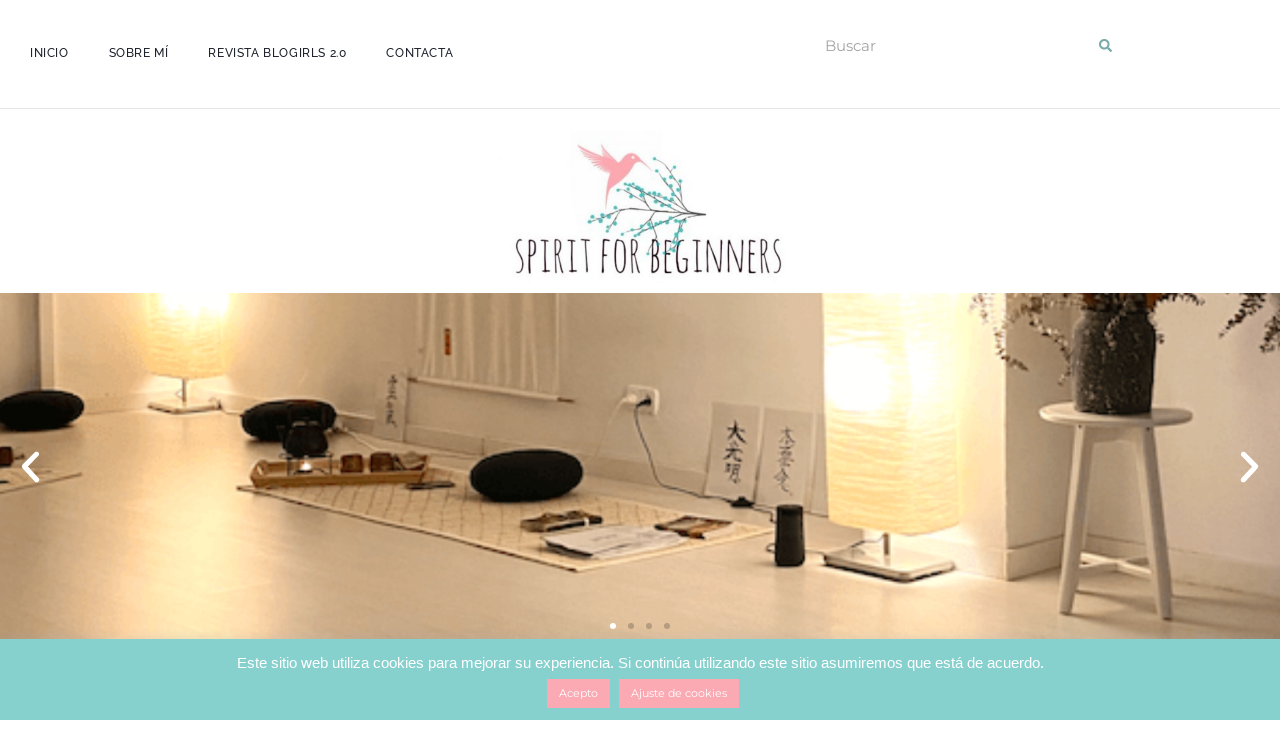

--- FILE ---
content_type: text/html; charset=UTF-8
request_url: https://www.spiritforbeginners.com/category/experiencias/
body_size: 27018
content:
<!doctype html>
<html lang="es">
<head>
	<meta charset="UTF-8">
	<meta name="viewport" content="width=device-width, initial-scale=1">
	<link rel="profile" href="https://gmpg.org/xfn/11">
	<title>EXPERIENCIAS &#8211; Spirit for beginners</title>
<meta name='robots' content='max-image-preview:large' />
<link rel='dns-prefetch' href='//assets.pinterest.com' />
<link rel='dns-prefetch' href='//www.googletagmanager.com' />
<link rel="alternate" type="application/rss+xml" title="Spirit for beginners &raquo; Feed" href="https://www.spiritforbeginners.com/feed/" />
<link rel="alternate" type="application/rss+xml" title="Spirit for beginners &raquo; Feed de los comentarios" href="https://www.spiritforbeginners.com/comments/feed/" />
<link rel="alternate" type="application/rss+xml" title="Spirit for beginners &raquo; Categoría EXPERIENCIAS del feed" href="https://www.spiritforbeginners.com/category/experiencias/feed/" />
<style id='wp-img-auto-sizes-contain-inline-css'>
img:is([sizes=auto i],[sizes^="auto," i]){contain-intrinsic-size:3000px 1500px}
/*# sourceURL=wp-img-auto-sizes-contain-inline-css */
</style>
<style id='wp-emoji-styles-inline-css'>

	img.wp-smiley, img.emoji {
		display: inline !important;
		border: none !important;
		box-shadow: none !important;
		height: 1em !important;
		width: 1em !important;
		margin: 0 0.07em !important;
		vertical-align: -0.1em !important;
		background: none !important;
		padding: 0 !important;
	}
/*# sourceURL=wp-emoji-styles-inline-css */
</style>
<style id='global-styles-inline-css'>
:root{--wp--preset--aspect-ratio--square: 1;--wp--preset--aspect-ratio--4-3: 4/3;--wp--preset--aspect-ratio--3-4: 3/4;--wp--preset--aspect-ratio--3-2: 3/2;--wp--preset--aspect-ratio--2-3: 2/3;--wp--preset--aspect-ratio--16-9: 16/9;--wp--preset--aspect-ratio--9-16: 9/16;--wp--preset--color--black: #000000;--wp--preset--color--cyan-bluish-gray: #abb8c3;--wp--preset--color--white: #ffffff;--wp--preset--color--pale-pink: #f78da7;--wp--preset--color--vivid-red: #cf2e2e;--wp--preset--color--luminous-vivid-orange: #ff6900;--wp--preset--color--luminous-vivid-amber: #fcb900;--wp--preset--color--light-green-cyan: #7bdcb5;--wp--preset--color--vivid-green-cyan: #00d084;--wp--preset--color--pale-cyan-blue: #8ed1fc;--wp--preset--color--vivid-cyan-blue: #0693e3;--wp--preset--color--vivid-purple: #9b51e0;--wp--preset--gradient--vivid-cyan-blue-to-vivid-purple: linear-gradient(135deg,rgb(6,147,227) 0%,rgb(155,81,224) 100%);--wp--preset--gradient--light-green-cyan-to-vivid-green-cyan: linear-gradient(135deg,rgb(122,220,180) 0%,rgb(0,208,130) 100%);--wp--preset--gradient--luminous-vivid-amber-to-luminous-vivid-orange: linear-gradient(135deg,rgb(252,185,0) 0%,rgb(255,105,0) 100%);--wp--preset--gradient--luminous-vivid-orange-to-vivid-red: linear-gradient(135deg,rgb(255,105,0) 0%,rgb(207,46,46) 100%);--wp--preset--gradient--very-light-gray-to-cyan-bluish-gray: linear-gradient(135deg,rgb(238,238,238) 0%,rgb(169,184,195) 100%);--wp--preset--gradient--cool-to-warm-spectrum: linear-gradient(135deg,rgb(74,234,220) 0%,rgb(151,120,209) 20%,rgb(207,42,186) 40%,rgb(238,44,130) 60%,rgb(251,105,98) 80%,rgb(254,248,76) 100%);--wp--preset--gradient--blush-light-purple: linear-gradient(135deg,rgb(255,206,236) 0%,rgb(152,150,240) 100%);--wp--preset--gradient--blush-bordeaux: linear-gradient(135deg,rgb(254,205,165) 0%,rgb(254,45,45) 50%,rgb(107,0,62) 100%);--wp--preset--gradient--luminous-dusk: linear-gradient(135deg,rgb(255,203,112) 0%,rgb(199,81,192) 50%,rgb(65,88,208) 100%);--wp--preset--gradient--pale-ocean: linear-gradient(135deg,rgb(255,245,203) 0%,rgb(182,227,212) 50%,rgb(51,167,181) 100%);--wp--preset--gradient--electric-grass: linear-gradient(135deg,rgb(202,248,128) 0%,rgb(113,206,126) 100%);--wp--preset--gradient--midnight: linear-gradient(135deg,rgb(2,3,129) 0%,rgb(40,116,252) 100%);--wp--preset--font-size--small: 13px;--wp--preset--font-size--medium: 20px;--wp--preset--font-size--large: 36px;--wp--preset--font-size--x-large: 42px;--wp--preset--spacing--20: 0.44rem;--wp--preset--spacing--30: 0.67rem;--wp--preset--spacing--40: 1rem;--wp--preset--spacing--50: 1.5rem;--wp--preset--spacing--60: 2.25rem;--wp--preset--spacing--70: 3.38rem;--wp--preset--spacing--80: 5.06rem;--wp--preset--shadow--natural: 6px 6px 9px rgba(0, 0, 0, 0.2);--wp--preset--shadow--deep: 12px 12px 50px rgba(0, 0, 0, 0.4);--wp--preset--shadow--sharp: 6px 6px 0px rgba(0, 0, 0, 0.2);--wp--preset--shadow--outlined: 6px 6px 0px -3px rgb(255, 255, 255), 6px 6px rgb(0, 0, 0);--wp--preset--shadow--crisp: 6px 6px 0px rgb(0, 0, 0);}:root { --wp--style--global--content-size: 800px;--wp--style--global--wide-size: 1200px; }:where(body) { margin: 0; }.wp-site-blocks > .alignleft { float: left; margin-right: 2em; }.wp-site-blocks > .alignright { float: right; margin-left: 2em; }.wp-site-blocks > .aligncenter { justify-content: center; margin-left: auto; margin-right: auto; }:where(.wp-site-blocks) > * { margin-block-start: 24px; margin-block-end: 0; }:where(.wp-site-blocks) > :first-child { margin-block-start: 0; }:where(.wp-site-blocks) > :last-child { margin-block-end: 0; }:root { --wp--style--block-gap: 24px; }:root :where(.is-layout-flow) > :first-child{margin-block-start: 0;}:root :where(.is-layout-flow) > :last-child{margin-block-end: 0;}:root :where(.is-layout-flow) > *{margin-block-start: 24px;margin-block-end: 0;}:root :where(.is-layout-constrained) > :first-child{margin-block-start: 0;}:root :where(.is-layout-constrained) > :last-child{margin-block-end: 0;}:root :where(.is-layout-constrained) > *{margin-block-start: 24px;margin-block-end: 0;}:root :where(.is-layout-flex){gap: 24px;}:root :where(.is-layout-grid){gap: 24px;}.is-layout-flow > .alignleft{float: left;margin-inline-start: 0;margin-inline-end: 2em;}.is-layout-flow > .alignright{float: right;margin-inline-start: 2em;margin-inline-end: 0;}.is-layout-flow > .aligncenter{margin-left: auto !important;margin-right: auto !important;}.is-layout-constrained > .alignleft{float: left;margin-inline-start: 0;margin-inline-end: 2em;}.is-layout-constrained > .alignright{float: right;margin-inline-start: 2em;margin-inline-end: 0;}.is-layout-constrained > .aligncenter{margin-left: auto !important;margin-right: auto !important;}.is-layout-constrained > :where(:not(.alignleft):not(.alignright):not(.alignfull)){max-width: var(--wp--style--global--content-size);margin-left: auto !important;margin-right: auto !important;}.is-layout-constrained > .alignwide{max-width: var(--wp--style--global--wide-size);}body .is-layout-flex{display: flex;}.is-layout-flex{flex-wrap: wrap;align-items: center;}.is-layout-flex > :is(*, div){margin: 0;}body .is-layout-grid{display: grid;}.is-layout-grid > :is(*, div){margin: 0;}body{padding-top: 0px;padding-right: 0px;padding-bottom: 0px;padding-left: 0px;}a:where(:not(.wp-element-button)){text-decoration: underline;}:root :where(.wp-element-button, .wp-block-button__link){background-color: #32373c;border-width: 0;color: #fff;font-family: inherit;font-size: inherit;font-style: inherit;font-weight: inherit;letter-spacing: inherit;line-height: inherit;padding-top: calc(0.667em + 2px);padding-right: calc(1.333em + 2px);padding-bottom: calc(0.667em + 2px);padding-left: calc(1.333em + 2px);text-decoration: none;text-transform: inherit;}.has-black-color{color: var(--wp--preset--color--black) !important;}.has-cyan-bluish-gray-color{color: var(--wp--preset--color--cyan-bluish-gray) !important;}.has-white-color{color: var(--wp--preset--color--white) !important;}.has-pale-pink-color{color: var(--wp--preset--color--pale-pink) !important;}.has-vivid-red-color{color: var(--wp--preset--color--vivid-red) !important;}.has-luminous-vivid-orange-color{color: var(--wp--preset--color--luminous-vivid-orange) !important;}.has-luminous-vivid-amber-color{color: var(--wp--preset--color--luminous-vivid-amber) !important;}.has-light-green-cyan-color{color: var(--wp--preset--color--light-green-cyan) !important;}.has-vivid-green-cyan-color{color: var(--wp--preset--color--vivid-green-cyan) !important;}.has-pale-cyan-blue-color{color: var(--wp--preset--color--pale-cyan-blue) !important;}.has-vivid-cyan-blue-color{color: var(--wp--preset--color--vivid-cyan-blue) !important;}.has-vivid-purple-color{color: var(--wp--preset--color--vivid-purple) !important;}.has-black-background-color{background-color: var(--wp--preset--color--black) !important;}.has-cyan-bluish-gray-background-color{background-color: var(--wp--preset--color--cyan-bluish-gray) !important;}.has-white-background-color{background-color: var(--wp--preset--color--white) !important;}.has-pale-pink-background-color{background-color: var(--wp--preset--color--pale-pink) !important;}.has-vivid-red-background-color{background-color: var(--wp--preset--color--vivid-red) !important;}.has-luminous-vivid-orange-background-color{background-color: var(--wp--preset--color--luminous-vivid-orange) !important;}.has-luminous-vivid-amber-background-color{background-color: var(--wp--preset--color--luminous-vivid-amber) !important;}.has-light-green-cyan-background-color{background-color: var(--wp--preset--color--light-green-cyan) !important;}.has-vivid-green-cyan-background-color{background-color: var(--wp--preset--color--vivid-green-cyan) !important;}.has-pale-cyan-blue-background-color{background-color: var(--wp--preset--color--pale-cyan-blue) !important;}.has-vivid-cyan-blue-background-color{background-color: var(--wp--preset--color--vivid-cyan-blue) !important;}.has-vivid-purple-background-color{background-color: var(--wp--preset--color--vivid-purple) !important;}.has-black-border-color{border-color: var(--wp--preset--color--black) !important;}.has-cyan-bluish-gray-border-color{border-color: var(--wp--preset--color--cyan-bluish-gray) !important;}.has-white-border-color{border-color: var(--wp--preset--color--white) !important;}.has-pale-pink-border-color{border-color: var(--wp--preset--color--pale-pink) !important;}.has-vivid-red-border-color{border-color: var(--wp--preset--color--vivid-red) !important;}.has-luminous-vivid-orange-border-color{border-color: var(--wp--preset--color--luminous-vivid-orange) !important;}.has-luminous-vivid-amber-border-color{border-color: var(--wp--preset--color--luminous-vivid-amber) !important;}.has-light-green-cyan-border-color{border-color: var(--wp--preset--color--light-green-cyan) !important;}.has-vivid-green-cyan-border-color{border-color: var(--wp--preset--color--vivid-green-cyan) !important;}.has-pale-cyan-blue-border-color{border-color: var(--wp--preset--color--pale-cyan-blue) !important;}.has-vivid-cyan-blue-border-color{border-color: var(--wp--preset--color--vivid-cyan-blue) !important;}.has-vivid-purple-border-color{border-color: var(--wp--preset--color--vivid-purple) !important;}.has-vivid-cyan-blue-to-vivid-purple-gradient-background{background: var(--wp--preset--gradient--vivid-cyan-blue-to-vivid-purple) !important;}.has-light-green-cyan-to-vivid-green-cyan-gradient-background{background: var(--wp--preset--gradient--light-green-cyan-to-vivid-green-cyan) !important;}.has-luminous-vivid-amber-to-luminous-vivid-orange-gradient-background{background: var(--wp--preset--gradient--luminous-vivid-amber-to-luminous-vivid-orange) !important;}.has-luminous-vivid-orange-to-vivid-red-gradient-background{background: var(--wp--preset--gradient--luminous-vivid-orange-to-vivid-red) !important;}.has-very-light-gray-to-cyan-bluish-gray-gradient-background{background: var(--wp--preset--gradient--very-light-gray-to-cyan-bluish-gray) !important;}.has-cool-to-warm-spectrum-gradient-background{background: var(--wp--preset--gradient--cool-to-warm-spectrum) !important;}.has-blush-light-purple-gradient-background{background: var(--wp--preset--gradient--blush-light-purple) !important;}.has-blush-bordeaux-gradient-background{background: var(--wp--preset--gradient--blush-bordeaux) !important;}.has-luminous-dusk-gradient-background{background: var(--wp--preset--gradient--luminous-dusk) !important;}.has-pale-ocean-gradient-background{background: var(--wp--preset--gradient--pale-ocean) !important;}.has-electric-grass-gradient-background{background: var(--wp--preset--gradient--electric-grass) !important;}.has-midnight-gradient-background{background: var(--wp--preset--gradient--midnight) !important;}.has-small-font-size{font-size: var(--wp--preset--font-size--small) !important;}.has-medium-font-size{font-size: var(--wp--preset--font-size--medium) !important;}.has-large-font-size{font-size: var(--wp--preset--font-size--large) !important;}.has-x-large-font-size{font-size: var(--wp--preset--font-size--x-large) !important;}
:root :where(.wp-block-pullquote){font-size: 1.5em;line-height: 1.6;}
/*# sourceURL=global-styles-inline-css */
</style>
<link rel='stylesheet' id='pntrst_stylesheet-css' href='https://www.spiritforbeginners.com/wp-content/plugins/bws-pinterest/css/style.css?ver=1.2.1' media='all' />
<link rel='stylesheet' id='cookie-law-info-css' href='https://www.spiritforbeginners.com/wp-content/plugins/cookie-law-info/legacy/public/css/cookie-law-info-public.css?ver=3.3.9' media='all' />
<link rel='stylesheet' id='cookie-law-info-gdpr-css' href='https://www.spiritforbeginners.com/wp-content/plugins/cookie-law-info/legacy/public/css/cookie-law-info-gdpr.css?ver=3.3.9' media='all' />
<link rel='stylesheet' id='hello-elementor-css' href='https://www.spiritforbeginners.com/wp-content/themes/hello-elementor/assets/css/reset.css?ver=3.4.5' media='all' />
<link rel='stylesheet' id='hello-elementor-theme-style-css' href='https://www.spiritforbeginners.com/wp-content/themes/hello-elementor/assets/css/theme.css?ver=3.4.5' media='all' />
<link rel='stylesheet' id='hello-elementor-header-footer-css' href='https://www.spiritforbeginners.com/wp-content/themes/hello-elementor/assets/css/header-footer.css?ver=3.4.5' media='all' />
<link rel='stylesheet' id='elementor-frontend-css' href='https://www.spiritforbeginners.com/wp-content/plugins/elementor/assets/css/frontend.min.css?ver=3.34.0' media='all' />
<style id='elementor-frontend-inline-css'>
.elementor-kit-1489{--e-global-color-primary:#FBAAB3;--e-global-color-secondary:#54595F;--e-global-color-text:#7A7A7A;--e-global-color-accent:#51C9C0;--e-global-color-714cb31b:#6EC1E4;--e-global-color-20bf0e84:#61CE70;--e-global-color-798ea610:#4054B2;--e-global-color-2618919b:#23A455;--e-global-color-333ab77b:#000;--e-global-color-49cbf35d:#FFF;--e-global-color-74abcf0b:#86D0CE;--e-global-color-67559d43:#000000;--e-global-color-5d0fc870:#EFC6B6;--e-global-typography-primary-font-family:"Lora";--e-global-typography-primary-font-weight:600;--e-global-typography-secondary-font-family:"Quicksand";--e-global-typography-secondary-font-weight:400;--e-global-typography-text-font-family:"Quicksand";--e-global-typography-text-font-weight:400;--e-global-typography-accent-font-family:"Quicksand";--e-global-typography-accent-font-weight:500;}.elementor-kit-1489 e-page-transition{background-color:#FFBC7D;}.elementor-kit-1489 a{font-family:"Montserrat", Sans-serif;}.elementor-section.elementor-section-boxed > .elementor-container{max-width:1140px;}.e-con{--container-max-width:1140px;}{}h1.entry-title{display:var(--page-title-display);}@media(max-width:1024px){.elementor-section.elementor-section-boxed > .elementor-container{max-width:1024px;}.e-con{--container-max-width:1024px;}}@media(max-width:767px){.elementor-section.elementor-section-boxed > .elementor-container{max-width:767px;}.e-con{--container-max-width:767px;}}
.elementor-1490 .elementor-element.elementor-element-5bfe1c4{border-style:solid;border-width:0px 0px 0px 0px;border-color:#E7E7E7;}.elementor-1490 .elementor-element.elementor-element-5bfe1c4, .elementor-1490 .elementor-element.elementor-element-5bfe1c4 > .elementor-background-overlay{border-radius:0px 0px 1px 0px;}.elementor-1490 .elementor-element.elementor-element-8251a41 > .elementor-widget-container{padding:20px 0px 20px 0px;}.elementor-1490 .elementor-element.elementor-element-8251a41 .elementor-menu-toggle{margin-right:auto;}.elementor-1490 .elementor-element.elementor-element-8251a41 .elementor-nav-menu .elementor-item{font-family:"Raleway", Sans-serif;font-size:12px;font-weight:500;text-transform:uppercase;letter-spacing:0.6px;}.elementor-1490 .elementor-element.elementor-element-8251a41 .elementor-nav-menu--main .elementor-item{color:#1C202A;fill:#1C202A;}.elementor-1490 .elementor-element.elementor-element-8251a41 .elementor-nav-menu--main .elementor-item:hover,
					.elementor-1490 .elementor-element.elementor-element-8251a41 .elementor-nav-menu--main .elementor-item.elementor-item-active,
					.elementor-1490 .elementor-element.elementor-element-8251a41 .elementor-nav-menu--main .elementor-item.highlighted,
					.elementor-1490 .elementor-element.elementor-element-8251a41 .elementor-nav-menu--main .elementor-item:focus{color:#EFC6B6;fill:#EFC6B6;}.elementor-1490 .elementor-element.elementor-element-8251a41 .elementor-nav-menu--main .elementor-item.elementor-item-active{color:#EFC6B6;}.elementor-1490 .elementor-element.elementor-element-acf74d1 > .elementor-widget-container{padding:10px 0px 0px 0px;}.elementor-1490 .elementor-element.elementor-element-acf74d1 .elementor-search-form__container{min-height:50px;}.elementor-1490 .elementor-element.elementor-element-acf74d1 .elementor-search-form__submit{min-width:50px;--e-search-form-submit-text-color:#77AAA9;background-color:#FFFFFF;--e-search-form-submit-icon-size:13px;}body:not(.rtl) .elementor-1490 .elementor-element.elementor-element-acf74d1 .elementor-search-form__icon{padding-left:calc(50px / 3);}body.rtl .elementor-1490 .elementor-element.elementor-element-acf74d1 .elementor-search-form__icon{padding-right:calc(50px / 3);}.elementor-1490 .elementor-element.elementor-element-acf74d1 .elementor-search-form__input, .elementor-1490 .elementor-element.elementor-element-acf74d1.elementor-search-form--button-type-text .elementor-search-form__submit{padding-left:calc(50px / 3);padding-right:calc(50px / 3);}.elementor-1490 .elementor-element.elementor-element-acf74d1 input[type="search"].elementor-search-form__input{font-family:"Montserrat", Sans-serif;font-size:15px;}.elementor-1490 .elementor-element.elementor-element-acf74d1 .elementor-search-form__input,
					.elementor-1490 .elementor-element.elementor-element-acf74d1 .elementor-search-form__icon,
					.elementor-1490 .elementor-element.elementor-element-acf74d1 .elementor-lightbox .dialog-lightbox-close-button,
					.elementor-1490 .elementor-element.elementor-element-acf74d1 .elementor-lightbox .dialog-lightbox-close-button:hover,
					.elementor-1490 .elementor-element.elementor-element-acf74d1.elementor-search-form--skin-full_screen input[type="search"].elementor-search-form__input{color:#666666;fill:#666666;}.elementor-1490 .elementor-element.elementor-element-acf74d1:not(.elementor-search-form--skin-full_screen) .elementor-search-form__container{background-color:#FFFFFF;border-color:#FFFFFF;border-radius:3px;}.elementor-1490 .elementor-element.elementor-element-acf74d1.elementor-search-form--skin-full_screen input[type="search"].elementor-search-form__input{background-color:#FFFFFF;border-color:#FFFFFF;border-radius:3px;}.elementor-1490 .elementor-element.elementor-element-acf74d1 .elementor-search-form__submit:hover{--e-search-form-submit-text-color:#8FE8D9;}.elementor-1490 .elementor-element.elementor-element-acf74d1 .elementor-search-form__submit:focus{--e-search-form-submit-text-color:#8FE8D9;}.elementor-1490 .elementor-element.elementor-element-fefa7bf{margin-top:0px;margin-bottom:0px;padding:0px 0px 0px 0px;}.elementor-1490 .elementor-element.elementor-element-97c51c0 > .elementor-element-populated{margin:0px 0px 0px 0px;--e-column-margin-right:0px;--e-column-margin-left:0px;padding:0px 0px 0px 0px;}.elementor-1490 .elementor-element.elementor-element-b8d74df{--divider-border-style:solid;--divider-color:#E7E7E7;--divider-border-width:1px;}.elementor-1490 .elementor-element.elementor-element-b8d74df .elementor-divider-separator{width:100%;margin:0 auto;margin-center:0;}.elementor-1490 .elementor-element.elementor-element-b8d74df .elementor-divider{text-align:center;padding-block-start:2px;padding-block-end:2px;}.elementor-1490 .elementor-element.elementor-element-a7c7c42 > .elementor-widget-container{margin:0px 0px 0px 0px;padding:0px 0px 0px 0px;}.elementor-1490 .elementor-element.elementor-element-a7c7c42{text-align:center;}.elementor-1490 .elementor-element.elementor-element-a7c7c42 img{width:65%;max-width:61%;}.elementor-theme-builder-content-area{height:400px;}.elementor-location-header:before, .elementor-location-footer:before{content:"";display:table;clear:both;}@media(max-width:1024px){.elementor-1490 .elementor-element.elementor-element-a7c7c42{text-align:center;}}@media(min-width:768px){.elementor-1490 .elementor-element.elementor-element-6c5fda0{width:70%;}.elementor-1490 .elementor-element.elementor-element-683898b{width:30%;}}@media(max-width:767px){.elementor-1490 .elementor-element.elementor-element-6c5fda0{width:30%;}.elementor-1490 .elementor-element.elementor-element-683898b{width:70%;}}
.elementor-1494 .elementor-element.elementor-element-a791c9f:not(.elementor-motion-effects-element-type-background), .elementor-1494 .elementor-element.elementor-element-a791c9f > .elementor-motion-effects-container > .elementor-motion-effects-layer{background-color:#F2F2F2;}.elementor-1494 .elementor-element.elementor-element-a791c9f{transition:background 0.3s, border 0.3s, border-radius 0.3s, box-shadow 0.3s;}.elementor-1494 .elementor-element.elementor-element-a791c9f > .elementor-background-overlay{transition:background 0.3s, border-radius 0.3s, opacity 0.3s;}.elementor-1494 .elementor-element.elementor-element-cf6c8a8 .elementor-menu-toggle{margin:0 auto;}.elementor-1494 .elementor-element.elementor-element-b91efa8 > .elementor-widget-container{margin:40px 0px 40px 0px;}.elementor-1494 .elementor-element.elementor-element-b91efa8{text-align:center;font-family:"Montserrat", Sans-serif;font-size:13px;font-weight:500;color:#777777;}.elementor-theme-builder-content-area{height:400px;}.elementor-location-header:before, .elementor-location-footer:before{content:"";display:table;clear:both;}/* Start custom CSS for text-editor, class: .elementor-element-b91efa8 */a {
    color:#86D0CE;
}
a:hover {
    color:#FBAAB3;
}/* End custom CSS */
.elementor-1535 .elementor-element.elementor-element-15455ea .elementor-repeater-item-57fa4c7 .swiper-slide-bg{background-color:#bbbbbb;background-image:url(https://www.spiritforbeginners.com/wp-content/uploads/2023/10/sala.png);background-size:cover;}.elementor-1535 .elementor-element.elementor-element-15455ea .elementor-repeater-item-e8dd991 .swiper-slide-bg{background-color:#bbbbbb;background-image:url(https://www.spiritforbeginners.com/wp-content/uploads/2025/07/KURAMA1-scaled.jpg);background-size:auto;}.elementor-1535 .elementor-element.elementor-element-15455ea .elementor-repeater-item-6bcc56c .swiper-slide-bg{background-color:#bbbbbb;background-image:url(https://www.spiritforbeginners.com/wp-content/uploads/2025/08/IMG_0290-2-scaled.jpg);background-size:auto;}.elementor-1535 .elementor-element.elementor-element-15455ea .elementor-repeater-item-9ba1f26 .swiper-slide-bg{background-color:#bbbbbb;background-image:url(https://www.spiritforbeginners.com/wp-content/uploads/2025/12/mimilastours_Una_mujer_abre_una_ventana_al_amanecer_-ar_7758_3e36aafa-5240-4735-9831-b8dea8aecd86_1.png);background-size:cover;}.elementor-1535 .elementor-element.elementor-element-15455ea .swiper-slide{transition-duration:calc(5000ms*1.2);height:348px;}.elementor-1535 .elementor-element.elementor-element-15455ea .swiper-slide-contents{max-width:66%;}.elementor-1535 .elementor-element.elementor-element-15455ea .swiper-slide-inner{text-align:center;}.elementor-1535 .elementor-element.elementor-element-15455ea .elementor-slide-heading{color:#FFFFFF;font-family:"Lora", Sans-serif;font-weight:300;font-style:italic;}.elementor-1535 .elementor-element.elementor-element-15455ea .elementor-slide-description{color:#7A7A7A;}.elementor-1535 .elementor-element.elementor-element-15455ea .elementor-slide-button{color:#FFFFFF;border-color:#FFFFFF;}.elementor-1535 .elementor-element.elementor-element-15455ea .elementor-swiper-button{font-size:41px;color:#FFFFFF;}.elementor-1535 .elementor-element.elementor-element-15455ea .elementor-swiper-button svg{fill:#FFFFFF;}.elementor-1535 .elementor-element.elementor-element-15455ea .swiper-pagination-bullet-active{background-color:#FFFFFF;}.elementor-1535 .elementor-element.elementor-element-53eb7c5{--grid-row-gap:35px;width:100%;max-width:100%;align-self:flex-start;--grid-column-gap:30px;}.elementor-1535 .elementor-element.elementor-element-53eb7c5 .elementor-posts-container .elementor-post__thumbnail{padding-bottom:calc( 0.66 * 100% );}.elementor-1535 .elementor-element.elementor-element-53eb7c5:after{content:"0.66";}.elementor-1535 .elementor-element.elementor-element-53eb7c5 .elementor-post__thumbnail__link{width:100%;}.elementor-1535 .elementor-element.elementor-element-53eb7c5 .elementor-post__meta-data span + span:before{content:"///";}.elementor-1535 .elementor-element.elementor-element-53eb7c5.elementor-posts--thumbnail-left .elementor-post__thumbnail__link{margin-right:20px;}.elementor-1535 .elementor-element.elementor-element-53eb7c5.elementor-posts--thumbnail-right .elementor-post__thumbnail__link{margin-left:20px;}.elementor-1535 .elementor-element.elementor-element-53eb7c5.elementor-posts--thumbnail-top .elementor-post__thumbnail__link{margin-bottom:20px;}.elementor-1535 .elementor-element.elementor-element-53eb7c5 .elementor-post__title, .elementor-1535 .elementor-element.elementor-element-53eb7c5 .elementor-post__title a{color:#FBAAB3;font-family:"Lora", Sans-serif;font-size:28px;font-weight:400;font-style:italic;line-height:1.8em;}.elementor-1535 .elementor-element.elementor-element-53eb7c5 .elementor-post__meta-data{font-family:"Montserrat", Sans-serif;font-size:12px;font-weight:300;}.elementor-1535 .elementor-element.elementor-element-53eb7c5 .elementor-post__excerpt p{color:#666666;font-family:"Quicksand", Sans-serif;font-size:16px;}.elementor-1535 .elementor-element.elementor-element-53eb7c5 a.elementor-post__read-more{font-family:"Montserrat", Sans-serif;text-transform:uppercase;text-decoration:underline;}.elementor-1535 .elementor-element.elementor-element-53eb7c5 .elementor-post__text{margin-bottom:0px;}.elementor-1535 .elementor-element.elementor-element-53eb7c5 .elementor-pagination{text-align:center;}.elementor-1535 .elementor-element.elementor-element-53eb7c5 .elementor-pagination .page-numbers:not(.dots){color:#7A7A7A;}.elementor-1535 .elementor-element.elementor-element-53eb7c5 .elementor-pagination a.page-numbers:hover{color:#86D0CE;}.elementor-1535 .elementor-element.elementor-element-53eb7c5 .elementor-pagination .page-numbers.current{color:#86D0CE;}body:not(.rtl) .elementor-1535 .elementor-element.elementor-element-53eb7c5 .elementor-pagination .page-numbers:not(:first-child){margin-left:calc( 15px/2 );}body:not(.rtl) .elementor-1535 .elementor-element.elementor-element-53eb7c5 .elementor-pagination .page-numbers:not(:last-child){margin-right:calc( 15px/2 );}body.rtl .elementor-1535 .elementor-element.elementor-element-53eb7c5 .elementor-pagination .page-numbers:not(:first-child){margin-right:calc( 15px/2 );}body.rtl .elementor-1535 .elementor-element.elementor-element-53eb7c5 .elementor-pagination .page-numbers:not(:last-child){margin-left:calc( 15px/2 );}@media(max-width:767px){.elementor-1535 .elementor-element.elementor-element-53eb7c5 .elementor-posts-container .elementor-post__thumbnail{padding-bottom:calc( 0.5 * 100% );}.elementor-1535 .elementor-element.elementor-element-53eb7c5:after{content:"0.5";}.elementor-1535 .elementor-element.elementor-element-53eb7c5 .elementor-post__thumbnail__link{width:100%;}}
/*# sourceURL=elementor-frontend-inline-css */
</style>
<link rel='stylesheet' id='widget-nav-menu-css' href='https://www.spiritforbeginners.com/wp-content/plugins/elementor-pro/assets/css/widget-nav-menu.min.css?ver=3.34.0' media='all' />
<link rel='stylesheet' id='widget-search-form-css' href='https://www.spiritforbeginners.com/wp-content/plugins/elementor-pro/assets/css/widget-search-form.min.css?ver=3.34.0' media='all' />
<link rel='stylesheet' id='widget-divider-css' href='https://www.spiritforbeginners.com/wp-content/plugins/elementor/assets/css/widget-divider.min.css?ver=3.34.0' media='all' />
<link rel='stylesheet' id='widget-image-css' href='https://www.spiritforbeginners.com/wp-content/plugins/elementor/assets/css/widget-image.min.css?ver=3.34.0' media='all' />
<link rel='stylesheet' id='e-animation-fadeInUp-css' href='https://www.spiritforbeginners.com/wp-content/plugins/elementor/assets/lib/animations/styles/fadeInUp.min.css?ver=3.34.0' media='all' />
<link rel='stylesheet' id='swiper-css' href='https://www.spiritforbeginners.com/wp-content/plugins/elementor/assets/lib/swiper/v8/css/swiper.min.css?ver=8.4.5' media='all' />
<link rel='stylesheet' id='e-swiper-css' href='https://www.spiritforbeginners.com/wp-content/plugins/elementor/assets/css/conditionals/e-swiper.min.css?ver=3.34.0' media='all' />
<link rel='stylesheet' id='widget-slides-css' href='https://www.spiritforbeginners.com/wp-content/plugins/elementor-pro/assets/css/widget-slides.min.css?ver=3.34.0' media='all' />
<link rel='stylesheet' id='e-animation-fadeIn-css' href='https://www.spiritforbeginners.com/wp-content/plugins/elementor/assets/lib/animations/styles/fadeIn.min.css?ver=3.34.0' media='all' />
<link rel='stylesheet' id='widget-posts-css' href='https://www.spiritforbeginners.com/wp-content/plugins/elementor-pro/assets/css/widget-posts.min.css?ver=3.34.0' media='all' />
<link rel='stylesheet' id='font-awesome-5-all-css' href='https://www.spiritforbeginners.com/wp-content/plugins/elementor/assets/lib/font-awesome/css/all.min.css?ver=3.34.0' media='all' />
<link rel='stylesheet' id='font-awesome-4-shim-css' href='https://www.spiritforbeginners.com/wp-content/plugins/elementor/assets/lib/font-awesome/css/v4-shims.min.css?ver=3.34.0' media='all' />
<link rel='stylesheet' id='elementor-gf-local-lora-css' href='https://www.spiritforbeginners.com/wp-content/uploads/elementor/google-fonts/css/lora.css?ver=1749059337' media='all' />
<link rel='stylesheet' id='elementor-gf-local-quicksand-css' href='https://www.spiritforbeginners.com/wp-content/uploads/elementor/google-fonts/css/quicksand.css?ver=1749059340' media='all' />
<link rel='stylesheet' id='elementor-gf-local-montserrat-css' href='https://www.spiritforbeginners.com/wp-content/uploads/elementor/google-fonts/css/montserrat.css?ver=1749059357' media='all' />
<link rel='stylesheet' id='elementor-gf-local-raleway-css' href='https://www.spiritforbeginners.com/wp-content/uploads/elementor/google-fonts/css/raleway.css?ver=1749059374' media='all' />
<script id="jquery-core-js-extra">
var pp = {"ajax_url":"https://www.spiritforbeginners.com/wp-admin/admin-ajax.php"};
//# sourceURL=jquery-core-js-extra
</script>
<script src="https://www.spiritforbeginners.com/wp-includes/js/jquery/jquery.min.js?ver=3.7.1" id="jquery-core-js"></script>
<script src="https://www.spiritforbeginners.com/wp-includes/js/jquery/jquery-migrate.min.js?ver=3.4.1" id="jquery-migrate-js"></script>
<script id="cookie-law-info-js-extra">
var Cli_Data = {"nn_cookie_ids":[],"cookielist":[],"non_necessary_cookies":[],"ccpaEnabled":"","ccpaRegionBased":"","ccpaBarEnabled":"","strictlyEnabled":["necessary","obligatoire"],"ccpaType":"gdpr","js_blocking":"","custom_integration":"","triggerDomRefresh":"","secure_cookies":""};
var cli_cookiebar_settings = {"animate_speed_hide":"500","animate_speed_show":"500","background":"#86d0ce","border":"#b1a6a6c2","border_on":"","button_1_button_colour":"#fbaab3","button_1_button_hover":"#c9888f","button_1_link_colour":"#fff","button_1_as_button":"1","button_1_new_win":"","button_2_button_colour":"#565656","button_2_button_hover":"#454545","button_2_link_colour":"#ffffff","button_2_as_button":"1","button_2_hidebar":"","button_3_button_colour":"#dd3333","button_3_button_hover":"#b12929","button_3_link_colour":"#fff","button_3_as_button":"1","button_3_new_win":"","button_4_button_colour":"#fbaab3","button_4_button_hover":"#c9888f","button_4_link_colour":"#ffffff","button_4_as_button":"1","button_7_button_colour":"#61a229","button_7_button_hover":"#4e8221","button_7_link_colour":"#fff","button_7_as_button":"1","button_7_new_win":"","font_family":"inherit","header_fix":"","notify_animate_hide":"","notify_animate_show":"","notify_div_id":"#cookie-law-info-bar","notify_position_horizontal":"right","notify_position_vertical":"bottom","scroll_close":"1","scroll_close_reload":"","accept_close_reload":"","reject_close_reload":"1","showagain_tab":"1","showagain_background":"#fff","showagain_border":"#000","showagain_div_id":"#cookie-law-info-again","showagain_x_position":"100px","text":"#ffffff","show_once_yn":"","show_once":"10000","logging_on":"","as_popup":"","popup_overlay":"1","bar_heading_text":"","cookie_bar_as":"banner","popup_showagain_position":"bottom-right","widget_position":"left"};
var log_object = {"ajax_url":"https://www.spiritforbeginners.com/wp-admin/admin-ajax.php"};
//# sourceURL=cookie-law-info-js-extra
</script>
<script src="https://www.spiritforbeginners.com/wp-content/plugins/cookie-law-info/legacy/public/js/cookie-law-info-public.js?ver=3.3.9" id="cookie-law-info-js"></script>
<script src="https://www.spiritforbeginners.com/wp-content/plugins/elementor/assets/lib/font-awesome/js/v4-shims.min.js?ver=3.34.0" id="font-awesome-4-shim-js"></script>

<!-- Fragmento de código de la etiqueta de Google (gtag.js) añadida por Site Kit -->
<!-- Fragmento de código de Google Analytics añadido por Site Kit -->
<script src="https://www.googletagmanager.com/gtag/js?id=G-Q3121PQ63H" id="google_gtagjs-js" async></script>
<script id="google_gtagjs-js-after">
window.dataLayer = window.dataLayer || [];function gtag(){dataLayer.push(arguments);}
gtag("set","linker",{"domains":["www.spiritforbeginners.com"]});
gtag("js", new Date());
gtag("set", "developer_id.dZTNiMT", true);
gtag("config", "G-Q3121PQ63H");
//# sourceURL=google_gtagjs-js-after
</script>
<link rel="https://api.w.org/" href="https://www.spiritforbeginners.com/wp-json/" /><link rel="alternate" title="JSON" type="application/json" href="https://www.spiritforbeginners.com/wp-json/wp/v2/categories/401" /><link rel="EditURI" type="application/rsd+xml" title="RSD" href="https://www.spiritforbeginners.com/xmlrpc.php?rsd" />
<meta name="generator" content="WordPress 6.9" />
<meta name="generator" content="Site Kit by Google 1.171.0" />
<!-- Metaetiquetas de Google AdSense añadidas por Site Kit -->
<meta name="google-adsense-platform-account" content="ca-host-pub-2644536267352236">
<meta name="google-adsense-platform-domain" content="sitekit.withgoogle.com">
<!-- Acabar con las metaetiquetas de Google AdSense añadidas por Site Kit -->
<meta name="generator" content="Elementor 3.34.0; features: e_font_icon_svg, additional_custom_breakpoints; settings: css_print_method-internal, google_font-enabled, font_display-auto">
			<style>
				.e-con.e-parent:nth-of-type(n+4):not(.e-lazyloaded):not(.e-no-lazyload),
				.e-con.e-parent:nth-of-type(n+4):not(.e-lazyloaded):not(.e-no-lazyload) * {
					background-image: none !important;
				}
				@media screen and (max-height: 1024px) {
					.e-con.e-parent:nth-of-type(n+3):not(.e-lazyloaded):not(.e-no-lazyload),
					.e-con.e-parent:nth-of-type(n+3):not(.e-lazyloaded):not(.e-no-lazyload) * {
						background-image: none !important;
					}
				}
				@media screen and (max-height: 640px) {
					.e-con.e-parent:nth-of-type(n+2):not(.e-lazyloaded):not(.e-no-lazyload),
					.e-con.e-parent:nth-of-type(n+2):not(.e-lazyloaded):not(.e-no-lazyload) * {
						background-image: none !important;
					}
				}
			</style>
			<link rel="icon" href="https://www.spiritforbeginners.com/wp-content/uploads/2016/04/cropped-logo_hummingbird-32x32.png" sizes="32x32" />
<link rel="icon" href="https://www.spiritforbeginners.com/wp-content/uploads/2016/04/cropped-logo_hummingbird-192x192.png" sizes="192x192" />
<link rel="apple-touch-icon" href="https://www.spiritforbeginners.com/wp-content/uploads/2016/04/cropped-logo_hummingbird-180x180.png" />
<meta name="msapplication-TileImage" content="https://www.spiritforbeginners.com/wp-content/uploads/2016/04/cropped-logo_hummingbird-270x270.png" />
</head>
<body class="archive category category-experiencias category-401 wp-custom-logo wp-embed-responsive wp-theme-hello-elementor hello-elementor-default elementor-page-1535 elementor-default elementor-template-full-width elementor-kit-1489">


<a class="skip-link screen-reader-text" href="#content">Ir al contenido</a>

		<header data-elementor-type="header" data-elementor-id="1490" class="elementor elementor-1490 elementor-location-header" data-elementor-post-type="elementor_library">
					<section class="elementor-section elementor-top-section elementor-element elementor-element-5bfe1c4 elementor-section-boxed elementor-section-height-default elementor-section-height-default" data-id="5bfe1c4" data-element_type="section">
						<div class="elementor-container elementor-column-gap-default">
					<div class="elementor-column elementor-col-50 elementor-top-column elementor-element elementor-element-6c5fda0" data-id="6c5fda0" data-element_type="column">
			<div class="elementor-widget-wrap elementor-element-populated">
						<div class="elementor-element elementor-element-8251a41 elementor-nav-menu__align-start elementor-nav-menu--dropdown-tablet elementor-nav-menu__text-align-aside elementor-nav-menu--toggle elementor-nav-menu--burger elementor-widget elementor-widget-nav-menu" data-id="8251a41" data-element_type="widget" data-settings="{&quot;layout&quot;:&quot;horizontal&quot;,&quot;submenu_icon&quot;:{&quot;value&quot;:&quot;&lt;svg aria-hidden=\&quot;true\&quot; class=\&quot;e-font-icon-svg e-fas-caret-down\&quot; viewBox=\&quot;0 0 320 512\&quot; xmlns=\&quot;http:\/\/www.w3.org\/2000\/svg\&quot;&gt;&lt;path d=\&quot;M31.3 192h257.3c17.8 0 26.7 21.5 14.1 34.1L174.1 354.8c-7.8 7.8-20.5 7.8-28.3 0L17.2 226.1C4.6 213.5 13.5 192 31.3 192z\&quot;&gt;&lt;\/path&gt;&lt;\/svg&gt;&quot;,&quot;library&quot;:&quot;fa-solid&quot;},&quot;toggle&quot;:&quot;burger&quot;}" data-widget_type="nav-menu.default">
				<div class="elementor-widget-container">
								<nav aria-label="Menú" class="elementor-nav-menu--main elementor-nav-menu__container elementor-nav-menu--layout-horizontal e--pointer-none">
				<ul id="menu-1-8251a41" class="elementor-nav-menu"><li class="menu-item menu-item-type-custom menu-item-object-custom menu-item-41"><a href="https://spiritforbeginners.com/" class="elementor-item">Inicio</a></li>
<li class="menu-item menu-item-type-post_type menu-item-object-page menu-item-456"><a href="https://www.spiritforbeginners.com/sobre-mi/" class="elementor-item">SOBRE MÍ</a></li>
<li class="menu-item menu-item-type-post_type menu-item-object-page menu-item-442"><a href="https://www.spiritforbeginners.com/revista-blogirls-2-0/" class="elementor-item">REVISTA BLOGIRLS 2.0</a></li>
<li class="menu-item menu-item-type-post_type menu-item-object-page menu-item-437"><a href="https://www.spiritforbeginners.com/contacta/" class="elementor-item">CONTACTA</a></li>
</ul>			</nav>
					<div class="elementor-menu-toggle" role="button" tabindex="0" aria-label="Alternar menú" aria-expanded="false">
			<svg aria-hidden="true" role="presentation" class="elementor-menu-toggle__icon--open e-font-icon-svg e-eicon-menu-bar" viewBox="0 0 1000 1000" xmlns="http://www.w3.org/2000/svg"><path d="M104 333H896C929 333 958 304 958 271S929 208 896 208H104C71 208 42 237 42 271S71 333 104 333ZM104 583H896C929 583 958 554 958 521S929 458 896 458H104C71 458 42 487 42 521S71 583 104 583ZM104 833H896C929 833 958 804 958 771S929 708 896 708H104C71 708 42 737 42 771S71 833 104 833Z"></path></svg><svg aria-hidden="true" role="presentation" class="elementor-menu-toggle__icon--close e-font-icon-svg e-eicon-close" viewBox="0 0 1000 1000" xmlns="http://www.w3.org/2000/svg"><path d="M742 167L500 408 258 167C246 154 233 150 217 150 196 150 179 158 167 167 154 179 150 196 150 212 150 229 154 242 171 254L408 500 167 742C138 771 138 800 167 829 196 858 225 858 254 829L496 587 738 829C750 842 767 846 783 846 800 846 817 842 829 829 842 817 846 804 846 783 846 767 842 750 829 737L588 500 833 258C863 229 863 200 833 171 804 137 775 137 742 167Z"></path></svg>		</div>
					<nav class="elementor-nav-menu--dropdown elementor-nav-menu__container" aria-hidden="true">
				<ul id="menu-2-8251a41" class="elementor-nav-menu"><li class="menu-item menu-item-type-custom menu-item-object-custom menu-item-41"><a href="https://spiritforbeginners.com/" class="elementor-item" tabindex="-1">Inicio</a></li>
<li class="menu-item menu-item-type-post_type menu-item-object-page menu-item-456"><a href="https://www.spiritforbeginners.com/sobre-mi/" class="elementor-item" tabindex="-1">SOBRE MÍ</a></li>
<li class="menu-item menu-item-type-post_type menu-item-object-page menu-item-442"><a href="https://www.spiritforbeginners.com/revista-blogirls-2-0/" class="elementor-item" tabindex="-1">REVISTA BLOGIRLS 2.0</a></li>
<li class="menu-item menu-item-type-post_type menu-item-object-page menu-item-437"><a href="https://www.spiritforbeginners.com/contacta/" class="elementor-item" tabindex="-1">CONTACTA</a></li>
</ul>			</nav>
						</div>
				</div>
					</div>
		</div>
				<div class="elementor-column elementor-col-50 elementor-top-column elementor-element elementor-element-683898b" data-id="683898b" data-element_type="column">
			<div class="elementor-widget-wrap elementor-element-populated">
						<div class="elementor-element elementor-element-acf74d1 elementor-search-form--skin-classic elementor-search-form--button-type-icon elementor-search-form--icon-search elementor-widget elementor-widget-search-form" data-id="acf74d1" data-element_type="widget" data-settings="{&quot;skin&quot;:&quot;classic&quot;}" data-widget_type="search-form.default">
				<div class="elementor-widget-container">
							<search role="search">
			<form class="elementor-search-form" action="https://www.spiritforbeginners.com" method="get">
												<div class="elementor-search-form__container">
					<label class="elementor-screen-only" for="elementor-search-form-acf74d1">Buscar</label>

					
					<input id="elementor-search-form-acf74d1" placeholder="Buscar" class="elementor-search-form__input" type="search" name="s" value="">
					
											<button class="elementor-search-form__submit" type="submit" aria-label="Buscar">
															<div class="e-font-icon-svg-container"><svg class="fa fa-search e-font-icon-svg e-fas-search" viewBox="0 0 512 512" xmlns="http://www.w3.org/2000/svg"><path d="M505 442.7L405.3 343c-4.5-4.5-10.6-7-17-7H372c27.6-35.3 44-79.7 44-128C416 93.1 322.9 0 208 0S0 93.1 0 208s93.1 208 208 208c48.3 0 92.7-16.4 128-44v16.3c0 6.4 2.5 12.5 7 17l99.7 99.7c9.4 9.4 24.6 9.4 33.9 0l28.3-28.3c9.4-9.4 9.4-24.6.1-34zM208 336c-70.7 0-128-57.2-128-128 0-70.7 57.2-128 128-128 70.7 0 128 57.2 128 128 0 70.7-57.2 128-128 128z"></path></svg></div>													</button>
					
									</div>
			</form>
		</search>
						</div>
				</div>
					</div>
		</div>
					</div>
		</section>
				<section class="elementor-section elementor-top-section elementor-element elementor-element-fefa7bf elementor-section-full_width elementor-section-height-default elementor-section-height-default" data-id="fefa7bf" data-element_type="section">
						<div class="elementor-container elementor-column-gap-no">
					<div class="elementor-column elementor-col-100 elementor-top-column elementor-element elementor-element-97c51c0" data-id="97c51c0" data-element_type="column">
			<div class="elementor-widget-wrap elementor-element-populated">
						<div class="elementor-element elementor-element-b8d74df elementor-widget-divider--view-line elementor-widget elementor-widget-divider" data-id="b8d74df" data-element_type="widget" data-widget_type="divider.default">
				<div class="elementor-widget-container">
							<div class="elementor-divider">
			<span class="elementor-divider-separator">
						</span>
		</div>
						</div>
				</div>
				<div class="elementor-element elementor-element-a7c7c42 elementor-widget elementor-widget-theme-site-logo elementor-widget-image" data-id="a7c7c42" data-element_type="widget" data-widget_type="theme-site-logo.default">
				<div class="elementor-widget-container">
											<a href="https://www.spiritforbeginners.com">
			<img src="https://www.spiritforbeginners.com/wp-content/uploads/elementor/thumbs/cropped-cabecera-y-logo2x_sfb-oq7i4yr3ea384hpsiiolgj4zccmpj789ngmjpakkuy.jpg" title="cropped-cabecera-y-logo2x_sfb.jpg" alt="cropped-cabecera-y-logo2x_sfb.jpg" loading="lazy" />				</a>
											</div>
				</div>
					</div>
		</div>
					</div>
		</section>
				</header>
				<div data-elementor-type="archive" data-elementor-id="1535" class="elementor elementor-1535 elementor-location-archive" data-elementor-post-type="elementor_library">
					<section class="elementor-section elementor-top-section elementor-element elementor-element-56c1aff elementor-section-full_width elementor-section-height-default elementor-section-height-default" data-id="56c1aff" data-element_type="section">
						<div class="elementor-container elementor-column-gap-no">
					<div class="elementor-column elementor-col-100 elementor-top-column elementor-element elementor-element-216a001" data-id="216a001" data-element_type="column">
			<div class="elementor-widget-wrap elementor-element-populated">
						<div class="elementor-element elementor-element-15455ea elementor--h-position-center elementor--v-position-middle elementor-arrows-position-inside elementor-pagination-position-inside elementor-widget elementor-widget-slides" data-id="15455ea" data-element_type="widget" data-settings="{&quot;transition&quot;:&quot;fade&quot;,&quot;transition_speed&quot;:300,&quot;navigation&quot;:&quot;both&quot;,&quot;autoplay&quot;:&quot;yes&quot;,&quot;pause_on_hover&quot;:&quot;yes&quot;,&quot;pause_on_interaction&quot;:&quot;yes&quot;,&quot;autoplay_speed&quot;:5000,&quot;infinite&quot;:&quot;yes&quot;}" data-widget_type="slides.default">
				<div class="elementor-widget-container">
									<div class="elementor-swiper">
					<div class="elementor-slides-wrapper elementor-main-swiper swiper" role="region" aria-roledescription="carousel" aria-label="Diapositivas" dir="ltr" data-animation="fadeInUp">
				<div class="swiper-wrapper elementor-slides">
										<div class="elementor-repeater-item-57fa4c7 swiper-slide" role="group" aria-roledescription="slide"><div class="swiper-slide-bg elementor-ken-burns elementor-ken-burns--in" role="img" aria-label="sala"></div><a class="swiper-slide-inner" href="https://www.spiritforbeginners.com/regreso-al-reiki-y-la-eterna-cuestion-del-tiempo/"><div class="swiper-slide-contents"><div class="elementor-slide-heading">Regreso al Reiki y la eterna cuestión del tiempo</div><div  class="elementor-button elementor-slide-button elementor-size-sm">Leer aquí</div></div></a></div><div class="elementor-repeater-item-e8dd991 swiper-slide" role="group" aria-roledescription="slide"><div class="swiper-slide-bg elementor-ken-burns elementor-ken-burns--out" role="img" aria-label="KURAMA1"></div><a class="swiper-slide-inner" href="https://www.spiritforbeginners.com/cronica-espiritual-de-un-viaje-a-japon-parte-3-la-llamada-silenciosa/"><div class="swiper-slide-contents"><div class="elementor-slide-heading">CRÓNICA ESPIRITUAL DE UN VIAJE A JAPÓN. PARTE 3: La llamada silenciosa.</div><div  class="elementor-button elementor-slide-button elementor-size-sm">Leer aquí</div></div></a></div><div class="elementor-repeater-item-6bcc56c swiper-slide" role="group" aria-roledescription="slide"><div class="swiper-slide-bg elementor-ken-burns elementor-ken-burns--out" role="img" aria-label="IMG_0290-2"></div><a class="swiper-slide-inner" href="https://www.spiritforbeginners.com/la-tierra-fertil-del-silencio/"><div class="swiper-slide-contents"><div class="elementor-slide-heading">La tierra fértil del silencio</div><div  class="elementor-button elementor-slide-button elementor-size-sm">Leer aqui</div></div></a></div><div class="elementor-repeater-item-9ba1f26 swiper-slide" role="group" aria-roledescription="slide"><div class="swiper-slide-bg elementor-ken-burns elementor-ken-burns--in" role="img" aria-label="mimilastours_Una_mujer_abre_una_ventana_al_amanecer_--ar_7758_3e36aafa-5240-4735-9831-b8dea8aecd86_1"></div><a class="swiper-slide-inner" href="https://www.youtube.com/watch?v=yr7MemSZNcs"><div class="swiper-slide-contents"><div class="elementor-slide-heading">Un nuevo capítulo</div><div  class="elementor-button elementor-slide-button elementor-size-sm">Leer aquí</div></div></a></div>				</div>
															<div class="elementor-swiper-button elementor-swiper-button-prev" role="button" tabindex="0" aria-label="Diapositiva anterior">
							<svg aria-hidden="true" class="e-font-icon-svg e-eicon-chevron-left" viewBox="0 0 1000 1000" xmlns="http://www.w3.org/2000/svg"><path d="M646 125C629 125 613 133 604 142L308 442C296 454 292 471 292 487 292 504 296 521 308 533L604 854C617 867 629 875 646 875 663 875 679 871 692 858 704 846 713 829 713 812 713 796 708 779 692 767L438 487 692 225C700 217 708 204 708 187 708 171 704 154 692 142 675 129 663 125 646 125Z"></path></svg>						</div>
						<div class="elementor-swiper-button elementor-swiper-button-next" role="button" tabindex="0" aria-label="Diapositiva siguiente">
							<svg aria-hidden="true" class="e-font-icon-svg e-eicon-chevron-right" viewBox="0 0 1000 1000" xmlns="http://www.w3.org/2000/svg"><path d="M696 533C708 521 713 504 713 487 713 471 708 454 696 446L400 146C388 133 375 125 354 125 338 125 325 129 313 142 300 154 292 171 292 187 292 204 296 221 308 233L563 492 304 771C292 783 288 800 288 817 288 833 296 850 308 863 321 871 338 875 354 875 371 875 388 867 400 854L696 533Z"></path></svg>						</div>
																<div class="swiper-pagination"></div>
												</div>
				</div>
								</div>
				</div>
					</div>
		</div>
					</div>
		</section>
				<section class="elementor-section elementor-top-section elementor-element elementor-element-b2ac3ee elementor-section-boxed elementor-section-height-default elementor-section-height-default" data-id="b2ac3ee" data-element_type="section">
						<div class="elementor-container elementor-column-gap-wider">
					<div class="elementor-column elementor-col-66 elementor-top-column elementor-element elementor-element-0032e6b" data-id="0032e6b" data-element_type="column">
			<div class="elementor-widget-wrap elementor-element-populated">
						<div class="elementor-element elementor-element-53eb7c5 elementor-grid-1 elementor-posts--align-left elementor-widget__width-inherit elementor-grid-tablet-1 elementor-grid-mobile-1 elementor-posts--thumbnail-top elementor-invisible elementor-widget elementor-widget-archive-posts" data-id="53eb7c5" data-element_type="widget" data-settings="{&quot;archive_classic_columns&quot;:&quot;1&quot;,&quot;pagination_type&quot;:&quot;numbers_and_prev_next&quot;,&quot;_animation&quot;:&quot;fadeIn&quot;,&quot;archive_classic_columns_tablet&quot;:&quot;1&quot;,&quot;archive_classic_columns_mobile&quot;:&quot;1&quot;,&quot;archive_classic_row_gap&quot;:{&quot;unit&quot;:&quot;px&quot;,&quot;size&quot;:35,&quot;sizes&quot;:[]},&quot;archive_classic_row_gap_tablet&quot;:{&quot;unit&quot;:&quot;px&quot;,&quot;size&quot;:&quot;&quot;,&quot;sizes&quot;:[]},&quot;archive_classic_row_gap_mobile&quot;:{&quot;unit&quot;:&quot;px&quot;,&quot;size&quot;:&quot;&quot;,&quot;sizes&quot;:[]}}" data-widget_type="archive-posts.archive_classic">
				<div class="elementor-widget-container">
							<div class="elementor-posts-container elementor-posts elementor-posts--skin-classic elementor-grid" role="list">
				<article class="elementor-post elementor-grid-item post-2550 post type-post status-publish format-standard hentry category-experiencias category-mindfulness category-reflexiones" role="listitem">
				<div class="elementor-post__text">
				<h1 class="elementor-post__title">
			<a href="https://www.spiritforbeginners.com/la-tierra-fertil-del-silencio/" >
				La tierra fértil del silencio			</a>
		</h1>
				<div class="elementor-post__meta-data">
					<span class="elementor-post-date">
			26 agosto, 2025		</span>
				</div>
				<div class="elementor-post__excerpt">
			<p>He regresado de pasar mis vacaciones en Menorca. Constaté al poco de llegar que todo, en lo exterior y en lo interior, me susurraba una misma palabra de poder, una kotodama como dicen los japoneses: silencio. Este silencio no se me presentaba como vacío, sino como un murmullo suave que se escondía entre las olas, en las piedras antiguas de los poblados talayóticos y en la calma de los atardeceres.</p>
		</div>
		
		<a class="elementor-post__read-more" href="https://www.spiritforbeginners.com/la-tierra-fertil-del-silencio/" aria-label="Más información sobre La tierra fértil del silencio" tabindex="-1" >
			Leer más		</a>

				</div>
				</article>
				<article class="elementor-post elementor-grid-item post-2535 post type-post status-publish format-standard hentry category-experiencias category-sin-categoria" role="listitem">
				<div class="elementor-post__text">
				<h1 class="elementor-post__title">
			<a href="https://www.spiritforbeginners.com/cronica-espiritual-de-un-viaje-a-japon-parte-3-la-llamada-silenciosa/" >
				Crónica espiritual de un viaje a Japón. Parte 3: La llamada silenciosa			</a>
		</h1>
				<div class="elementor-post__meta-data">
					<span class="elementor-post-date">
			4 julio, 2025		</span>
				</div>
				<div class="elementor-post__excerpt">
			<p>Llegamos a la última parte de este viaje espiritual a Japón: Ōzu, donde recibí mi tercera maestría, y Kyōto, con el monte Kurama como broche final del viaje y la cena de despedida. 1. Ōzu, lugar de recogimiento Ōzu se nos reveló como un lugar fuera del tiempo. Rodeada de montañas, abrazada por el río Hijikawa —un hilo de calma líquida—, y vigilada desde lo alto por su antiguo castillo</p>
		</div>
		
		<a class="elementor-post__read-more" href="https://www.spiritforbeginners.com/cronica-espiritual-de-un-viaje-a-japon-parte-3-la-llamada-silenciosa/" aria-label="Más información sobre Crónica espiritual de un viaje a Japón. Parte 3: La llamada silenciosa" tabindex="-1" >
			Leer más		</a>

				</div>
				</article>
				<article class="elementor-post elementor-grid-item post-2509 post type-post status-publish format-standard hentry category-experiencias category-reiki" role="listitem">
				<div class="elementor-post__text">
				<h1 class="elementor-post__title">
			<a href="https://www.spiritforbeginners.com/cronica-espiritual-de-un-viaje-a-japon-parte-2-caminos-que-despiertan/" >
				Crónica espiritual de un viaje a Japón – Parte 2: Caminos que despiertan			</a>
		</h1>
				<div class="elementor-post__meta-data">
					<span class="elementor-post-date">
			23 junio, 2025		</span>
				</div>
				<div class="elementor-post__excerpt">
			<p>Que este camino me libere del ruido, me regrese al corazón y me revele lo que ya vive dentro de mí. Que el viento me acoja, y la luz dl Reiki me abrace con sabiduría. Voy abierta, voy presente. Voy a reencontrarme.  ¿Cómo condensar lo vivido, cuando cada paso parecía una enseñanza? Escribí los versos que inician este post justo cuando mi avión a Pekín —primera escala del viaje— pedía</p>
		</div>
		
		<a class="elementor-post__read-more" href="https://www.spiritforbeginners.com/cronica-espiritual-de-un-viaje-a-japon-parte-2-caminos-que-despiertan/" aria-label="Más información sobre Crónica espiritual de un viaje a Japón – Parte 2: Caminos que despiertan" tabindex="-1" >
			Leer más		</a>

				</div>
				</article>
				<article class="elementor-post elementor-grid-item post-2474 post type-post status-publish format-standard hentry category-mis-lecturas-experiencias" role="listitem">
				<div class="elementor-post__text">
				<h1 class="elementor-post__title">
			<a href="https://www.spiritforbeginners.com/__trashed/" >
				5 lecturas que me impactaron			</a>
		</h1>
				<div class="elementor-post__meta-data">
					<span class="elementor-post-date">
			26 julio, 2024		</span>
				</div>
				<div class="elementor-post__excerpt">
			<p>Leer nos hace, en cierta manera, libres. Nos da herramientas para ser creadores de nuestra propia experiencia. Nos conecta con algo más allá de nuestro pequeño ego. Es posible que si me sigues en Instagram o en este blog desde hace tiempo  te suenen referencias directas o indirectas a lecturas que considero especiales en mi experiencia, ya sea por la influencia que han tenido en mi manera de escribir o</p>
		</div>
		
		<a class="elementor-post__read-more" href="https://www.spiritforbeginners.com/__trashed/" aria-label="Más información sobre 5 lecturas que me impactaron" tabindex="-1" >
			Leer más		</a>

				</div>
				</article>
				<article class="elementor-post elementor-grid-item post-2461 post type-post status-publish format-standard hentry category-experiencias" role="listitem">
				<div class="elementor-post__text">
				<h1 class="elementor-post__title">
			<a href="https://www.spiritforbeginners.com/publicar-o-autopublicar-esa-es-la-cuestion/" >
				Publicar o autopublicar, esa es la cuestión.			</a>
		</h1>
				<div class="elementor-post__meta-data">
					<span class="elementor-post-date">
			3 marzo, 2024		</span>
				</div>
				<div class="elementor-post__excerpt">
			<p>Escribo este post desde mi retiro de fin de semana en Mas Noguer, una “casa pairal “ rústica en Vall de Llémena, en la comarca de la Garrotxa, que bien podría ser la réplica del Mas de Caussó, uno de los primeros escenarios de mi novela Elia de Montsegur. Las profundas paredes, los ventanales con asientos a ambos costados, los techos altos, el tapiz sobre la pared de piedra… Y</p>
		</div>
		
		<a class="elementor-post__read-more" href="https://www.spiritforbeginners.com/publicar-o-autopublicar-esa-es-la-cuestion/" aria-label="Más información sobre Publicar o autopublicar, esa es la cuestión." tabindex="-1" >
			Leer más		</a>

				</div>
				</article>
				</div>
		
				<div class="e-load-more-anchor" data-page="1" data-max-page="5" data-next-page="https://www.spiritforbeginners.com/category/experiencias/page/2/"></div>
				<nav class="elementor-pagination" aria-label="Paginación">
			<span class="page-numbers prev">&laquo; Reciente</span>
<span aria-current="page" class="page-numbers current"><span class="elementor-screen-only">Página</span>1</span>
<a class="page-numbers" href="https://www.spiritforbeginners.com/category/experiencias/page/2/"><span class="elementor-screen-only">Página</span>2</a>
<a class="page-numbers" href="https://www.spiritforbeginners.com/category/experiencias/page/3/"><span class="elementor-screen-only">Página</span>3</a>
<a class="page-numbers" href="https://www.spiritforbeginners.com/category/experiencias/page/4/"><span class="elementor-screen-only">Página</span>4</a>
<a class="page-numbers" href="https://www.spiritforbeginners.com/category/experiencias/page/5/"><span class="elementor-screen-only">Página</span>5</a>
<a class="page-numbers next" href="https://www.spiritforbeginners.com/category/experiencias/page/2/">Anterior &raquo;</a>		</nav>
						</div>
				</div>
					</div>
		</div>
				<div class="elementor-column elementor-col-33 elementor-top-column elementor-element elementor-element-688437e" data-id="688437e" data-element_type="column">
			<div class="elementor-widget-wrap elementor-element-populated">
						<div class="elementor-element elementor-element-51bf282 elementor-widget elementor-widget-template" data-id="51bf282" data-element_type="widget" data-widget_type="template.default">
				<div class="elementor-widget-container">
							<div class="elementor-template">
			<style id="elementor-post-1569">.elementor-1569 .elementor-element.elementor-element-972e3b3 > .elementor-widget-container{border-style:solid;border-width:0px 0px 0px 0px;border-color:#EFC6B6;}.elementor-1569 .elementor-element.elementor-element-972e3b3{text-align:center;}.elementor-1569 .elementor-element.elementor-element-972e3b3 .elementor-heading-title{font-family:"Quicksand", Sans-serif;font-size:28px;font-weight:300;line-height:1.5em;letter-spacing:1px;color:#999999;}.elementor-1569 .elementor-element.elementor-element-d26b257 > .elementor-widget-container{margin:0px 040px 0px 40px;}.elementor-1569 .elementor-element.elementor-element-d26b257{text-align:justify;font-family:"Quicksand", Sans-serif;font-weight:400;color:var( --e-global-color-secondary );}.elementor-1569 .elementor-element.elementor-element-310dcac{--spacer-size:50px;}.elementor-1569 .elementor-element.elementor-element-a3ff717 > .elementor-widget-container{background-image:url("https://www.spiritforbeginners.com/wp-content/uploads/2020/06/borde-rosa-1.svg");background-position:bottom left;background-repeat:no-repeat;background-size:51px auto;border-style:solid;border-width:0px 0px 0px 0px;border-color:#EFC6B6;}.elementor-1569 .elementor-element.elementor-element-a3ff717 .elementor-heading-title{font-family:"Quicksand", Sans-serif;font-size:16px;font-weight:500;text-transform:uppercase;line-height:1.5em;letter-spacing:1px;color:#999999;}.elementor-1569 .elementor-element.elementor-element-d52a7df .elementor-repeater-item-b158dd2.elementor-social-icon{background-color:#FFFFFF;}.elementor-1569 .elementor-element.elementor-element-d52a7df .elementor-repeater-item-b158dd2.elementor-social-icon i{color:#86D0CE;}.elementor-1569 .elementor-element.elementor-element-d52a7df .elementor-repeater-item-b158dd2.elementor-social-icon svg{fill:#86D0CE;}.elementor-1569 .elementor-element.elementor-element-d52a7df .elementor-repeater-item-2ddd128.elementor-social-icon{background-color:#FFFFFF;}.elementor-1569 .elementor-element.elementor-element-d52a7df .elementor-repeater-item-2ddd128.elementor-social-icon i{color:#86D0CE;}.elementor-1569 .elementor-element.elementor-element-d52a7df .elementor-repeater-item-2ddd128.elementor-social-icon svg{fill:#86D0CE;}.elementor-1569 .elementor-element.elementor-element-d52a7df .elementor-repeater-item-76da89d.elementor-social-icon{background-color:#FFFFFF;}.elementor-1569 .elementor-element.elementor-element-d52a7df .elementor-repeater-item-76da89d.elementor-social-icon i{color:#86D0CE;}.elementor-1569 .elementor-element.elementor-element-d52a7df .elementor-repeater-item-76da89d.elementor-social-icon svg{fill:#86D0CE;}.elementor-1569 .elementor-element.elementor-element-d52a7df{--grid-template-columns:repeat(0, auto);--icon-size:44px;--grid-column-gap:9px;--grid-row-gap:0px;}.elementor-1569 .elementor-element.elementor-element-d52a7df .elementor-widget-container{text-align:center;}.elementor-1569 .elementor-element.elementor-element-d52a7df .elementor-social-icon{--icon-padding:0.3em;}.elementor-1569 .elementor-element.elementor-element-401544e .elementor-heading-title{font-family:"Quicksand", Sans-serif;font-size:24px;font-weight:400;color:#6e302e;}.elementor-1569 .elementor-element.elementor-element-cd06e83{text-align:center;}.elementor-1569 .elementor-element.elementor-element-6999d23 > .elementor-widget-container{background-image:url("https://www.spiritforbeginners.com/wp-content/uploads/2020/06/borde-rosa-1.svg");background-position:bottom left;background-repeat:no-repeat;background-size:51px auto;border-style:solid;border-width:0px 0px 0px 0px;border-color:#EFC6B6;}.elementor-1569 .elementor-element.elementor-element-6999d23 .elementor-heading-title{font-family:"Quicksand", Sans-serif;font-size:16px;font-weight:500;text-transform:uppercase;line-height:1.5em;letter-spacing:1px;color:#999999;}.elementor-1569 .elementor-element.elementor-element-93966e5 > .elementor-widget-container{margin:0px 0px 0px 0px;border-radius:0px 0px 0px 0px;}.elementor-1569 .elementor-element.elementor-element-93966e5 .elementor-field-group{padding-right:calc( 20px/2 );padding-left:calc( 20px/2 );margin-bottom:20px;}.elementor-1569 .elementor-element.elementor-element-93966e5 .elementor-form-fields-wrapper{margin-left:calc( -20px/2 );margin-right:calc( -20px/2 );margin-bottom:-20px;}.elementor-1569 .elementor-element.elementor-element-93966e5 .elementor-field-group.recaptcha_v3-bottomleft, .elementor-1569 .elementor-element.elementor-element-93966e5 .elementor-field-group.recaptcha_v3-bottomright{margin-bottom:0;}body.rtl .elementor-1569 .elementor-element.elementor-element-93966e5 .elementor-labels-inline .elementor-field-group > label{padding-left:0px;}body:not(.rtl) .elementor-1569 .elementor-element.elementor-element-93966e5 .elementor-labels-inline .elementor-field-group > label{padding-right:0px;}body .elementor-1569 .elementor-element.elementor-element-93966e5 .elementor-labels-above .elementor-field-group > label{padding-bottom:0px;}.elementor-1569 .elementor-element.elementor-element-93966e5 .elementor-field-type-html{padding-bottom:0px;}.elementor-1569 .elementor-element.elementor-element-93966e5 .elementor-field-group .elementor-field{color:#000000;}.elementor-1569 .elementor-element.elementor-element-93966e5 .elementor-field-group .elementor-field, .elementor-1569 .elementor-element.elementor-element-93966e5 .elementor-field-subgroup label{font-family:"Rubik", Sans-serif;font-size:15px;font-weight:300;}.elementor-1569 .elementor-element.elementor-element-93966e5 .elementor-field-group .elementor-field:not(.elementor-select-wrapper){border-color:#e2e2e2;border-width:1px 1px 1px 1px;border-radius:0px 0px 0px 0px;}.elementor-1569 .elementor-element.elementor-element-93966e5 .elementor-field-group .elementor-select-wrapper select{border-color:#e2e2e2;border-width:1px 1px 1px 1px;border-radius:0px 0px 0px 0px;}.elementor-1569 .elementor-element.elementor-element-93966e5 .elementor-field-group .elementor-select-wrapper::before{color:#e2e2e2;}.elementor-1569 .elementor-element.elementor-element-93966e5 .elementor-button{font-family:"Rubik", Sans-serif;font-size:15px;font-weight:300;text-transform:uppercase;line-height:1.6em;border-style:solid;border-width:0px 0px 0px 0px;border-radius:0px 0px 0px 0px;padding:0px 0px 0px 0px;}.elementor-1569 .elementor-element.elementor-element-93966e5 .e-form__buttons__wrapper__button-next{background-color:#86D0CE;color:#ffffff;}.elementor-1569 .elementor-element.elementor-element-93966e5 .elementor-button[type="submit"]{background-color:#86D0CE;color:#ffffff;}.elementor-1569 .elementor-element.elementor-element-93966e5 .elementor-button[type="submit"] svg *{fill:#ffffff;}.elementor-1569 .elementor-element.elementor-element-93966e5 .e-form__buttons__wrapper__button-previous{color:#ffffff;}.elementor-1569 .elementor-element.elementor-element-93966e5 .e-form__buttons__wrapper__button-next:hover{background-color:#5CB6B3;color:#ffffff;}.elementor-1569 .elementor-element.elementor-element-93966e5 .elementor-button[type="submit"]:hover{background-color:#5CB6B3;color:#ffffff;}.elementor-1569 .elementor-element.elementor-element-93966e5 .elementor-button[type="submit"]:hover svg *{fill:#ffffff;}.elementor-1569 .elementor-element.elementor-element-93966e5 .e-form__buttons__wrapper__button-previous:hover{color:#ffffff;}.elementor-1569 .elementor-element.elementor-element-93966e5{--e-form-steps-indicators-spacing:20px;--e-form-steps-indicator-padding:30px;--e-form-steps-indicator-inactive-secondary-color:#ffffff;--e-form-steps-indicator-active-secondary-color:#ffffff;--e-form-steps-indicator-completed-secondary-color:#ffffff;--e-form-steps-divider-width:1px;--e-form-steps-divider-gap:10px;}.elementor-1569 .elementor-element.elementor-element-e989251{--spacer-size:50px;}.elementor-1569 .elementor-element.elementor-element-d814a64 > .elementor-widget-container{background-image:url("https://www.spiritforbeginners.com/wp-content/uploads/2020/06/borde-rosa-1.svg");background-position:bottom left;background-repeat:no-repeat;background-size:51px auto;border-style:solid;border-width:0px 0px 0px 0px;border-color:#EFC6B6;}.elementor-1569 .elementor-element.elementor-element-d814a64 .elementor-heading-title{font-family:"Quicksand", Sans-serif;font-size:16px;font-weight:500;text-transform:uppercase;line-height:1.5em;letter-spacing:1px;color:#999999;}.elementor-1569 .elementor-element.elementor-element-153e3ab .elementor-nav-menu .elementor-item{font-family:"Montserrat", Sans-serif;font-size:14px;font-weight:300;line-height:1em;}.elementor-1569 .elementor-element.elementor-element-153e3ab .elementor-nav-menu--main .elementor-item:hover,
					.elementor-1569 .elementor-element.elementor-element-153e3ab .elementor-nav-menu--main .elementor-item.elementor-item-active,
					.elementor-1569 .elementor-element.elementor-element-153e3ab .elementor-nav-menu--main .elementor-item.highlighted,
					.elementor-1569 .elementor-element.elementor-element-153e3ab .elementor-nav-menu--main .elementor-item:focus{color:#EFC6B6;fill:#EFC6B6;}.elementor-1569 .elementor-element.elementor-element-9c66f27{--spacer-size:50px;}.elementor-1569 .elementor-element.elementor-element-ae84d0e > .elementor-widget-container{background-image:url("https://www.spiritforbeginners.com/wp-content/uploads/2020/06/borde-rosa-1.svg");background-position:bottom left;background-repeat:no-repeat;background-size:51px auto;border-style:solid;border-width:0px 0px 0px 0px;border-color:#EFC6B6;}.elementor-1569 .elementor-element.elementor-element-ae84d0e .elementor-heading-title{font-family:"Quicksand", Sans-serif;font-size:16px;font-weight:500;text-transform:uppercase;line-height:1.5em;letter-spacing:1px;color:#999999;}.elementor-1569 .elementor-element.elementor-element-3bc182f{--grid-row-gap:16px;--grid-column-gap:30px;}.elementor-1569 .elementor-element.elementor-element-3bc182f > .elementor-widget-container{margin:0px 0px 0px 0px;padding:0px 0px 0px 0px;border-radius:0px 0px 0px 0px;}.elementor-1569 .elementor-element.elementor-element-3bc182f .elementor-post__meta-data span + span:before{content:"•";}.elementor-1569 .elementor-element.elementor-element-3bc182f .elementor-post__card{background-color:rgba(122, 122, 122, 0.03);border-width:0px;padding-top:0px;padding-bottom:0px;}.elementor-1569 .elementor-element.elementor-element-3bc182f .elementor-post__text{padding:0 12px;}.elementor-1569 .elementor-element.elementor-element-3bc182f .elementor-post__meta-data{padding:10px 12px;}.elementor-1569 .elementor-element.elementor-element-3bc182f .elementor-post__avatar{padding-right:12px;padding-left:12px;}.elementor-1569 .elementor-element.elementor-element-3bc182f .elementor-post__title, .elementor-1569 .elementor-element.elementor-element-3bc182f .elementor-post__title a{color:#FBAAB3;font-family:"Lora", Sans-serif;font-size:16px;font-weight:300;font-style:italic;line-height:1.4em;}.elementor-1569 .elementor-element.elementor-element-3bc182f .elementor-post__title{margin-bottom:9px;}.elementor-1569 .elementor-element.elementor-element-ce0dbc8{--spacer-size:50px;}.elementor-1569 .elementor-element.elementor-element-8ea81ec > .elementor-widget-container{background-image:url("https://www.spiritforbeginners.com/wp-content/uploads/2020/06/borde-rosa-1.svg");background-position:bottom left;background-repeat:no-repeat;background-size:51px auto;border-style:solid;border-width:0px 0px 0px 0px;border-color:#EFC6B6;}.elementor-1569 .elementor-element.elementor-element-8ea81ec .elementor-heading-title{font-family:"Quicksand", Sans-serif;font-size:16px;font-weight:500;text-transform:uppercase;line-height:1.5em;letter-spacing:1px;color:#999999;}.elementor-1569 .elementor-element.elementor-element-942d6f8 .e-gallery-item:hover .elementor-gallery-item__overlay, .elementor-1569 .elementor-element.elementor-element-942d6f8 .e-gallery-item:focus .elementor-gallery-item__overlay{background-color:rgba(0,0,0,0.5);}.elementor-1569 .elementor-element.elementor-element-942d6f8{--image-transition-duration:800ms;--overlay-transition-duration:800ms;--content-text-align:center;--content-padding:20px;--content-transition-duration:800ms;--content-transition-delay:800ms;}@media(max-width:1024px){.elementor-1569 .elementor-element.elementor-element-93966e5 .elementor-field-group .elementor-field, .elementor-1569 .elementor-element.elementor-element-93966e5 .elementor-field-subgroup label{font-size:15px;}}@media(max-width:767px){.elementor-1569 .elementor-element.elementor-element-93966e5 .elementor-field-group .elementor-field, .elementor-1569 .elementor-element.elementor-element-93966e5 .elementor-field-subgroup label{font-size:15px;}}</style>		<div data-elementor-type="single" data-elementor-id="1569" class="elementor elementor-1569 elementor-location-archive" data-elementor-post-type="elementor_library">
					<section class="elementor-section elementor-top-section elementor-element elementor-element-bc235c9 elementor-section-boxed elementor-section-height-default elementor-section-height-default" data-id="bc235c9" data-element_type="section">
						<div class="elementor-container elementor-column-gap-no">
					<div class="elementor-column elementor-col-100 elementor-top-column elementor-element elementor-element-9d1fb8f" data-id="9d1fb8f" data-element_type="column">
			<div class="elementor-widget-wrap elementor-element-populated">
						<div class="elementor-element elementor-element-972e3b3 elementor-widget elementor-widget-heading" data-id="972e3b3" data-element_type="widget" data-widget_type="heading.default">
				<div class="elementor-widget-container">
					<h4 class="elementor-heading-title elementor-size-default">Soy Imma</h4>				</div>
				</div>
				<div class="elementor-element elementor-element-4c2e77f elementor-widget elementor-widget-image" data-id="4c2e77f" data-element_type="widget" data-widget_type="image.default">
				<div class="elementor-widget-container">
															<img width="197" height="183" src="https://www.spiritforbeginners.com/wp-content/uploads/2020/06/FOTO-LATERAL-1.png" class="attachment-full size-full wp-image-2205" alt="" />															</div>
				</div>
				<div class="elementor-element elementor-element-d26b257 elementor-widget elementor-widget-text-editor" data-id="d26b257" data-element_type="widget" data-widget_type="text-editor.default">
				<div class="elementor-widget-container">
									<p>Eterna principiante y buscadora incansable. En este lugar deseo ofrecerte herramientas para vivir la espiritualidad de forma práctica y creativa, inspiración y mucho más&#8230;</p>								</div>
				</div>
				<div class="elementor-element elementor-element-310dcac elementor-widget elementor-widget-spacer" data-id="310dcac" data-element_type="widget" data-widget_type="spacer.default">
				<div class="elementor-widget-container">
							<div class="elementor-spacer">
			<div class="elementor-spacer-inner"></div>
		</div>
						</div>
				</div>
				<div class="elementor-element elementor-element-a3ff717 elementor-widget elementor-widget-heading" data-id="a3ff717" data-element_type="widget" data-widget_type="heading.default">
				<div class="elementor-widget-container">
					<h4 class="elementor-heading-title elementor-size-default">Sigueme en las redes</h4>				</div>
				</div>
				<div class="elementor-element elementor-element-d52a7df elementor-shape-rounded elementor-grid-0 e-grid-align-center elementor-widget elementor-widget-social-icons" data-id="d52a7df" data-element_type="widget" data-widget_type="social-icons.default">
				<div class="elementor-widget-container">
							<div class="elementor-social-icons-wrapper elementor-grid" role="list">
							<span class="elementor-grid-item" role="listitem">
					<a class="elementor-icon elementor-social-icon elementor-social-icon- elementor-animation-grow elementor-repeater-item-b158dd2" href="https://www.instagram.com/immatorres.autora?igsh=ZGNjOWZkYTE3MQ%3D%3D&#038;utm_source=qr" target="_blank">
						<span class="elementor-screen-only"></span>
						<svg xmlns="http://www.w3.org/2000/svg" xmlns:xlink="http://www.w3.org/1999/xlink" width="158px" height="158px" viewBox="0 0 158 158"><title>icono-instagram</title><desc>Created with Sketch.</desc><g id="Page-1" stroke="none" stroke-width="1" fill="none" fill-rule="evenodd"><g id="Group-5" transform="translate(4.000000, 4.000000)"><path d="M149.5855,74.7926 C149.5855,116.0996 116.0995,149.5846 74.7925,149.5846 C33.4855,149.5846 0.0005,116.0996 0.0005,74.7926 C0.0005,33.4856 33.4855,-0.0004 74.7925,-0.0004 C116.0995,-0.0004 149.5855,33.4856 149.5855,74.7926 Z" id="Stroke-1" stroke="#82C5C3" stroke-width="8"></path><path d="M74.8541,61.9791 C67.6321,61.9791 61.7761,67.6521 61.7761,74.6511 C61.7761,81.6501 67.6321,87.3231 74.8541,87.3231 C82.0771,87.3231 87.9331,81.6501 87.9331,74.6511 C87.9331,67.6521 82.0781,61.9791 74.8541,61.9791 L74.8541,61.9791 Z M100.4061,69.3581 L94.6741,69.3581 C94.8031,71.5421 95.0961,73.4171 95.0961,75.3571 C95.0961,86.1891 86.0331,94.9691 74.8551,94.9691 C63.6771,94.9691 54.6151,86.1891 54.6151,75.3571 C54.6151,73.4161 54.9081,71.5411 55.4511,69.7711 L49.4701,69.7711 L49.4701,97.2781 C49.4701,98.7021 50.6351,99.8671 52.0591,99.8671 L97.4051,99.8671 C98.8291,99.8671 99.9941,98.7031 99.9941,97.2781 L99.9941,69.7711 L100.4061,69.3581 Z M89.6691,49.4681 C88.0571,49.4681 86.7391,50.7871 86.7391,52.4001 L86.7391,59.4171 C86.7391,61.0291 88.0571,62.3491 89.6691,62.3491 L97.0301,62.3491 C98.6421,62.3491 99.9611,61.0291 99.9611,59.4171 L99.9611,52.4001 C99.9611,50.7871 98.6421,49.4681 97.0301,49.4681 L89.6691,49.4681 Z M50.5921,42.2331 L98.9941,42.2331 C103.5901,42.2331 107.3511,45.6361 107.3511,50.5901 L107.3511,98.9941 C107.3511,103.9481 103.5901,107.3521 98.9941,107.3521 L50.5921,107.3521 C45.9941,107.3521 42.2341,103.9481 42.2341,98.9941 L42.2341,50.5901 C42.2341,45.6361 45.9941,42.2331 50.5921,42.2331 L50.5921,42.2331 Z" id="Fill-3" fill="#82C5C3"></path></g></g></svg>					</a>
				</span>
							<span class="elementor-grid-item" role="listitem">
					<a class="elementor-icon elementor-social-icon elementor-social-icon- elementor-animation-grow elementor-repeater-item-2ddd128" href="https://www.facebook.com/spiritforbeginners/" target="_blank">
						<span class="elementor-screen-only"></span>
						<svg xmlns="http://www.w3.org/2000/svg" xmlns:xlink="http://www.w3.org/1999/xlink" width="158px" height="158px" viewBox="0 0 158 158"><title>icono-facebook</title><desc>Created with Sketch.</desc><g id="Page-1" stroke="none" stroke-width="1" fill="none" fill-rule="evenodd"><g id="Group-5" transform="translate(4.000000, 4.000000)"><path d="M149.5856,74.7926 C149.5856,116.0996 116.0996,149.5846 74.7926,149.5846 C33.4856,149.5846 -0.0004,116.0996 -0.0004,74.7926 C-0.0004,33.4856 33.4856,-0.0004 74.7926,-0.0004 C116.0996,-0.0004 149.5856,33.4856 149.5856,74.7926 Z" id="Stroke-1" stroke="#82C5C3" stroke-width="8"></path><path d="M86.8708,47.5938 L93.8178,47.5938 L93.8178,35.4948 C92.6198,35.3298 88.4978,34.9588 83.6968,34.9588 C73.6818,34.9588 66.8198,41.2588 66.8198,52.8378 L66.8198,63.4938 L55.7668,63.4938 L55.7668,77.0198 L66.8198,77.0198 L66.8198,111.0528 L80.3718,111.0528 L80.3718,77.0228 L90.9768,77.0228 L92.6608,63.4978 L80.3678,63.4978 L80.3678,54.1788 C80.3718,50.2698 81.4238,47.5938 86.8708,47.5938" id="Fill-3" fill="#82C5C3"></path></g></g></svg>					</a>
				</span>
							<span class="elementor-grid-item" role="listitem">
					<a class="elementor-icon elementor-social-icon elementor-social-icon- elementor-animation-grow elementor-repeater-item-76da89d" href="https://www.pinterest.com.mx/estelmarn/" target="_blank">
						<span class="elementor-screen-only"></span>
						<svg xmlns="http://www.w3.org/2000/svg" xmlns:xlink="http://www.w3.org/1999/xlink" width="144px" height="144px" viewBox="0 0 144 144"><title>icono_pinterest</title><desc>Created with Sketch.</desc><g id="Page-1" stroke="none" stroke-width="1" fill="none" fill-rule="evenodd"><g id="Group-5" transform="translate(4.000000, 4.000000)"><path d="M136,68 C136,105.555835 105.555129,136 67.9995454,136 C30.4439616,136 0,105.555835 0,68 C0,30.4441652 30.4439616,0 67.9995454,0 C105.555129,0 136,30.4441652 136,68 Z" id="Stroke-1" stroke="#82C5C3" stroke-width="8"></path><path d="M68.4878373,32 C48.581363,32.0027156 38,44.6482945 38,58.43623 C38,64.8296247 41.6035064,72.8071113 47.374412,75.3362271 C49.0195902,76.0712457 48.8013896,75.1732919 50.2183245,69.8036732 C50.3297072,69.3565067 50.2721899,68.9699882 49.9097394,68.5526932 C41.6610238,59.0934018 48.3001671,39.6470903 67.3110145,39.6470903 C94.8252971,39.6470903 89.6843433,77.3937361 72.0977346,77.3937361 C67.5648211,77.3937361 64.1886451,73.8652847 65.2559111,69.5004327 C66.5514205,64.3018959 69.086748,58.7123146 69.086748,54.9657111 C69.086748,45.5218081 54.8964007,46.9221452 54.8964007,59.4355657 C54.8964007,63.3025602 56.2759037,65.9122384 56.2759037,65.9122384 C56.2759037,65.9122384 51.7101232,84.2008051 50.8628838,87.6179175 C49.4286024,93.4021158 51.0564341,102.765456 51.197945,103.571985 C51.2865035,104.016436 51.7886389,104.156742 52.0698347,103.791043 C52.5208436,103.206287 58.4168266,95.0260362 59.9634037,89.3830485 C60.5257954,87.328255 62.4576473,79.3616308 62.4576473,79.3616308 C63.9795742,82.0862688 68.3673248,84.3655507 73.0417492,84.3655507 C86.9490746,84.3655507 97,72.2458902 97,57.2060696 C96.9516124,42.7881181 84.5068705,32 68.4878373,32" id="Fill-3" fill="#82C5C3"></path></g></g></svg>					</a>
				</span>
					</div>
						</div>
				</div>
				<div class="elementor-element elementor-element-401544e elementor-widget elementor-widget-heading" data-id="401544e" data-element_type="widget" data-widget_type="heading.default">
				<div class="elementor-widget-container">
					<h2 class="elementor-heading-title elementor-size-default">Adquiere aquí mi novela:</h2>				</div>
				</div>
				<div class="elementor-element elementor-element-cd06e83 elementor-widget elementor-widget-image" data-id="cd06e83" data-element_type="widget" data-widget_type="image.default">
				<div class="elementor-widget-container">
																<a href="https://libros.cc/ELIA-DE-MONTSEGUR.htm?isbn=9788419137036">
							<img fetchpriority="high" width="212" height="300" src="https://www.spiritforbeginners.com/wp-content/uploads/2020/06/novela-212x300.jpeg" class="attachment-medium size-medium wp-image-2243" alt="" srcset="https://www.spiritforbeginners.com/wp-content/uploads/2020/06/novela-212x300.jpeg 212w, https://www.spiritforbeginners.com/wp-content/uploads/2020/06/novela-724x1024.jpeg 724w, https://www.spiritforbeginners.com/wp-content/uploads/2020/06/novela-768x1086.jpeg 768w, https://www.spiritforbeginners.com/wp-content/uploads/2020/06/novela-1086x1536.jpeg 1086w, https://www.spiritforbeginners.com/wp-content/uploads/2020/06/novela.jpeg 1131w" sizes="(max-width: 212px) 100vw, 212px" />								</a>
															</div>
				</div>
				<div class="elementor-element elementor-element-6999d23 elementor-widget elementor-widget-heading" data-id="6999d23" data-element_type="widget" data-widget_type="heading.default">
				<div class="elementor-widget-container">
					<h2 class="elementor-heading-title elementor-size-default">Suscríbete a la newsletter
</h2>				</div>
				</div>
				<div class="elementor-element elementor-element-5308b2e elementor-widget elementor-widget-image" data-id="5308b2e" data-element_type="widget" data-widget_type="image.default">
				<div class="elementor-widget-container">
															<img width="150" height="150" src="https://www.spiritforbeginners.com/wp-content/uploads/2016/04/logo_hummingbird-150x150.png" class="attachment-thumbnail size-thumbnail wp-image-23" alt="" />															</div>
				</div>
				<div class="elementor-element elementor-element-93966e5 elementor-button-align-stretch elementor-widget elementor-widget-form" data-id="93966e5" data-element_type="widget" data-settings="{&quot;step_next_label&quot;:&quot;Next&quot;,&quot;step_previous_label&quot;:&quot;Previous&quot;,&quot;button_width&quot;:&quot;100&quot;,&quot;step_type&quot;:&quot;number_text&quot;,&quot;step_icon_shape&quot;:&quot;circle&quot;}" data-widget_type="form.default">
				<div class="elementor-widget-container">
							<form class="elementor-form" method="post" name="New Form" aria-label="New Form">
			<input type="hidden" name="post_id" value="1569"/>
			<input type="hidden" name="form_id" value="93966e5"/>
			<input type="hidden" name="referer_title" value="Spirit for beginners" />

			
			<div class="elementor-form-fields-wrapper elementor-labels-">
								<div class="elementor-field-type-text elementor-field-group elementor-column elementor-field-group-field_98c848a elementor-col-100 elementor-field-required">
												<label for="form-field-field_98c848a" class="elementor-field-label elementor-screen-only">
								Nombre							</label>
														<input size="1" type="text" name="form_fields[field_98c848a]" id="form-field-field_98c848a" class="elementor-field elementor-size-md  elementor-field-textual" placeholder="Nombre" required="required">
											</div>
								<div class="elementor-field-type-email elementor-field-group elementor-column elementor-field-group-email_subscribe elementor-col-100 elementor-field-required">
												<label for="form-field-email_subscribe" class="elementor-field-label elementor-screen-only">
								Email Address							</label>
														<input size="1" type="email" name="form_fields[email_subscribe]" id="form-field-email_subscribe" class="elementor-field elementor-size-md  elementor-field-textual" placeholder="Tu mejor email" required="required">
											</div>
								<div class="elementor-field-type-recaptcha_v3 elementor-field-group elementor-column elementor-field-group-field_56fffab elementor-col-100 recaptcha_v3-bottomright">
					<div class="elementor-field" id="form-field-field_56fffab"><div class="elementor-g-recaptcha" data-sitekey="6LcAy_0UAAAAAG8bvMlS4nLUti5auSOARrVaJXmM" data-type="v3" data-action="Form" data-badge="bottomright" data-size="invisible"></div></div>				</div>
								<div class="elementor-field-group elementor-column elementor-field-type-submit elementor-col-100 e-form__buttons">
					<button class="elementor-button elementor-size-sm" type="submit">
						<span class="elementor-button-content-wrapper">
																						<span class="elementor-button-text">suscríbete</span>
													</span>
					</button>
				</div>
			</div>
		</form>
						</div>
				</div>
				<div class="elementor-element elementor-element-e989251 elementor-widget elementor-widget-spacer" data-id="e989251" data-element_type="widget" data-widget_type="spacer.default">
				<div class="elementor-widget-container">
							<div class="elementor-spacer">
			<div class="elementor-spacer-inner"></div>
		</div>
						</div>
				</div>
				<div class="elementor-element elementor-element-d814a64 elementor-widget elementor-widget-heading" data-id="d814a64" data-element_type="widget" data-widget_type="heading.default">
				<div class="elementor-widget-container">
					<h4 class="elementor-heading-title elementor-size-default">Categorias</h4>				</div>
				</div>
				<div class="elementor-element elementor-element-153e3ab elementor-nav-menu__align-start elementor-nav-menu--dropdown-tablet elementor-nav-menu__text-align-aside elementor-widget elementor-widget-nav-menu" data-id="153e3ab" data-element_type="widget" data-settings="{&quot;layout&quot;:&quot;vertical&quot;,&quot;submenu_icon&quot;:{&quot;value&quot;:&quot;&lt;svg aria-hidden=\&quot;true\&quot; class=\&quot;e-font-icon-svg e-fas-caret-down\&quot; viewBox=\&quot;0 0 320 512\&quot; xmlns=\&quot;http:\/\/www.w3.org\/2000\/svg\&quot;&gt;&lt;path d=\&quot;M31.3 192h257.3c17.8 0 26.7 21.5 14.1 34.1L174.1 354.8c-7.8 7.8-20.5 7.8-28.3 0L17.2 226.1C4.6 213.5 13.5 192 31.3 192z\&quot;&gt;&lt;\/path&gt;&lt;\/svg&gt;&quot;,&quot;library&quot;:&quot;fa-solid&quot;}}" data-widget_type="nav-menu.default">
				<div class="elementor-widget-container">
								<nav aria-label="Menú" class="elementor-nav-menu--main elementor-nav-menu__container elementor-nav-menu--layout-vertical e--pointer-none">
				<ul id="menu-1-153e3ab" class="elementor-nav-menu sm-vertical"><li class="menu-item menu-item-type-taxonomy menu-item-object-category current-menu-item menu-item-1518"><a href="https://www.spiritforbeginners.com/category/experiencias/" aria-current="page" class="elementor-item elementor-item-active">EXPERIENCIAS</a></li>
<li class="menu-item menu-item-type-taxonomy menu-item-object-category menu-item-1520"><a href="https://www.spiritforbeginners.com/category/food-for-spirit/" class="elementor-item">FOOD FOR SPIRIT</a></li>
<li class="menu-item menu-item-type-taxonomy menu-item-object-category menu-item-1521"><a href="https://www.spiritforbeginners.com/category/in-corpore-sano/" class="elementor-item">IN CORPORE SANO</a></li>
<li class="menu-item menu-item-type-taxonomy menu-item-object-category menu-item-1519"><a href="https://www.spiritforbeginners.com/category/mindfulness/" class="elementor-item">MINDFULNESS</a></li>
<li class="menu-item menu-item-type-taxonomy menu-item-object-category menu-item-1517"><a href="https://www.spiritforbeginners.com/category/otras-tecnicas-y-recursos/" class="elementor-item">RECURSOS Y TÉCNICAS</a></li>
<li class="menu-item menu-item-type-taxonomy menu-item-object-category menu-item-1516"><a href="https://www.spiritforbeginners.com/category/reflexiones/" class="elementor-item">REFLEXIONES</a></li>
<li class="menu-item menu-item-type-taxonomy menu-item-object-category menu-item-1522"><a href="https://www.spiritforbeginners.com/category/reiki/" class="elementor-item">REIKI</a></li>
</ul>			</nav>
						<nav class="elementor-nav-menu--dropdown elementor-nav-menu__container" aria-hidden="true">
				<ul id="menu-2-153e3ab" class="elementor-nav-menu sm-vertical"><li class="menu-item menu-item-type-taxonomy menu-item-object-category current-menu-item menu-item-1518"><a href="https://www.spiritforbeginners.com/category/experiencias/" aria-current="page" class="elementor-item elementor-item-active" tabindex="-1">EXPERIENCIAS</a></li>
<li class="menu-item menu-item-type-taxonomy menu-item-object-category menu-item-1520"><a href="https://www.spiritforbeginners.com/category/food-for-spirit/" class="elementor-item" tabindex="-1">FOOD FOR SPIRIT</a></li>
<li class="menu-item menu-item-type-taxonomy menu-item-object-category menu-item-1521"><a href="https://www.spiritforbeginners.com/category/in-corpore-sano/" class="elementor-item" tabindex="-1">IN CORPORE SANO</a></li>
<li class="menu-item menu-item-type-taxonomy menu-item-object-category menu-item-1519"><a href="https://www.spiritforbeginners.com/category/mindfulness/" class="elementor-item" tabindex="-1">MINDFULNESS</a></li>
<li class="menu-item menu-item-type-taxonomy menu-item-object-category menu-item-1517"><a href="https://www.spiritforbeginners.com/category/otras-tecnicas-y-recursos/" class="elementor-item" tabindex="-1">RECURSOS Y TÉCNICAS</a></li>
<li class="menu-item menu-item-type-taxonomy menu-item-object-category menu-item-1516"><a href="https://www.spiritforbeginners.com/category/reflexiones/" class="elementor-item" tabindex="-1">REFLEXIONES</a></li>
<li class="menu-item menu-item-type-taxonomy menu-item-object-category menu-item-1522"><a href="https://www.spiritforbeginners.com/category/reiki/" class="elementor-item" tabindex="-1">REIKI</a></li>
</ul>			</nav>
						</div>
				</div>
				<div class="elementor-element elementor-element-9c66f27 elementor-widget elementor-widget-spacer" data-id="9c66f27" data-element_type="widget" data-widget_type="spacer.default">
				<div class="elementor-widget-container">
							<div class="elementor-spacer">
			<div class="elementor-spacer-inner"></div>
		</div>
						</div>
				</div>
				<div class="elementor-element elementor-element-ae84d0e elementor-widget elementor-widget-heading" data-id="ae84d0e" data-element_type="widget" data-widget_type="heading.default">
				<div class="elementor-widget-container">
					<h4 class="elementor-heading-title elementor-size-default">Últimas publicaciones</h4>				</div>
				</div>
				<div class="elementor-element elementor-element-3bc182f elementor-grid-1 elementor-posts--thumbnail-none elementor-posts--align-left elementor-posts__hover-none elementor-grid-tablet-1 elementor-grid-mobile-1 elementor-widget elementor-widget-posts" data-id="3bc182f" data-element_type="widget" data-settings="{&quot;cards_columns&quot;:&quot;1&quot;,&quot;cards_row_gap&quot;:{&quot;unit&quot;:&quot;px&quot;,&quot;size&quot;:16,&quot;sizes&quot;:[]},&quot;cards_columns_tablet&quot;:&quot;1&quot;,&quot;cards_columns_mobile&quot;:&quot;1&quot;,&quot;cards_row_gap_tablet&quot;:{&quot;unit&quot;:&quot;px&quot;,&quot;size&quot;:&quot;&quot;,&quot;sizes&quot;:[]},&quot;cards_row_gap_mobile&quot;:{&quot;unit&quot;:&quot;px&quot;,&quot;size&quot;:&quot;&quot;,&quot;sizes&quot;:[]}}" data-widget_type="posts.cards">
				<div class="elementor-widget-container">
							<div class="elementor-posts-container elementor-posts elementor-posts--skin-cards elementor-grid" role="list">
				<article class="elementor-post elementor-grid-item post-2566 post type-post status-publish format-standard hentry category-reflexiones" role="listitem">
			<div class="elementor-post__card">
				<div class="elementor-post__text">
				<h3 class="elementor-post__title">
			<a href="https://www.spiritforbeginners.com/2025-2/" >
				Un nuevo capítulo.			</a>
		</h3>
				</div>
					</div>
		</article>
				<article class="elementor-post elementor-grid-item post-2550 post type-post status-publish format-standard hentry category-experiencias category-mindfulness category-reflexiones" role="listitem">
			<div class="elementor-post__card">
				<div class="elementor-post__text">
				<h3 class="elementor-post__title">
			<a href="https://www.spiritforbeginners.com/la-tierra-fertil-del-silencio/" >
				La tierra fértil del silencio			</a>
		</h3>
				</div>
					</div>
		</article>
				<article class="elementor-post elementor-grid-item post-2535 post type-post status-publish format-standard hentry category-experiencias category-sin-categoria" role="listitem">
			<div class="elementor-post__card">
				<div class="elementor-post__text">
				<h3 class="elementor-post__title">
			<a href="https://www.spiritforbeginners.com/cronica-espiritual-de-un-viaje-a-japon-parte-3-la-llamada-silenciosa/" >
				Crónica espiritual de un viaje a Japón. Parte 3: La llamada silenciosa			</a>
		</h3>
				</div>
					</div>
		</article>
				<article class="elementor-post elementor-grid-item post-2509 post type-post status-publish format-standard hentry category-experiencias category-reiki" role="listitem">
			<div class="elementor-post__card">
				<div class="elementor-post__text">
				<h3 class="elementor-post__title">
			<a href="https://www.spiritforbeginners.com/cronica-espiritual-de-un-viaje-a-japon-parte-2-caminos-que-despiertan/" >
				Crónica espiritual de un viaje a Japón – Parte 2: Caminos que despiertan			</a>
		</h3>
				</div>
					</div>
		</article>
				<article class="elementor-post elementor-grid-item post-2497 post type-post status-publish format-standard hentry category-sin-categoria" role="listitem">
			<div class="elementor-post__card">
				<div class="elementor-post__text">
				<h3 class="elementor-post__title">
			<a href="https://www.spiritforbeginners.com/cronica-espiritual-de-un-viaje-a-japon-parte-1-un-deseo-manifestado/" >
				Crónica espiritual de un viaje a Japón – Parte 1: Un deseo manifestado			</a>
		</h3>
				</div>
					</div>
		</article>
				</div>
		
						</div>
				</div>
				<div class="elementor-element elementor-element-ce0dbc8 elementor-widget elementor-widget-spacer" data-id="ce0dbc8" data-element_type="widget" data-widget_type="spacer.default">
				<div class="elementor-widget-container">
							<div class="elementor-spacer">
			<div class="elementor-spacer-inner"></div>
		</div>
						</div>
				</div>
				<div class="elementor-element elementor-element-8ea81ec elementor-widget elementor-widget-heading" data-id="8ea81ec" data-element_type="widget" data-widget_type="heading.default">
				<div class="elementor-widget-container">
					<h4 class="elementor-heading-title elementor-size-default">Instagram</h4>				</div>
				</div>
				<div class="elementor-element elementor-element-942d6f8 elementor-widget elementor-widget-gallery" data-id="942d6f8" data-element_type="widget" data-settings="{&quot;columns&quot;:3,&quot;gap&quot;:{&quot;unit&quot;:&quot;px&quot;,&quot;size&quot;:0,&quot;sizes&quot;:[]},&quot;link_to&quot;:&quot;custom&quot;,&quot;url&quot;:{&quot;url&quot;:&quot;https:\/\/www.instagram.com\/immatorres.autora?igsh=ZGNjOWZkYTE3MQ%3D%3D&amp;utm_source=qr&quot;,&quot;is_external&quot;:&quot;&quot;,&quot;nofollow&quot;:&quot;&quot;,&quot;custom_attributes&quot;:&quot;&quot;},&quot;aspect_ratio&quot;:&quot;1:1&quot;,&quot;lazyload&quot;:&quot;yes&quot;,&quot;gallery_layout&quot;:&quot;grid&quot;,&quot;columns_tablet&quot;:2,&quot;columns_mobile&quot;:1,&quot;gap_tablet&quot;:{&quot;unit&quot;:&quot;px&quot;,&quot;size&quot;:10,&quot;sizes&quot;:[]},&quot;gap_mobile&quot;:{&quot;unit&quot;:&quot;px&quot;,&quot;size&quot;:10,&quot;sizes&quot;:[]},&quot;overlay_background&quot;:&quot;yes&quot;,&quot;content_hover_animation&quot;:&quot;fade-in&quot;}" data-widget_type="gallery.default">
				<div class="elementor-widget-container">
							<div class="elementor-gallery__container">
							<a class="e-gallery-item elementor-gallery-item elementor-animated-content" href="https://www.instagram.com/immatorres.autora?igsh=ZGNjOWZkYTE3MQ%3D%3D&#038;utm_source=qr">
					<div class="e-gallery-image elementor-gallery-item__image" data-thumbnail="https://www.spiritforbeginners.com/wp-content/uploads/2024/01/balder-300x300.jpeg" data-width="300" data-height="300" aria-label="" role="img" ></div>
											<div class="elementor-gallery-item__overlay"></div>
														</a>
							<a class="e-gallery-item elementor-gallery-item elementor-animated-content" href="https://www.instagram.com/immatorres.autora?igsh=ZGNjOWZkYTE3MQ%3D%3D&#038;utm_source=qr">
					<div class="e-gallery-image elementor-gallery-item__image" data-thumbnail="https://www.spiritforbeginners.com/wp-content/uploads/2024/01/catala-300x300.jpeg" data-width="300" data-height="300" aria-label="" role="img" ></div>
											<div class="elementor-gallery-item__overlay"></div>
														</a>
							<a class="e-gallery-item elementor-gallery-item elementor-animated-content" href="https://www.instagram.com/immatorres.autora?igsh=ZGNjOWZkYTE3MQ%3D%3D&#038;utm_source=qr">
					<div class="e-gallery-image elementor-gallery-item__image" data-thumbnail="https://www.spiritforbeginners.com/wp-content/uploads/2024/01/cataros-300x300.jpeg" data-width="300" data-height="300" aria-label="" role="img" ></div>
											<div class="elementor-gallery-item__overlay"></div>
														</a>
							<a class="e-gallery-item elementor-gallery-item elementor-animated-content" href="https://www.instagram.com/immatorres.autora?igsh=ZGNjOWZkYTE3MQ%3D%3D&#038;utm_source=qr">
					<div class="e-gallery-image elementor-gallery-item__image" data-thumbnail="https://www.spiritforbeginners.com/wp-content/uploads/2024/01/elia-gailhard-300x300.jpeg" data-width="300" data-height="300" aria-label="" role="img" ></div>
											<div class="elementor-gallery-item__overlay"></div>
														</a>
							<a class="e-gallery-item elementor-gallery-item elementor-animated-content" href="https://www.instagram.com/immatorres.autora?igsh=ZGNjOWZkYTE3MQ%3D%3D&#038;utm_source=qr">
					<div class="e-gallery-image elementor-gallery-item__image" data-thumbnail="https://www.spiritforbeginners.com/wp-content/uploads/2024/01/montsegur-300x300.jpeg" data-width="300" data-height="300" aria-label="" role="img" ></div>
											<div class="elementor-gallery-item__overlay"></div>
														</a>
							<a class="e-gallery-item elementor-gallery-item elementor-animated-content" href="https://www.instagram.com/immatorres.autora?igsh=ZGNjOWZkYTE3MQ%3D%3D&#038;utm_source=qr">
					<div class="e-gallery-image elementor-gallery-item__image" data-thumbnail="https://www.spiritforbeginners.com/wp-content/uploads/2024/01/Copia-de-Copia-de-Elegant-Vintage-Writer-Instagram-Posts-300x300.jpg" data-width="300" data-height="300" aria-label="" role="img" ></div>
											<div class="elementor-gallery-item__overlay"></div>
														</a>
							<a class="e-gallery-item elementor-gallery-item elementor-animated-content" href="https://www.instagram.com/immatorres.autora?igsh=ZGNjOWZkYTE3MQ%3D%3D&#038;utm_source=qr">
					<div class="e-gallery-image elementor-gallery-item__image" data-thumbnail="https://www.spiritforbeginners.com/wp-content/uploads/2024/01/COPIA-DE-INSTAGRAM-STORIES-169x300.jpeg" data-width="169" data-height="300" aria-label="" role="img" ></div>
											<div class="elementor-gallery-item__overlay"></div>
														</a>
							<a class="e-gallery-item elementor-gallery-item elementor-animated-content" href="https://www.instagram.com/immatorres.autora?igsh=ZGNjOWZkYTE3MQ%3D%3D&#038;utm_source=qr">
					<div class="e-gallery-image elementor-gallery-item__image" data-thumbnail="https://www.spiritforbeginners.com/wp-content/uploads/2024/01/reiki-169x300.jpeg" data-width="169" data-height="300" aria-label="" role="img" ></div>
											<div class="elementor-gallery-item__overlay"></div>
														</a>
							<a class="e-gallery-item elementor-gallery-item elementor-animated-content" href="https://www.instagram.com/immatorres.autora?igsh=ZGNjOWZkYTE3MQ%3D%3D&#038;utm_source=qr">
					<div class="e-gallery-image elementor-gallery-item__image" data-thumbnail="https://www.spiritforbeginners.com/wp-content/uploads/2024/01/catala2-1-169x300.jpeg" data-width="169" data-height="300" aria-label="" role="img" ></div>
											<div class="elementor-gallery-item__overlay"></div>
														</a>
					</div>
					</div>
				</div>
					</div>
		</div>
					</div>
		</section>
				</div>
				</div>
						</div>
				</div>
					</div>
		</div>
					</div>
		</section>
				</div>
				<footer data-elementor-type="footer" data-elementor-id="1494" class="elementor elementor-1494 elementor-location-footer" data-elementor-post-type="elementor_library">
					<section class="elementor-section elementor-top-section elementor-element elementor-element-a791c9f elementor-section-full_width elementor-section-height-default elementor-section-height-default" data-id="a791c9f" data-element_type="section" data-settings="{&quot;background_background&quot;:&quot;classic&quot;}">
						<div class="elementor-container elementor-column-gap-default">
					<div class="elementor-column elementor-col-100 elementor-top-column elementor-element elementor-element-f52754d" data-id="f52754d" data-element_type="column">
			<div class="elementor-widget-wrap elementor-element-populated">
						<div class="elementor-element elementor-element-cf6c8a8 elementor-nav-menu__align-center elementor-nav-menu--dropdown-tablet elementor-nav-menu__text-align-aside elementor-nav-menu--toggle elementor-nav-menu--burger elementor-widget elementor-widget-nav-menu" data-id="cf6c8a8" data-element_type="widget" data-settings="{&quot;layout&quot;:&quot;horizontal&quot;,&quot;submenu_icon&quot;:{&quot;value&quot;:&quot;&lt;svg aria-hidden=\&quot;true\&quot; class=\&quot;e-font-icon-svg e-fas-caret-down\&quot; viewBox=\&quot;0 0 320 512\&quot; xmlns=\&quot;http:\/\/www.w3.org\/2000\/svg\&quot;&gt;&lt;path d=\&quot;M31.3 192h257.3c17.8 0 26.7 21.5 14.1 34.1L174.1 354.8c-7.8 7.8-20.5 7.8-28.3 0L17.2 226.1C4.6 213.5 13.5 192 31.3 192z\&quot;&gt;&lt;\/path&gt;&lt;\/svg&gt;&quot;,&quot;library&quot;:&quot;fa-solid&quot;},&quot;toggle&quot;:&quot;burger&quot;}" data-widget_type="nav-menu.default">
				<div class="elementor-widget-container">
								<nav aria-label="Menú" class="elementor-nav-menu--main elementor-nav-menu__container elementor-nav-menu--layout-horizontal e--pointer-underline e--animation-fade">
				<ul id="menu-1-cf6c8a8" class="elementor-nav-menu"><li class="menu-item menu-item-type-post_type menu-item-object-page menu-item-1670"><a href="https://www.spiritforbeginners.com/politicas-de-privacidad/" class="elementor-item">Políticas de Privacidad</a></li>
</ul>			</nav>
					<div class="elementor-menu-toggle" role="button" tabindex="0" aria-label="Alternar menú" aria-expanded="false">
			<svg aria-hidden="true" role="presentation" class="elementor-menu-toggle__icon--open e-font-icon-svg e-eicon-menu-bar" viewBox="0 0 1000 1000" xmlns="http://www.w3.org/2000/svg"><path d="M104 333H896C929 333 958 304 958 271S929 208 896 208H104C71 208 42 237 42 271S71 333 104 333ZM104 583H896C929 583 958 554 958 521S929 458 896 458H104C71 458 42 487 42 521S71 583 104 583ZM104 833H896C929 833 958 804 958 771S929 708 896 708H104C71 708 42 737 42 771S71 833 104 833Z"></path></svg><svg aria-hidden="true" role="presentation" class="elementor-menu-toggle__icon--close e-font-icon-svg e-eicon-close" viewBox="0 0 1000 1000" xmlns="http://www.w3.org/2000/svg"><path d="M742 167L500 408 258 167C246 154 233 150 217 150 196 150 179 158 167 167 154 179 150 196 150 212 150 229 154 242 171 254L408 500 167 742C138 771 138 800 167 829 196 858 225 858 254 829L496 587 738 829C750 842 767 846 783 846 800 846 817 842 829 829 842 817 846 804 846 783 846 767 842 750 829 737L588 500 833 258C863 229 863 200 833 171 804 137 775 137 742 167Z"></path></svg>		</div>
					<nav class="elementor-nav-menu--dropdown elementor-nav-menu__container" aria-hidden="true">
				<ul id="menu-2-cf6c8a8" class="elementor-nav-menu"><li class="menu-item menu-item-type-post_type menu-item-object-page menu-item-1670"><a href="https://www.spiritforbeginners.com/politicas-de-privacidad/" class="elementor-item" tabindex="-1">Políticas de Privacidad</a></li>
</ul>			</nav>
						</div>
				</div>
				<div class="elementor-element elementor-element-b91efa8 elementor-widget elementor-widget-text-editor" data-id="b91efa8" data-element_type="widget" data-widget_type="text-editor.default">
				<div class="elementor-widget-container">
									<p>© SPIRIT FOR BEGINNERS 2016 -2022 &#8211; <a href="https://mentabrotecreativo.com" target="_blank" rel="noopener">Diseño por Menta Brote Creativo</a></p>								</div>
				</div>
					</div>
		</div>
					</div>
		</section>
				</footer>
		
<script type="speculationrules">
{"prefetch":[{"source":"document","where":{"and":[{"href_matches":"/*"},{"not":{"href_matches":["/wp-*.php","/wp-admin/*","/wp-content/uploads/*","/wp-content/*","/wp-content/plugins/*","/wp-content/themes/hello-elementor/*","/*\\?(.+)"]}},{"not":{"selector_matches":"a[rel~=\"nofollow\"]"}},{"not":{"selector_matches":".no-prefetch, .no-prefetch a"}}]},"eagerness":"conservative"}]}
</script>
<!--googleoff: all--><div id="cookie-law-info-bar" data-nosnippet="true"><span>Este sitio web utiliza cookies para mejorar su experiencia. Si continúa utilizando este sitio asumiremos que está de acuerdo.<br />
<a role='button' data-cli_action="accept" id="cookie_action_close_header" class="small cli-plugin-button cli-plugin-main-button cookie_action_close_header cli_action_button wt-cli-accept-btn">Acepto</a> <a role='button' class="small cli-plugin-button cli-plugin-main-button cli_settings_button">Ajuste de cookies</a></span></div><div id="cookie-law-info-again" data-nosnippet="true"><span id="cookie_hdr_showagain">Privacidad y Cookies</span></div><div class="cli-modal" data-nosnippet="true" id="cliSettingsPopup" tabindex="-1" role="dialog" aria-labelledby="cliSettingsPopup" aria-hidden="true">
  <div class="cli-modal-dialog" role="document">
	<div class="cli-modal-content cli-bar-popup">
		  <button type="button" class="cli-modal-close" id="cliModalClose">
			<svg class="" viewBox="0 0 24 24"><path d="M19 6.41l-1.41-1.41-5.59 5.59-5.59-5.59-1.41 1.41 5.59 5.59-5.59 5.59 1.41 1.41 5.59-5.59 5.59 5.59 1.41-1.41-5.59-5.59z"></path><path d="M0 0h24v24h-24z" fill="none"></path></svg>
			<span class="wt-cli-sr-only">Cerrar</span>
		  </button>
		  <div class="cli-modal-body">
			<div class="cli-container-fluid cli-tab-container">
	<div class="cli-row">
		<div class="cli-col-12 cli-align-items-stretch cli-px-0">
			<div class="cli-privacy-overview">
				<h4>Resumen de privacidad</h4>				<div class="cli-privacy-content">
					<div class="cli-privacy-content-text">Este sitio web utiliza cookies para mejorar su experiencia mientras navega por el sitio web. Fuera de estas cookies, las cookies que se clasifican como necesarias se almacenan en su navegador, ya que son esenciales para el funcionamiento de las funcionalidades básicas del sitio web. También utilizamos cookies de terceros que nos ayudan a analizar y comprender cómo utiliza este sitio web. Estas cookies se almacenarán en su navegador solo con su consentimiento. También tiene la opción de optar por no recibir estas cookies. Pero la exclusión voluntaria de algunas de estas cookies puede afectar su experiencia de navegación.</div>
				</div>
				<a class="cli-privacy-readmore" aria-label="Mostrar más" role="button" data-readmore-text="Mostrar más" data-readless-text="Mostrar menos"></a>			</div>
		</div>
		<div class="cli-col-12 cli-align-items-stretch cli-px-0 cli-tab-section-container">
												<div class="cli-tab-section">
						<div class="cli-tab-header">
							<a role="button" tabindex="0" class="cli-nav-link cli-settings-mobile" data-target="necessary" data-toggle="cli-toggle-tab">
								Necessary							</a>
															<div class="wt-cli-necessary-checkbox">
									<input type="checkbox" class="cli-user-preference-checkbox"  id="wt-cli-checkbox-necessary" data-id="checkbox-necessary" checked="checked"  />
									<label class="form-check-label" for="wt-cli-checkbox-necessary">Necessary</label>
								</div>
								<span class="cli-necessary-caption">Siempre activado</span>
													</div>
						<div class="cli-tab-content">
							<div class="cli-tab-pane cli-fade" data-id="necessary">
								<div class="wt-cli-cookie-description">
									Las cookies necesarias son absolutamente esenciales para que el sitio web funcione correctamente. Esta categoría solo incluye cookies que garantizan funcionalidades básicas y características de seguridad del sitio web. Estas cookies no almacenan ninguna información personal.								</div>
							</div>
						</div>
					</div>
																	<div class="cli-tab-section">
						<div class="cli-tab-header">
							<a role="button" tabindex="0" class="cli-nav-link cli-settings-mobile" data-target="non-necessary" data-toggle="cli-toggle-tab">
								Non-necessary							</a>
															<div class="cli-switch">
									<input type="checkbox" id="wt-cli-checkbox-non-necessary" class="cli-user-preference-checkbox"  data-id="checkbox-non-necessary" checked='checked' />
									<label for="wt-cli-checkbox-non-necessary" class="cli-slider" data-cli-enable="Activado" data-cli-disable="Desactivado"><span class="wt-cli-sr-only">Non-necessary</span></label>
								</div>
													</div>
						<div class="cli-tab-content">
							<div class="cli-tab-pane cli-fade" data-id="non-necessary">
								<div class="wt-cli-cookie-description">
									Las cookies que pueden no ser particularmente necesarias para que el sitio web funcione y se utilizan específicamente para recopilar datos personales del usuario a través de análisis, anuncios y otros contenidos incrustados se denominan cookies no necesarias. Es obligatorio obtener el consentimiento del usuario antes de ejecutar estas cookies en su sitio web.								</div>
							</div>
						</div>
					</div>
										</div>
	</div>
</div>
		  </div>
		  <div class="cli-modal-footer">
			<div class="wt-cli-element cli-container-fluid cli-tab-container">
				<div class="cli-row">
					<div class="cli-col-12 cli-align-items-stretch cli-px-0">
						<div class="cli-tab-footer wt-cli-privacy-overview-actions">
						
															<a id="wt-cli-privacy-save-btn" role="button" tabindex="0" data-cli-action="accept" class="wt-cli-privacy-btn cli_setting_save_button wt-cli-privacy-accept-btn cli-btn">GUARDAR Y ACEPTAR</a>
													</div>
						
					</div>
				</div>
			</div>
		</div>
	</div>
  </div>
</div>
<div class="cli-modal-backdrop cli-fade cli-settings-overlay"></div>
<div class="cli-modal-backdrop cli-fade cli-popupbar-overlay"></div>
<!--googleon: all-->			<script>
				const lazyloadRunObserver = () => {
					const lazyloadBackgrounds = document.querySelectorAll( `.e-con.e-parent:not(.e-lazyloaded)` );
					const lazyloadBackgroundObserver = new IntersectionObserver( ( entries ) => {
						entries.forEach( ( entry ) => {
							if ( entry.isIntersecting ) {
								let lazyloadBackground = entry.target;
								if( lazyloadBackground ) {
									lazyloadBackground.classList.add( 'e-lazyloaded' );
								}
								lazyloadBackgroundObserver.unobserve( entry.target );
							}
						});
					}, { rootMargin: '200px 0px 200px 0px' } );
					lazyloadBackgrounds.forEach( ( lazyloadBackground ) => {
						lazyloadBackgroundObserver.observe( lazyloadBackground );
					} );
				};
				const events = [
					'DOMContentLoaded',
					'elementor/lazyload/observe',
				];
				events.forEach( ( event ) => {
					document.addEventListener( event, lazyloadRunObserver );
				} );
			</script>
			<link rel='stylesheet' id='mediaelement-css' href='https://www.spiritforbeginners.com/wp-includes/js/mediaelement/mediaelementplayer-legacy.min.css?ver=4.2.17' media='all' />
<link rel='stylesheet' id='wp-mediaelement-css' href='https://www.spiritforbeginners.com/wp-includes/js/mediaelement/wp-mediaelement.min.css?ver=6.9' media='all' />
<link rel='stylesheet' id='widget-heading-css' href='https://www.spiritforbeginners.com/wp-content/plugins/elementor/assets/css/widget-heading.min.css?ver=3.34.0' media='all' />
<link rel='stylesheet' id='widget-spacer-css' href='https://www.spiritforbeginners.com/wp-content/plugins/elementor/assets/css/widget-spacer.min.css?ver=3.34.0' media='all' />
<link rel='stylesheet' id='e-animation-grow-css' href='https://www.spiritforbeginners.com/wp-content/plugins/elementor/assets/lib/animations/styles/e-animation-grow.min.css?ver=3.34.0' media='all' />
<link rel='stylesheet' id='widget-social-icons-css' href='https://www.spiritforbeginners.com/wp-content/plugins/elementor/assets/css/widget-social-icons.min.css?ver=3.34.0' media='all' />
<link rel='stylesheet' id='e-apple-webkit-css' href='https://www.spiritforbeginners.com/wp-content/plugins/elementor/assets/css/conditionals/apple-webkit.min.css?ver=3.34.0' media='all' />
<link rel='stylesheet' id='widget-form-css' href='https://www.spiritforbeginners.com/wp-content/plugins/elementor-pro/assets/css/widget-form.min.css?ver=3.34.0' media='all' />
<link rel='stylesheet' id='widget-gallery-css' href='https://www.spiritforbeginners.com/wp-content/plugins/elementor-pro/assets/css/widget-gallery.min.css?ver=3.34.0' media='all' />
<link rel='stylesheet' id='elementor-gallery-css' href='https://www.spiritforbeginners.com/wp-content/plugins/elementor/assets/lib/e-gallery/css/e-gallery.min.css?ver=1.2.0' media='all' />
<link rel='stylesheet' id='e-transitions-css' href='https://www.spiritforbeginners.com/wp-content/plugins/elementor-pro/assets/css/conditionals/transitions.min.css?ver=3.34.0' media='all' />
<link rel='stylesheet' id='elementor-gf-local-rubik-css' href='https://www.spiritforbeginners.com/wp-content/uploads/elementor/google-fonts/css/rubik.css?ver=1749059389' media='all' />
<script src="//assets.pinterest.com/js/pinit.js" id="pinit.js-js" async></script>
<script src="https://www.spiritforbeginners.com/wp-content/plugins/bws-pinterest/js/custom_hover.js?ver=1.2.1" id="bws-custom-hover-js-js" id="bws-custom-hover-js" data-custom-button-image="https://www.spiritforbeginners.com/wp-content/uploads/pinterest-image/pinterest-button.png" async></script>
<script src="https://www.spiritforbeginners.com/wp-content/plugins/elementor-pro/assets/lib/smartmenus/jquery.smartmenus.min.js?ver=1.2.1" id="smartmenus-js"></script>
<script src="https://www.spiritforbeginners.com/wp-content/plugins/elementor/assets/js/webpack.runtime.min.js?ver=3.34.0" id="elementor-webpack-runtime-js"></script>
<script src="https://www.spiritforbeginners.com/wp-content/plugins/elementor/assets/js/frontend-modules.min.js?ver=3.34.0" id="elementor-frontend-modules-js"></script>
<script src="https://www.spiritforbeginners.com/wp-includes/js/jquery/ui/core.min.js?ver=1.13.3" id="jquery-ui-core-js"></script>
<script id="elementor-frontend-js-before">
var elementorFrontendConfig = {"environmentMode":{"edit":false,"wpPreview":false,"isScriptDebug":false},"i18n":{"shareOnFacebook":"Compartir en Facebook","shareOnTwitter":"Compartir en Twitter","pinIt":"Pinear","download":"Descargar","downloadImage":"Descargar imagen","fullscreen":"Pantalla completa","zoom":"Zoom","share":"Compartir","playVideo":"Reproducir v\u00eddeo","previous":"Anterior","next":"Siguiente","close":"Cerrar","a11yCarouselPrevSlideMessage":"Diapositiva anterior","a11yCarouselNextSlideMessage":"Diapositiva siguiente","a11yCarouselFirstSlideMessage":"Esta es la primera diapositiva","a11yCarouselLastSlideMessage":"Esta es la \u00faltima diapositiva","a11yCarouselPaginationBulletMessage":"Ir a la diapositiva"},"is_rtl":false,"breakpoints":{"xs":0,"sm":480,"md":768,"lg":1025,"xl":1440,"xxl":1600},"responsive":{"breakpoints":{"mobile":{"label":"M\u00f3vil vertical","value":767,"default_value":767,"direction":"max","is_enabled":true},"mobile_extra":{"label":"M\u00f3vil horizontal","value":880,"default_value":880,"direction":"max","is_enabled":false},"tablet":{"label":"Tableta vertical","value":1024,"default_value":1024,"direction":"max","is_enabled":true},"tablet_extra":{"label":"Tableta horizontal","value":1200,"default_value":1200,"direction":"max","is_enabled":false},"laptop":{"label":"Port\u00e1til","value":1366,"default_value":1366,"direction":"max","is_enabled":false},"widescreen":{"label":"Pantalla grande","value":2400,"default_value":2400,"direction":"min","is_enabled":false}},"hasCustomBreakpoints":false},"version":"3.34.0","is_static":false,"experimentalFeatures":{"e_font_icon_svg":true,"additional_custom_breakpoints":true,"theme_builder_v2":true,"home_screen":true,"global_classes_should_enforce_capabilities":true,"e_variables":true,"cloud-library":true,"e_opt_in_v4_page":true,"e_interactions":true,"import-export-customization":true,"e_pro_variables":true},"urls":{"assets":"https:\/\/www.spiritforbeginners.com\/wp-content\/plugins\/elementor\/assets\/","ajaxurl":"https:\/\/www.spiritforbeginners.com\/wp-admin\/admin-ajax.php","uploadUrl":"https:\/\/www.spiritforbeginners.com\/wp-content\/uploads"},"nonces":{"floatingButtonsClickTracking":"6c9a72542c"},"swiperClass":"swiper","settings":{"editorPreferences":[]},"kit":{"active_breakpoints":["viewport_mobile","viewport_tablet"],"global_image_lightbox":"yes","lightbox_enable_counter":"yes","lightbox_enable_fullscreen":"yes","lightbox_enable_zoom":"yes","lightbox_enable_share":"yes","lightbox_title_src":"title","lightbox_description_src":"description"},"post":{"id":0,"title":"EXPERIENCIAS &#8211; Spirit for beginners","excerpt":""}};
//# sourceURL=elementor-frontend-js-before
</script>
<script src="https://www.spiritforbeginners.com/wp-content/plugins/elementor/assets/js/frontend.min.js?ver=3.34.0" id="elementor-frontend-js"></script>
<script src="https://www.spiritforbeginners.com/wp-includes/js/imagesloaded.min.js?ver=5.0.0" id="imagesloaded-js"></script>
<script src="https://www.spiritforbeginners.com/wp-content/plugins/elementor/assets/lib/swiper/v8/swiper.min.js?ver=8.4.5" id="swiper-js"></script>
<script id="icwp-wpsf-notbot-js-extra">
var shield_vars_notbot = {"strings":{"select_action":"Seleccione una acci\u00f3n para realizar.","are_you_sure":"\u00bfEst\u00e1s seguro?","absolutely_sure":"Are you absolutely sure?"},"comps":{"notbot":{"ajax":{"not_bot":{"action":"shield_action","ex":"capture_not_bot","exnonce":"4e951b6f7b","ajaxurl":"https://www.spiritforbeginners.com/wp-admin/admin-ajax.php","_wpnonce":"e0af8cc739","_rest_url":"https://www.spiritforbeginners.com/wp-json/shield/v1/action/capture_not_bot?exnonce=4e951b6f7b&_wpnonce=e0af8cc739"}},"flags":{"skip":false,"required":true}}}};
//# sourceURL=icwp-wpsf-notbot-js-extra
</script>
<script src="https://www.spiritforbeginners.com/wp-content/plugins/wp-simple-firewall/assets/dist/shield-notbot.bundle.js?ver=21.0.10&amp;mtime=1768406847" id="icwp-wpsf-notbot-js"></script>
<script id="mediaelement-core-js-before">
var mejsL10n = {"language":"es","strings":{"mejs.download-file":"Descargar archivo","mejs.install-flash":"Est\u00e1s usando un navegador que no tiene Flash activo o instalado. Por favor, activa el componente del reproductor Flash o descarga la \u00faltima versi\u00f3n desde https://get.adobe.com/flashplayer/","mejs.fullscreen":"Pantalla completa","mejs.play":"Reproducir","mejs.pause":"Pausa","mejs.time-slider":"Control de tiempo","mejs.time-help-text":"Usa las teclas de direcci\u00f3n izquierda/derecha para avanzar un segundo y las flechas arriba/abajo para avanzar diez segundos.","mejs.live-broadcast":"Transmisi\u00f3n en vivo","mejs.volume-help-text":"Utiliza las teclas de flecha arriba/abajo para aumentar o disminuir el volumen.","mejs.unmute":"Activar el sonido","mejs.mute":"Silenciar","mejs.volume-slider":"Control de volumen","mejs.video-player":"Reproductor de v\u00eddeo","mejs.audio-player":"Reproductor de audio","mejs.captions-subtitles":"Pies de foto / Subt\u00edtulos","mejs.captions-chapters":"Cap\u00edtulos","mejs.none":"Ninguna","mejs.afrikaans":"Afrik\u00e1ans","mejs.albanian":"Albano","mejs.arabic":"\u00c1rabe","mejs.belarusian":"Bielorruso","mejs.bulgarian":"B\u00falgaro","mejs.catalan":"Catal\u00e1n","mejs.chinese":"Chino","mejs.chinese-simplified":"Chino (Simplificado)","mejs.chinese-traditional":"Chino (Tradicional)","mejs.croatian":"Croata","mejs.czech":"Checo","mejs.danish":"Dan\u00e9s","mejs.dutch":"Neerland\u00e9s","mejs.english":"Ingl\u00e9s","mejs.estonian":"Estonio","mejs.filipino":"Filipino","mejs.finnish":"Fin\u00e9s","mejs.french":"Franc\u00e9s","mejs.galician":"Gallego","mejs.german":"Alem\u00e1n","mejs.greek":"Griego","mejs.haitian-creole":"Creole haitiano","mejs.hebrew":"Hebreo","mejs.hindi":"Indio","mejs.hungarian":"H\u00fangaro","mejs.icelandic":"Island\u00e9s","mejs.indonesian":"Indonesio","mejs.irish":"Irland\u00e9s","mejs.italian":"Italiano","mejs.japanese":"Japon\u00e9s","mejs.korean":"Coreano","mejs.latvian":"Let\u00f3n","mejs.lithuanian":"Lituano","mejs.macedonian":"Macedonio","mejs.malay":"Malayo","mejs.maltese":"Malt\u00e9s","mejs.norwegian":"Noruego","mejs.persian":"Persa","mejs.polish":"Polaco","mejs.portuguese":"Portugu\u00e9s","mejs.romanian":"Rumano","mejs.russian":"Ruso","mejs.serbian":"Serbio","mejs.slovak":"Eslovaco","mejs.slovenian":"Esloveno","mejs.spanish":"Espa\u00f1ol","mejs.swahili":"Swahili","mejs.swedish":"Sueco","mejs.tagalog":"Tagalo","mejs.thai":"Tailand\u00e9s","mejs.turkish":"Turco","mejs.ukrainian":"Ukraniano","mejs.vietnamese":"Vietnamita","mejs.welsh":"Gal\u00e9s","mejs.yiddish":"Yiddish"}};
//# sourceURL=mediaelement-core-js-before
</script>
<script src="https://www.spiritforbeginners.com/wp-includes/js/mediaelement/mediaelement-and-player.min.js?ver=4.2.17" id="mediaelement-core-js"></script>
<script src="https://www.spiritforbeginners.com/wp-includes/js/mediaelement/mediaelement-migrate.min.js?ver=6.9" id="mediaelement-migrate-js"></script>
<script id="mediaelement-js-extra">
var _wpmejsSettings = {"pluginPath":"/wp-includes/js/mediaelement/","classPrefix":"mejs-","stretching":"responsive","audioShortcodeLibrary":"mediaelement","videoShortcodeLibrary":"mediaelement"};
//# sourceURL=mediaelement-js-extra
</script>
<script src="https://www.spiritforbeginners.com/wp-includes/js/mediaelement/wp-mediaelement.min.js?ver=6.9" id="wp-mediaelement-js"></script>
<script src="https://www.spiritforbeginners.com/wp-includes/js/mediaelement/renderers/vimeo.min.js?ver=4.2.17" id="mediaelement-vimeo-js"></script>
<script src="https://www.spiritforbeginners.com/wp-content/plugins/elementor/assets/lib/e-gallery/js/e-gallery.min.js?ver=1.2.0" id="elementor-gallery-js"></script>
<script src="https://www.google.com/recaptcha/api.js?render=explicit&amp;ver=3.34.0" id="elementor-recaptcha_v3-api-js"></script>
<script src="https://www.spiritforbeginners.com/wp-content/plugins/elementor-pro/assets/js/webpack-pro.runtime.min.js?ver=3.34.0" id="elementor-pro-webpack-runtime-js"></script>
<script src="https://www.spiritforbeginners.com/wp-includes/js/dist/hooks.min.js?ver=dd5603f07f9220ed27f1" id="wp-hooks-js"></script>
<script src="https://www.spiritforbeginners.com/wp-includes/js/dist/i18n.min.js?ver=c26c3dc7bed366793375" id="wp-i18n-js"></script>
<script id="wp-i18n-js-after">
wp.i18n.setLocaleData( { 'text direction\u0004ltr': [ 'ltr' ] } );
//# sourceURL=wp-i18n-js-after
</script>
<script id="elementor-pro-frontend-js-before">
var ElementorProFrontendConfig = {"ajaxurl":"https:\/\/www.spiritforbeginners.com\/wp-admin\/admin-ajax.php","nonce":"9bfe54717d","urls":{"assets":"https:\/\/www.spiritforbeginners.com\/wp-content\/plugins\/elementor-pro\/assets\/","rest":"https:\/\/www.spiritforbeginners.com\/wp-json\/"},"settings":{"lazy_load_background_images":true},"popup":{"hasPopUps":true},"shareButtonsNetworks":{"facebook":{"title":"Facebook","has_counter":true},"twitter":{"title":"Twitter"},"linkedin":{"title":"LinkedIn","has_counter":true},"pinterest":{"title":"Pinterest","has_counter":true},"reddit":{"title":"Reddit","has_counter":true},"vk":{"title":"VK","has_counter":true},"odnoklassniki":{"title":"OK","has_counter":true},"tumblr":{"title":"Tumblr"},"digg":{"title":"Digg"},"skype":{"title":"Skype"},"stumbleupon":{"title":"StumbleUpon","has_counter":true},"mix":{"title":"Mix"},"telegram":{"title":"Telegram"},"pocket":{"title":"Pocket","has_counter":true},"xing":{"title":"XING","has_counter":true},"whatsapp":{"title":"WhatsApp"},"email":{"title":"Email"},"print":{"title":"Print"},"x-twitter":{"title":"X"},"threads":{"title":"Threads"}},"facebook_sdk":{"lang":"es_ES","app_id":""},"lottie":{"defaultAnimationUrl":"https:\/\/www.spiritforbeginners.com\/wp-content\/plugins\/elementor-pro\/modules\/lottie\/assets\/animations\/default.json"}};
//# sourceURL=elementor-pro-frontend-js-before
</script>
<script src="https://www.spiritforbeginners.com/wp-content/plugins/elementor-pro/assets/js/frontend.min.js?ver=3.34.0" id="elementor-pro-frontend-js"></script>
<script src="https://www.spiritforbeginners.com/wp-content/plugins/elementor-pro/assets/js/elements-handlers.min.js?ver=3.34.0" id="pro-elements-handlers-js"></script>
<script id="wp-emoji-settings" type="application/json">
{"baseUrl":"https://s.w.org/images/core/emoji/17.0.2/72x72/","ext":".png","svgUrl":"https://s.w.org/images/core/emoji/17.0.2/svg/","svgExt":".svg","source":{"concatemoji":"https://www.spiritforbeginners.com/wp-includes/js/wp-emoji-release.min.js?ver=6.9"}}
</script>
<script type="module">
/*! This file is auto-generated */
const a=JSON.parse(document.getElementById("wp-emoji-settings").textContent),o=(window._wpemojiSettings=a,"wpEmojiSettingsSupports"),s=["flag","emoji"];function i(e){try{var t={supportTests:e,timestamp:(new Date).valueOf()};sessionStorage.setItem(o,JSON.stringify(t))}catch(e){}}function c(e,t,n){e.clearRect(0,0,e.canvas.width,e.canvas.height),e.fillText(t,0,0);t=new Uint32Array(e.getImageData(0,0,e.canvas.width,e.canvas.height).data);e.clearRect(0,0,e.canvas.width,e.canvas.height),e.fillText(n,0,0);const a=new Uint32Array(e.getImageData(0,0,e.canvas.width,e.canvas.height).data);return t.every((e,t)=>e===a[t])}function p(e,t){e.clearRect(0,0,e.canvas.width,e.canvas.height),e.fillText(t,0,0);var n=e.getImageData(16,16,1,1);for(let e=0;e<n.data.length;e++)if(0!==n.data[e])return!1;return!0}function u(e,t,n,a){switch(t){case"flag":return n(e,"\ud83c\udff3\ufe0f\u200d\u26a7\ufe0f","\ud83c\udff3\ufe0f\u200b\u26a7\ufe0f")?!1:!n(e,"\ud83c\udde8\ud83c\uddf6","\ud83c\udde8\u200b\ud83c\uddf6")&&!n(e,"\ud83c\udff4\udb40\udc67\udb40\udc62\udb40\udc65\udb40\udc6e\udb40\udc67\udb40\udc7f","\ud83c\udff4\u200b\udb40\udc67\u200b\udb40\udc62\u200b\udb40\udc65\u200b\udb40\udc6e\u200b\udb40\udc67\u200b\udb40\udc7f");case"emoji":return!a(e,"\ud83e\u1fac8")}return!1}function f(e,t,n,a){let r;const o=(r="undefined"!=typeof WorkerGlobalScope&&self instanceof WorkerGlobalScope?new OffscreenCanvas(300,150):document.createElement("canvas")).getContext("2d",{willReadFrequently:!0}),s=(o.textBaseline="top",o.font="600 32px Arial",{});return e.forEach(e=>{s[e]=t(o,e,n,a)}),s}function r(e){var t=document.createElement("script");t.src=e,t.defer=!0,document.head.appendChild(t)}a.supports={everything:!0,everythingExceptFlag:!0},new Promise(t=>{let n=function(){try{var e=JSON.parse(sessionStorage.getItem(o));if("object"==typeof e&&"number"==typeof e.timestamp&&(new Date).valueOf()<e.timestamp+604800&&"object"==typeof e.supportTests)return e.supportTests}catch(e){}return null}();if(!n){if("undefined"!=typeof Worker&&"undefined"!=typeof OffscreenCanvas&&"undefined"!=typeof URL&&URL.createObjectURL&&"undefined"!=typeof Blob)try{var e="postMessage("+f.toString()+"("+[JSON.stringify(s),u.toString(),c.toString(),p.toString()].join(",")+"));",a=new Blob([e],{type:"text/javascript"});const r=new Worker(URL.createObjectURL(a),{name:"wpTestEmojiSupports"});return void(r.onmessage=e=>{i(n=e.data),r.terminate(),t(n)})}catch(e){}i(n=f(s,u,c,p))}t(n)}).then(e=>{for(const n in e)a.supports[n]=e[n],a.supports.everything=a.supports.everything&&a.supports[n],"flag"!==n&&(a.supports.everythingExceptFlag=a.supports.everythingExceptFlag&&a.supports[n]);var t;a.supports.everythingExceptFlag=a.supports.everythingExceptFlag&&!a.supports.flag,a.supports.everything||((t=a.source||{}).concatemoji?r(t.concatemoji):t.wpemoji&&t.twemoji&&(r(t.twemoji),r(t.wpemoji)))});
//# sourceURL=https://www.spiritforbeginners.com/wp-includes/js/wp-emoji-loader.min.js
</script>

</body>
</html>


--- FILE ---
content_type: text/html; charset=utf-8
request_url: https://www.google.com/recaptcha/api2/anchor?ar=1&k=6LcAy_0UAAAAAG8bvMlS4nLUti5auSOARrVaJXmM&co=aHR0cHM6Ly93d3cuc3Bpcml0Zm9yYmVnaW5uZXJzLmNvbTo0NDM.&hl=en&type=v3&v=N67nZn4AqZkNcbeMu4prBgzg&size=invisible&badge=bottomright&sa=Form&anchor-ms=20000&execute-ms=30000&cb=ojfzqanjce29
body_size: 48639
content:
<!DOCTYPE HTML><html dir="ltr" lang="en"><head><meta http-equiv="Content-Type" content="text/html; charset=UTF-8">
<meta http-equiv="X-UA-Compatible" content="IE=edge">
<title>reCAPTCHA</title>
<style type="text/css">
/* cyrillic-ext */
@font-face {
  font-family: 'Roboto';
  font-style: normal;
  font-weight: 400;
  font-stretch: 100%;
  src: url(//fonts.gstatic.com/s/roboto/v48/KFO7CnqEu92Fr1ME7kSn66aGLdTylUAMa3GUBHMdazTgWw.woff2) format('woff2');
  unicode-range: U+0460-052F, U+1C80-1C8A, U+20B4, U+2DE0-2DFF, U+A640-A69F, U+FE2E-FE2F;
}
/* cyrillic */
@font-face {
  font-family: 'Roboto';
  font-style: normal;
  font-weight: 400;
  font-stretch: 100%;
  src: url(//fonts.gstatic.com/s/roboto/v48/KFO7CnqEu92Fr1ME7kSn66aGLdTylUAMa3iUBHMdazTgWw.woff2) format('woff2');
  unicode-range: U+0301, U+0400-045F, U+0490-0491, U+04B0-04B1, U+2116;
}
/* greek-ext */
@font-face {
  font-family: 'Roboto';
  font-style: normal;
  font-weight: 400;
  font-stretch: 100%;
  src: url(//fonts.gstatic.com/s/roboto/v48/KFO7CnqEu92Fr1ME7kSn66aGLdTylUAMa3CUBHMdazTgWw.woff2) format('woff2');
  unicode-range: U+1F00-1FFF;
}
/* greek */
@font-face {
  font-family: 'Roboto';
  font-style: normal;
  font-weight: 400;
  font-stretch: 100%;
  src: url(//fonts.gstatic.com/s/roboto/v48/KFO7CnqEu92Fr1ME7kSn66aGLdTylUAMa3-UBHMdazTgWw.woff2) format('woff2');
  unicode-range: U+0370-0377, U+037A-037F, U+0384-038A, U+038C, U+038E-03A1, U+03A3-03FF;
}
/* math */
@font-face {
  font-family: 'Roboto';
  font-style: normal;
  font-weight: 400;
  font-stretch: 100%;
  src: url(//fonts.gstatic.com/s/roboto/v48/KFO7CnqEu92Fr1ME7kSn66aGLdTylUAMawCUBHMdazTgWw.woff2) format('woff2');
  unicode-range: U+0302-0303, U+0305, U+0307-0308, U+0310, U+0312, U+0315, U+031A, U+0326-0327, U+032C, U+032F-0330, U+0332-0333, U+0338, U+033A, U+0346, U+034D, U+0391-03A1, U+03A3-03A9, U+03B1-03C9, U+03D1, U+03D5-03D6, U+03F0-03F1, U+03F4-03F5, U+2016-2017, U+2034-2038, U+203C, U+2040, U+2043, U+2047, U+2050, U+2057, U+205F, U+2070-2071, U+2074-208E, U+2090-209C, U+20D0-20DC, U+20E1, U+20E5-20EF, U+2100-2112, U+2114-2115, U+2117-2121, U+2123-214F, U+2190, U+2192, U+2194-21AE, U+21B0-21E5, U+21F1-21F2, U+21F4-2211, U+2213-2214, U+2216-22FF, U+2308-230B, U+2310, U+2319, U+231C-2321, U+2336-237A, U+237C, U+2395, U+239B-23B7, U+23D0, U+23DC-23E1, U+2474-2475, U+25AF, U+25B3, U+25B7, U+25BD, U+25C1, U+25CA, U+25CC, U+25FB, U+266D-266F, U+27C0-27FF, U+2900-2AFF, U+2B0E-2B11, U+2B30-2B4C, U+2BFE, U+3030, U+FF5B, U+FF5D, U+1D400-1D7FF, U+1EE00-1EEFF;
}
/* symbols */
@font-face {
  font-family: 'Roboto';
  font-style: normal;
  font-weight: 400;
  font-stretch: 100%;
  src: url(//fonts.gstatic.com/s/roboto/v48/KFO7CnqEu92Fr1ME7kSn66aGLdTylUAMaxKUBHMdazTgWw.woff2) format('woff2');
  unicode-range: U+0001-000C, U+000E-001F, U+007F-009F, U+20DD-20E0, U+20E2-20E4, U+2150-218F, U+2190, U+2192, U+2194-2199, U+21AF, U+21E6-21F0, U+21F3, U+2218-2219, U+2299, U+22C4-22C6, U+2300-243F, U+2440-244A, U+2460-24FF, U+25A0-27BF, U+2800-28FF, U+2921-2922, U+2981, U+29BF, U+29EB, U+2B00-2BFF, U+4DC0-4DFF, U+FFF9-FFFB, U+10140-1018E, U+10190-1019C, U+101A0, U+101D0-101FD, U+102E0-102FB, U+10E60-10E7E, U+1D2C0-1D2D3, U+1D2E0-1D37F, U+1F000-1F0FF, U+1F100-1F1AD, U+1F1E6-1F1FF, U+1F30D-1F30F, U+1F315, U+1F31C, U+1F31E, U+1F320-1F32C, U+1F336, U+1F378, U+1F37D, U+1F382, U+1F393-1F39F, U+1F3A7-1F3A8, U+1F3AC-1F3AF, U+1F3C2, U+1F3C4-1F3C6, U+1F3CA-1F3CE, U+1F3D4-1F3E0, U+1F3ED, U+1F3F1-1F3F3, U+1F3F5-1F3F7, U+1F408, U+1F415, U+1F41F, U+1F426, U+1F43F, U+1F441-1F442, U+1F444, U+1F446-1F449, U+1F44C-1F44E, U+1F453, U+1F46A, U+1F47D, U+1F4A3, U+1F4B0, U+1F4B3, U+1F4B9, U+1F4BB, U+1F4BF, U+1F4C8-1F4CB, U+1F4D6, U+1F4DA, U+1F4DF, U+1F4E3-1F4E6, U+1F4EA-1F4ED, U+1F4F7, U+1F4F9-1F4FB, U+1F4FD-1F4FE, U+1F503, U+1F507-1F50B, U+1F50D, U+1F512-1F513, U+1F53E-1F54A, U+1F54F-1F5FA, U+1F610, U+1F650-1F67F, U+1F687, U+1F68D, U+1F691, U+1F694, U+1F698, U+1F6AD, U+1F6B2, U+1F6B9-1F6BA, U+1F6BC, U+1F6C6-1F6CF, U+1F6D3-1F6D7, U+1F6E0-1F6EA, U+1F6F0-1F6F3, U+1F6F7-1F6FC, U+1F700-1F7FF, U+1F800-1F80B, U+1F810-1F847, U+1F850-1F859, U+1F860-1F887, U+1F890-1F8AD, U+1F8B0-1F8BB, U+1F8C0-1F8C1, U+1F900-1F90B, U+1F93B, U+1F946, U+1F984, U+1F996, U+1F9E9, U+1FA00-1FA6F, U+1FA70-1FA7C, U+1FA80-1FA89, U+1FA8F-1FAC6, U+1FACE-1FADC, U+1FADF-1FAE9, U+1FAF0-1FAF8, U+1FB00-1FBFF;
}
/* vietnamese */
@font-face {
  font-family: 'Roboto';
  font-style: normal;
  font-weight: 400;
  font-stretch: 100%;
  src: url(//fonts.gstatic.com/s/roboto/v48/KFO7CnqEu92Fr1ME7kSn66aGLdTylUAMa3OUBHMdazTgWw.woff2) format('woff2');
  unicode-range: U+0102-0103, U+0110-0111, U+0128-0129, U+0168-0169, U+01A0-01A1, U+01AF-01B0, U+0300-0301, U+0303-0304, U+0308-0309, U+0323, U+0329, U+1EA0-1EF9, U+20AB;
}
/* latin-ext */
@font-face {
  font-family: 'Roboto';
  font-style: normal;
  font-weight: 400;
  font-stretch: 100%;
  src: url(//fonts.gstatic.com/s/roboto/v48/KFO7CnqEu92Fr1ME7kSn66aGLdTylUAMa3KUBHMdazTgWw.woff2) format('woff2');
  unicode-range: U+0100-02BA, U+02BD-02C5, U+02C7-02CC, U+02CE-02D7, U+02DD-02FF, U+0304, U+0308, U+0329, U+1D00-1DBF, U+1E00-1E9F, U+1EF2-1EFF, U+2020, U+20A0-20AB, U+20AD-20C0, U+2113, U+2C60-2C7F, U+A720-A7FF;
}
/* latin */
@font-face {
  font-family: 'Roboto';
  font-style: normal;
  font-weight: 400;
  font-stretch: 100%;
  src: url(//fonts.gstatic.com/s/roboto/v48/KFO7CnqEu92Fr1ME7kSn66aGLdTylUAMa3yUBHMdazQ.woff2) format('woff2');
  unicode-range: U+0000-00FF, U+0131, U+0152-0153, U+02BB-02BC, U+02C6, U+02DA, U+02DC, U+0304, U+0308, U+0329, U+2000-206F, U+20AC, U+2122, U+2191, U+2193, U+2212, U+2215, U+FEFF, U+FFFD;
}
/* cyrillic-ext */
@font-face {
  font-family: 'Roboto';
  font-style: normal;
  font-weight: 500;
  font-stretch: 100%;
  src: url(//fonts.gstatic.com/s/roboto/v48/KFO7CnqEu92Fr1ME7kSn66aGLdTylUAMa3GUBHMdazTgWw.woff2) format('woff2');
  unicode-range: U+0460-052F, U+1C80-1C8A, U+20B4, U+2DE0-2DFF, U+A640-A69F, U+FE2E-FE2F;
}
/* cyrillic */
@font-face {
  font-family: 'Roboto';
  font-style: normal;
  font-weight: 500;
  font-stretch: 100%;
  src: url(//fonts.gstatic.com/s/roboto/v48/KFO7CnqEu92Fr1ME7kSn66aGLdTylUAMa3iUBHMdazTgWw.woff2) format('woff2');
  unicode-range: U+0301, U+0400-045F, U+0490-0491, U+04B0-04B1, U+2116;
}
/* greek-ext */
@font-face {
  font-family: 'Roboto';
  font-style: normal;
  font-weight: 500;
  font-stretch: 100%;
  src: url(//fonts.gstatic.com/s/roboto/v48/KFO7CnqEu92Fr1ME7kSn66aGLdTylUAMa3CUBHMdazTgWw.woff2) format('woff2');
  unicode-range: U+1F00-1FFF;
}
/* greek */
@font-face {
  font-family: 'Roboto';
  font-style: normal;
  font-weight: 500;
  font-stretch: 100%;
  src: url(//fonts.gstatic.com/s/roboto/v48/KFO7CnqEu92Fr1ME7kSn66aGLdTylUAMa3-UBHMdazTgWw.woff2) format('woff2');
  unicode-range: U+0370-0377, U+037A-037F, U+0384-038A, U+038C, U+038E-03A1, U+03A3-03FF;
}
/* math */
@font-face {
  font-family: 'Roboto';
  font-style: normal;
  font-weight: 500;
  font-stretch: 100%;
  src: url(//fonts.gstatic.com/s/roboto/v48/KFO7CnqEu92Fr1ME7kSn66aGLdTylUAMawCUBHMdazTgWw.woff2) format('woff2');
  unicode-range: U+0302-0303, U+0305, U+0307-0308, U+0310, U+0312, U+0315, U+031A, U+0326-0327, U+032C, U+032F-0330, U+0332-0333, U+0338, U+033A, U+0346, U+034D, U+0391-03A1, U+03A3-03A9, U+03B1-03C9, U+03D1, U+03D5-03D6, U+03F0-03F1, U+03F4-03F5, U+2016-2017, U+2034-2038, U+203C, U+2040, U+2043, U+2047, U+2050, U+2057, U+205F, U+2070-2071, U+2074-208E, U+2090-209C, U+20D0-20DC, U+20E1, U+20E5-20EF, U+2100-2112, U+2114-2115, U+2117-2121, U+2123-214F, U+2190, U+2192, U+2194-21AE, U+21B0-21E5, U+21F1-21F2, U+21F4-2211, U+2213-2214, U+2216-22FF, U+2308-230B, U+2310, U+2319, U+231C-2321, U+2336-237A, U+237C, U+2395, U+239B-23B7, U+23D0, U+23DC-23E1, U+2474-2475, U+25AF, U+25B3, U+25B7, U+25BD, U+25C1, U+25CA, U+25CC, U+25FB, U+266D-266F, U+27C0-27FF, U+2900-2AFF, U+2B0E-2B11, U+2B30-2B4C, U+2BFE, U+3030, U+FF5B, U+FF5D, U+1D400-1D7FF, U+1EE00-1EEFF;
}
/* symbols */
@font-face {
  font-family: 'Roboto';
  font-style: normal;
  font-weight: 500;
  font-stretch: 100%;
  src: url(//fonts.gstatic.com/s/roboto/v48/KFO7CnqEu92Fr1ME7kSn66aGLdTylUAMaxKUBHMdazTgWw.woff2) format('woff2');
  unicode-range: U+0001-000C, U+000E-001F, U+007F-009F, U+20DD-20E0, U+20E2-20E4, U+2150-218F, U+2190, U+2192, U+2194-2199, U+21AF, U+21E6-21F0, U+21F3, U+2218-2219, U+2299, U+22C4-22C6, U+2300-243F, U+2440-244A, U+2460-24FF, U+25A0-27BF, U+2800-28FF, U+2921-2922, U+2981, U+29BF, U+29EB, U+2B00-2BFF, U+4DC0-4DFF, U+FFF9-FFFB, U+10140-1018E, U+10190-1019C, U+101A0, U+101D0-101FD, U+102E0-102FB, U+10E60-10E7E, U+1D2C0-1D2D3, U+1D2E0-1D37F, U+1F000-1F0FF, U+1F100-1F1AD, U+1F1E6-1F1FF, U+1F30D-1F30F, U+1F315, U+1F31C, U+1F31E, U+1F320-1F32C, U+1F336, U+1F378, U+1F37D, U+1F382, U+1F393-1F39F, U+1F3A7-1F3A8, U+1F3AC-1F3AF, U+1F3C2, U+1F3C4-1F3C6, U+1F3CA-1F3CE, U+1F3D4-1F3E0, U+1F3ED, U+1F3F1-1F3F3, U+1F3F5-1F3F7, U+1F408, U+1F415, U+1F41F, U+1F426, U+1F43F, U+1F441-1F442, U+1F444, U+1F446-1F449, U+1F44C-1F44E, U+1F453, U+1F46A, U+1F47D, U+1F4A3, U+1F4B0, U+1F4B3, U+1F4B9, U+1F4BB, U+1F4BF, U+1F4C8-1F4CB, U+1F4D6, U+1F4DA, U+1F4DF, U+1F4E3-1F4E6, U+1F4EA-1F4ED, U+1F4F7, U+1F4F9-1F4FB, U+1F4FD-1F4FE, U+1F503, U+1F507-1F50B, U+1F50D, U+1F512-1F513, U+1F53E-1F54A, U+1F54F-1F5FA, U+1F610, U+1F650-1F67F, U+1F687, U+1F68D, U+1F691, U+1F694, U+1F698, U+1F6AD, U+1F6B2, U+1F6B9-1F6BA, U+1F6BC, U+1F6C6-1F6CF, U+1F6D3-1F6D7, U+1F6E0-1F6EA, U+1F6F0-1F6F3, U+1F6F7-1F6FC, U+1F700-1F7FF, U+1F800-1F80B, U+1F810-1F847, U+1F850-1F859, U+1F860-1F887, U+1F890-1F8AD, U+1F8B0-1F8BB, U+1F8C0-1F8C1, U+1F900-1F90B, U+1F93B, U+1F946, U+1F984, U+1F996, U+1F9E9, U+1FA00-1FA6F, U+1FA70-1FA7C, U+1FA80-1FA89, U+1FA8F-1FAC6, U+1FACE-1FADC, U+1FADF-1FAE9, U+1FAF0-1FAF8, U+1FB00-1FBFF;
}
/* vietnamese */
@font-face {
  font-family: 'Roboto';
  font-style: normal;
  font-weight: 500;
  font-stretch: 100%;
  src: url(//fonts.gstatic.com/s/roboto/v48/KFO7CnqEu92Fr1ME7kSn66aGLdTylUAMa3OUBHMdazTgWw.woff2) format('woff2');
  unicode-range: U+0102-0103, U+0110-0111, U+0128-0129, U+0168-0169, U+01A0-01A1, U+01AF-01B0, U+0300-0301, U+0303-0304, U+0308-0309, U+0323, U+0329, U+1EA0-1EF9, U+20AB;
}
/* latin-ext */
@font-face {
  font-family: 'Roboto';
  font-style: normal;
  font-weight: 500;
  font-stretch: 100%;
  src: url(//fonts.gstatic.com/s/roboto/v48/KFO7CnqEu92Fr1ME7kSn66aGLdTylUAMa3KUBHMdazTgWw.woff2) format('woff2');
  unicode-range: U+0100-02BA, U+02BD-02C5, U+02C7-02CC, U+02CE-02D7, U+02DD-02FF, U+0304, U+0308, U+0329, U+1D00-1DBF, U+1E00-1E9F, U+1EF2-1EFF, U+2020, U+20A0-20AB, U+20AD-20C0, U+2113, U+2C60-2C7F, U+A720-A7FF;
}
/* latin */
@font-face {
  font-family: 'Roboto';
  font-style: normal;
  font-weight: 500;
  font-stretch: 100%;
  src: url(//fonts.gstatic.com/s/roboto/v48/KFO7CnqEu92Fr1ME7kSn66aGLdTylUAMa3yUBHMdazQ.woff2) format('woff2');
  unicode-range: U+0000-00FF, U+0131, U+0152-0153, U+02BB-02BC, U+02C6, U+02DA, U+02DC, U+0304, U+0308, U+0329, U+2000-206F, U+20AC, U+2122, U+2191, U+2193, U+2212, U+2215, U+FEFF, U+FFFD;
}
/* cyrillic-ext */
@font-face {
  font-family: 'Roboto';
  font-style: normal;
  font-weight: 900;
  font-stretch: 100%;
  src: url(//fonts.gstatic.com/s/roboto/v48/KFO7CnqEu92Fr1ME7kSn66aGLdTylUAMa3GUBHMdazTgWw.woff2) format('woff2');
  unicode-range: U+0460-052F, U+1C80-1C8A, U+20B4, U+2DE0-2DFF, U+A640-A69F, U+FE2E-FE2F;
}
/* cyrillic */
@font-face {
  font-family: 'Roboto';
  font-style: normal;
  font-weight: 900;
  font-stretch: 100%;
  src: url(//fonts.gstatic.com/s/roboto/v48/KFO7CnqEu92Fr1ME7kSn66aGLdTylUAMa3iUBHMdazTgWw.woff2) format('woff2');
  unicode-range: U+0301, U+0400-045F, U+0490-0491, U+04B0-04B1, U+2116;
}
/* greek-ext */
@font-face {
  font-family: 'Roboto';
  font-style: normal;
  font-weight: 900;
  font-stretch: 100%;
  src: url(//fonts.gstatic.com/s/roboto/v48/KFO7CnqEu92Fr1ME7kSn66aGLdTylUAMa3CUBHMdazTgWw.woff2) format('woff2');
  unicode-range: U+1F00-1FFF;
}
/* greek */
@font-face {
  font-family: 'Roboto';
  font-style: normal;
  font-weight: 900;
  font-stretch: 100%;
  src: url(//fonts.gstatic.com/s/roboto/v48/KFO7CnqEu92Fr1ME7kSn66aGLdTylUAMa3-UBHMdazTgWw.woff2) format('woff2');
  unicode-range: U+0370-0377, U+037A-037F, U+0384-038A, U+038C, U+038E-03A1, U+03A3-03FF;
}
/* math */
@font-face {
  font-family: 'Roboto';
  font-style: normal;
  font-weight: 900;
  font-stretch: 100%;
  src: url(//fonts.gstatic.com/s/roboto/v48/KFO7CnqEu92Fr1ME7kSn66aGLdTylUAMawCUBHMdazTgWw.woff2) format('woff2');
  unicode-range: U+0302-0303, U+0305, U+0307-0308, U+0310, U+0312, U+0315, U+031A, U+0326-0327, U+032C, U+032F-0330, U+0332-0333, U+0338, U+033A, U+0346, U+034D, U+0391-03A1, U+03A3-03A9, U+03B1-03C9, U+03D1, U+03D5-03D6, U+03F0-03F1, U+03F4-03F5, U+2016-2017, U+2034-2038, U+203C, U+2040, U+2043, U+2047, U+2050, U+2057, U+205F, U+2070-2071, U+2074-208E, U+2090-209C, U+20D0-20DC, U+20E1, U+20E5-20EF, U+2100-2112, U+2114-2115, U+2117-2121, U+2123-214F, U+2190, U+2192, U+2194-21AE, U+21B0-21E5, U+21F1-21F2, U+21F4-2211, U+2213-2214, U+2216-22FF, U+2308-230B, U+2310, U+2319, U+231C-2321, U+2336-237A, U+237C, U+2395, U+239B-23B7, U+23D0, U+23DC-23E1, U+2474-2475, U+25AF, U+25B3, U+25B7, U+25BD, U+25C1, U+25CA, U+25CC, U+25FB, U+266D-266F, U+27C0-27FF, U+2900-2AFF, U+2B0E-2B11, U+2B30-2B4C, U+2BFE, U+3030, U+FF5B, U+FF5D, U+1D400-1D7FF, U+1EE00-1EEFF;
}
/* symbols */
@font-face {
  font-family: 'Roboto';
  font-style: normal;
  font-weight: 900;
  font-stretch: 100%;
  src: url(//fonts.gstatic.com/s/roboto/v48/KFO7CnqEu92Fr1ME7kSn66aGLdTylUAMaxKUBHMdazTgWw.woff2) format('woff2');
  unicode-range: U+0001-000C, U+000E-001F, U+007F-009F, U+20DD-20E0, U+20E2-20E4, U+2150-218F, U+2190, U+2192, U+2194-2199, U+21AF, U+21E6-21F0, U+21F3, U+2218-2219, U+2299, U+22C4-22C6, U+2300-243F, U+2440-244A, U+2460-24FF, U+25A0-27BF, U+2800-28FF, U+2921-2922, U+2981, U+29BF, U+29EB, U+2B00-2BFF, U+4DC0-4DFF, U+FFF9-FFFB, U+10140-1018E, U+10190-1019C, U+101A0, U+101D0-101FD, U+102E0-102FB, U+10E60-10E7E, U+1D2C0-1D2D3, U+1D2E0-1D37F, U+1F000-1F0FF, U+1F100-1F1AD, U+1F1E6-1F1FF, U+1F30D-1F30F, U+1F315, U+1F31C, U+1F31E, U+1F320-1F32C, U+1F336, U+1F378, U+1F37D, U+1F382, U+1F393-1F39F, U+1F3A7-1F3A8, U+1F3AC-1F3AF, U+1F3C2, U+1F3C4-1F3C6, U+1F3CA-1F3CE, U+1F3D4-1F3E0, U+1F3ED, U+1F3F1-1F3F3, U+1F3F5-1F3F7, U+1F408, U+1F415, U+1F41F, U+1F426, U+1F43F, U+1F441-1F442, U+1F444, U+1F446-1F449, U+1F44C-1F44E, U+1F453, U+1F46A, U+1F47D, U+1F4A3, U+1F4B0, U+1F4B3, U+1F4B9, U+1F4BB, U+1F4BF, U+1F4C8-1F4CB, U+1F4D6, U+1F4DA, U+1F4DF, U+1F4E3-1F4E6, U+1F4EA-1F4ED, U+1F4F7, U+1F4F9-1F4FB, U+1F4FD-1F4FE, U+1F503, U+1F507-1F50B, U+1F50D, U+1F512-1F513, U+1F53E-1F54A, U+1F54F-1F5FA, U+1F610, U+1F650-1F67F, U+1F687, U+1F68D, U+1F691, U+1F694, U+1F698, U+1F6AD, U+1F6B2, U+1F6B9-1F6BA, U+1F6BC, U+1F6C6-1F6CF, U+1F6D3-1F6D7, U+1F6E0-1F6EA, U+1F6F0-1F6F3, U+1F6F7-1F6FC, U+1F700-1F7FF, U+1F800-1F80B, U+1F810-1F847, U+1F850-1F859, U+1F860-1F887, U+1F890-1F8AD, U+1F8B0-1F8BB, U+1F8C0-1F8C1, U+1F900-1F90B, U+1F93B, U+1F946, U+1F984, U+1F996, U+1F9E9, U+1FA00-1FA6F, U+1FA70-1FA7C, U+1FA80-1FA89, U+1FA8F-1FAC6, U+1FACE-1FADC, U+1FADF-1FAE9, U+1FAF0-1FAF8, U+1FB00-1FBFF;
}
/* vietnamese */
@font-face {
  font-family: 'Roboto';
  font-style: normal;
  font-weight: 900;
  font-stretch: 100%;
  src: url(//fonts.gstatic.com/s/roboto/v48/KFO7CnqEu92Fr1ME7kSn66aGLdTylUAMa3OUBHMdazTgWw.woff2) format('woff2');
  unicode-range: U+0102-0103, U+0110-0111, U+0128-0129, U+0168-0169, U+01A0-01A1, U+01AF-01B0, U+0300-0301, U+0303-0304, U+0308-0309, U+0323, U+0329, U+1EA0-1EF9, U+20AB;
}
/* latin-ext */
@font-face {
  font-family: 'Roboto';
  font-style: normal;
  font-weight: 900;
  font-stretch: 100%;
  src: url(//fonts.gstatic.com/s/roboto/v48/KFO7CnqEu92Fr1ME7kSn66aGLdTylUAMa3KUBHMdazTgWw.woff2) format('woff2');
  unicode-range: U+0100-02BA, U+02BD-02C5, U+02C7-02CC, U+02CE-02D7, U+02DD-02FF, U+0304, U+0308, U+0329, U+1D00-1DBF, U+1E00-1E9F, U+1EF2-1EFF, U+2020, U+20A0-20AB, U+20AD-20C0, U+2113, U+2C60-2C7F, U+A720-A7FF;
}
/* latin */
@font-face {
  font-family: 'Roboto';
  font-style: normal;
  font-weight: 900;
  font-stretch: 100%;
  src: url(//fonts.gstatic.com/s/roboto/v48/KFO7CnqEu92Fr1ME7kSn66aGLdTylUAMa3yUBHMdazQ.woff2) format('woff2');
  unicode-range: U+0000-00FF, U+0131, U+0152-0153, U+02BB-02BC, U+02C6, U+02DA, U+02DC, U+0304, U+0308, U+0329, U+2000-206F, U+20AC, U+2122, U+2191, U+2193, U+2212, U+2215, U+FEFF, U+FFFD;
}

</style>
<link rel="stylesheet" type="text/css" href="https://www.gstatic.com/recaptcha/releases/N67nZn4AqZkNcbeMu4prBgzg/styles__ltr.css">
<script nonce="teEZTJ1RnF95QSyRa5y-qw" type="text/javascript">window['__recaptcha_api'] = 'https://www.google.com/recaptcha/api2/';</script>
<script type="text/javascript" src="https://www.gstatic.com/recaptcha/releases/N67nZn4AqZkNcbeMu4prBgzg/recaptcha__en.js" nonce="teEZTJ1RnF95QSyRa5y-qw">
      
    </script></head>
<body><div id="rc-anchor-alert" class="rc-anchor-alert"></div>
<input type="hidden" id="recaptcha-token" value="[base64]">
<script type="text/javascript" nonce="teEZTJ1RnF95QSyRa5y-qw">
      recaptcha.anchor.Main.init("[\x22ainput\x22,[\x22bgdata\x22,\x22\x22,\[base64]/[base64]/[base64]/[base64]/[base64]/[base64]/KGcoTywyNTMsTy5PKSxVRyhPLEMpKTpnKE8sMjUzLEMpLE8pKSxsKSksTykpfSxieT1mdW5jdGlvbihDLE8sdSxsKXtmb3IobD0odT1SKEMpLDApO08+MDtPLS0pbD1sPDw4fFooQyk7ZyhDLHUsbCl9LFVHPWZ1bmN0aW9uKEMsTyl7Qy5pLmxlbmd0aD4xMDQ/[base64]/[base64]/[base64]/[base64]/[base64]/[base64]/[base64]\\u003d\x22,\[base64]\\u003d\\u003d\x22,\x22YMK1McKHwrfCo8KDOwjChiVew7PDt8KHwqHDscKcwpctw7o8wqTDkMO/w7rDkcKLNcKBXjDDqcKjEcKCYn/Dh8KwGl7CisOLTGrCgMKlXsO2dMOBwqkEw6oawoxRwqnDrw7CsMOVWMK9w4nDpAfDigQgBwbCjUEeeFnDujbCr3LDrD3DocKdw7dhw73CssOEwoghw7Y7UnkXwpYlM8OddMOmBcKDwpEMw5sDw6DCmTHDusK0QMKfw6DCpcOTw4NOWmDCuS/Cv8O+wp3DlTkRUQ1FwoF6HsKNw7RHeMOgwqlvwoRJX8OWGxVMwrHDjsKEIMOZw65XaRPChR7ChzzCgm8NahHCtX7DosOacVY5w494wpvCvFVtSTUrVsKOPyfCgMO2WMO6wpFnYcOGw4ojw5vDksOVw689w4INw4MiRcKEw6MSFlrDmitmwpYyw4vCrsOGNTcPTMOFNx/DkXzCqT16BRMZwoB3wqfChBjDrBDDrUR9wq/CjH3Dk1Z6wosFwrvCvjfDnMKBw74nBHULL8KSw6nCnsOWw6bDq8OywoHCtl8lasOqw4B+w5PDocKNP1VywpLDs1AtaMK2w6LCt8OlHsOhwqATO8ONAsKKUHdTw4csHMO8w7nDsRfCqsOCUiQDVjwFw7/[base64]/CpmTCusKISWnDg8O0woQ3Jg7CqsKOMsO7JsKZw6PCr8KGcAvCr1vCgsKfw5kowq53w5tfblsrHglswpTCtg7DqgtsdCpAw7AtYQArJcO9N1pHw7YkNBoYwqYjZcKBfsKiVCXDhl7DlMKTw63Du33CocOjAgQ2E1rCgcKnw77Dp8K2XcOHHMOCw7DCp3/DjsKEDHDCnMK8D8ORwo7DgsOdTTjChCXDmVPDuMOSZsOedsOffcOqwpclMsOpwr/CjcOCcTfCnBAhwrfCnGwhwpJUw63DicKAw6IYL8O2wpHDoUzDrm7DocKmMktCQ8Opw5LDlsKICWVsw4zCk8KdwqJ2L8Oww6HDrUhcw5fDsxc6worDvSo2woNXA8K2woMew5llcsOxe2jCmTtdd8KqwoTCkcOAw5bChMO1w6VrXC/CjMOpwp3CgztoasOGw6ZFTcOZw5ZBXsOHw5LDoBp8w41PwqDCiS9iW8OWwr3DosO4M8KZwqHDrsK6fsOIwrrChyFZY3EMbCjCu8O7w5VPLMO0Nw1Kw6LDjWTDox7DsXUZZ8KUw60DUMK/[base64]/OUIgw77DusOrT8OIYcOQw40ow61Xw4TDosKnw6rCmsKmESLDik7DmyFEUwPCuMO6w681WwJiw6XCsm9pwp/DnMKEBsOgwoQtw5BowqJYwr9GwpjDskvDo0DDgyfDmTLChyNBbsOoIcK1XH3Cvz3Dmg4IMMKXwpbDgsKvw7MjLsOeM8O5wo3CgMOlA2PDjMOrwoIpwp0bw5bCmcOqbnfDlcKABsOvw6fCosK/wo8mwpJlDwHDj8KZIk7CiRzCggwqWnBES8Kfw4DCgndlDkvDv8KkB8O+L8OPGGduZkwFATnCuFzDv8Olw7nCq8Kpwpldw6PDlzfCryvCrh/CkcKRw4jCkcOiw7svwqEWEw0ARXxpw7bDvxrDhSLChQ/Cv8KNLTwzXFhCwq0twoB4a8Kqw7ZQeyPCpMKfw5LCqsK3MsOdccK+wrLCjMKywprCkBPCucOxwo3DksKsWDUtwrLCucKuwrnDsjI7w5LCmcKdwoPDk3ghwr4ELsKoDCTCjMK+woI5XcK5fn3CuWEnL2gnO8KRw6BccFDDkTfCjXhYME5/[base64]/DhwfDv8KpwqlgwpfDuToCw7l1wox+OsKuwrDChiDDl8KFGcKGHAF0OcK4ICHCncOlOD1ECcKRAsKow6V+wr3CqRJaGsORwoEkSAzDisKZw5jDscKWwp5Gw47CsUwSRcKfw65CVhTDj8KuRcKgwpbDtMOOQsOHQ8KMwodyYVRpwpnDlAggWsODwo/ClBk2VcKcwphqwoYoEBI7wpVKEBI4wodtwr8XXjhtwrjDn8OewrQ8wp1BKy7DucObFyvDlMKlPcO1wqbDsg4tTMKmwoBhwo84w5tCwqkpEkzDnSzDg8KdNMOmw6k0TsKGwoXCosO7wpQEwo4Caj48wqXDlMOTLgZufybCvMOgw4kbw4QeSlM/w57CvsKYwpTDm0rDusO5wrECCcOmalNRDn5Yw6DDplfCgsOIZ8OGwqMhw6RUw59tR3nCq2d5Dnl2R3nCpR3DosOgwqgNwpTCqMOlZcKww7ABw7zDtXXDoy3DjzJybH12OMKjLmRGw7fDrV45b8OCw6l8HF/Dt2QSw44Sw4h6DxnDrCVywoLDhsKBwodtOsKlw7ogXRbDpCxYA15lwqHCscK+RXM0w4vDvcK8woDClsOrBcKTw67DlMOJw5N1w6/Cm8O+w6IRwojCqsOzw5/DtR9Lw43CihnCgMKsAkXCrCzDoRDCqBFFE8KtEX7DnTA3w61Gw49BwovDgCA9wqlGwqXDqMKmw6tlw57Dj8KZEB9wBsK0VcOaA8OKwrnCk0/CnwbCoiYPwp3Cmk7CiGs1EcKuw5TDrMKuw4bCt8KLw4fCjcOpWcKewo3DqWHDtHDDksOXScKVG8KlCiVPw7DDq0PDjsOcB8O4Z8KePhsdQ8OQTMOqVgfDnyZIRsK6w5/CqMO1w5nClWMbwqQFw7kiw4BZwpvCmBrDphgnw67DrjnCq8ObeioAw40Cw6gCw7YfPcK1w7YZAMKtw63CqsKxRcKCXR5Fw4bCuMKwDj9KJl/CpcKFw5LCpwDDpTbCvcOaHCXDiMKJw5jCkwoGWcOxwrQ/[base64]/[base64]/[base64]/DjMOeIsKoVsKTwptSw69NBcOnwqgZwpYPw7cfU8ODwq3CtMKgBE0Lw6M4wprDrMOmJMO9w4fCm8Kuwplmwq/Cl8Kdw4bDi8KvSwwYw7ZTw647WyNCwr0ae8OIMsOWwqFBwpZDwqrCo8KPwrh9IcKUwrzCg8KGP1vDqsKgTTQQw4BqCHrCu8O1JcO/w7HDu8KBw4XDqycmwpjCvsKjwqgwwrzCoSDCncOVwpTChsKuwpgRAhnCj1NuUsOKX8KzesKqBsOsZsOTw7lfFFDDtsOxacOQAnZMI8KVwrsNw6/CnsOtwr8Uw6zCrsOjw5vDhmVKYQBoYTRwIT7Dr8OTw4PCgMOfazNqNxjCicOHfmtUw4NMRWYaw7AMewp8NsKqw4rCqjQTeMOeaMOHXsK/w5NfwrLCvRZ6wprCssO5YMKOJsK4LcOpwownbQXCt3zCq8KSQ8ORGwHDpkwoInl6wow1w5fDl8K3w70nW8OWwq1cw57CmipywqnDpTbDl8OZBA9nw79+K0BWwq/[base64]/[base64]/VcKxahnCvAzChTJDw7HCkAt0NlnCmMOOEsONw4pYwr4GfcOqwqHDscKLVgPCuy9Ww7LDtWjCgmIgwqZ4wrzCkncCfQMQw7PDsmliw43DksKHw6Yswr5GwpPCp8Omfwk4DQ/DoEBSQsKGG8O9b1zDjMO8QAlJw53DhMKOw5bCnWHChsKqTF8UwpxSwpPCh3zDssO4w4TCs8K9wqHDkMKzwppEUMK5KFNKwp89cHR8w5Egw6/Ci8OFw6l1NMK3b8O4WMKWDEHCu2LDuSYOw6nCncOGZiseUmfDjTQeImfCicKaazDDtw/Dt1zClFgBw4hAYhHClMKwXMKuw5fCusKYw5TCjFcqcMKEWDPDicKUw7DCnQ3CixjCrsOWOMOJV8Kpwr5awq3CmBZ4BFRVw75DwrBUP3N+bXBBw6Asw5tTw5XDp3gJIHPChcO1w4RQw5Y9w7nCkcK+w6HDn8KSTcOySwJzwqVNwqE+w50ow7Ivwr7Dsh/CkXzCk8O5w4ppMU1hwpfDrcK/bMO9UH8iwpFFFCszZsOnTxgxRcO5ZMOAw5PDjcONcjLChcKDaRBCTVZbw7bDhhjDq17Dm3AORcKKBQXCvVxpaMKGCsO0NMK3w7rCnsKtcXc7wrTDk8ORwog+A0wIZzLCkgZKwqTCoMOfXXjCg1pCEjbDvFzDncOdGgN/Ll3DmFovw7kEwoTDmsOYwpfDukrDrMKYF8Oyw4fCvxoHwpvDtGzDgXgcV1vDlRR2wolcOcKqw5Muw4whwq4zw5plw6t2AMO+w6k2w5bCo2cmEC3CjMKhS8OiK8OKw44fZMO+YTbCuWo3wrLCm2vDskY9wogww6cuJxg3LlzDjC/DncOgHcODbUPDq8KDw7tMAD0Kw4TCu8KXXR/DjRkjw5XDl8KYwrXCusK7RcOJU2diWyphwpQOwp5sw45Rwq7CnH3DoXXDjhcjw53CnQw/w5hxMEtnw5jDiWzDqsKeUAB9DxXDllfDp8O3B37ClcKiw4N2CUFcwr4RCMKYCsKAw5BOwrcOF8K2TcKDw4p7wr/CkhTCncK8wpt3VsKfw4kNUGvCuS9IHsKqC8OSMsO5AsK5eTDCtnjDsFXDj0DDjTHDgcOzw5dMwqN1wrXCh8Kfw7/Cr3Fhw4IfA8KUwpvDl8K8wojCozAdcMOEdsKrw6c4DQfDhsOKwqInEsK0dMOHM1fDqMO0w7dAOGxNaR/CrQ/DicKCMD7DkHhywpHCkR7Dj0zDrMK3JhHDlmTCvcKfQkg9wr9jw71AesOXQANRw7vCsVfCgMKCNF/CgQjCszhHw6vDiErCk8Kjwo7CoztkVcK6UcKxw4FCYsKJw5AiecK6wofCnyNxaSAzNhHDthZuwokeZnw0XzEBw74awp/DghleB8OBWxvDihPCr1/Dr8KuXsKxw7sDUDAYwrwoW05nW8O9Uk8GwpzDsyVhwplFcsKiOQMxI8Omw5vDkMKdwrnCncOIZMKMw4gdGcKYw5TCpsO+wpTDhGQiYB/DsmkSwoDCtUHDijAlwrYRNcOHwpXDpsOHwo3CrcOyFnDDojE/w6jDncOaM8Kvw51Cw6vDphzDnXzDsFXDkU5lccORTCDDvixww6TDh3Agw6xTw4svKlrDucO3BsKnQsOcXcOHRcOUZ8OAQnNUOsOECMOoFBoTw77CjDTDlUfCqCLDllXDh3s7w6MmZsKPfl0Cw4LDuiwnV13CilZvwrHDtlDCkcKFwr/[base64]/DgMK0JsOJKlUEw6EcbMKWwq0AEsOZNxM+w4HCscKSwrhywok7bmvDkVM5wrzCmsKVwrbCpMKYwpNdWh/[base64]/CscK/PMOtKMKaUkbCr8KSG8KuXGzDsWXDmcOdFMKEwrQtwq3CpMO1w7HCvAoXYm7Dt2ZqwoDCtMKmMsKbwo7CtkvCiMKIw6nCkMK/eFnDksO7eUgVw68bPiDClcOHw6vDi8O/F1Eiwr49wpPCnm9yw6BtfFzDkn86wprCngzDuTXCpMO1Sy/CqcKCwq3ClMKAwrEYURZUw6cjBsKta8OaV2jCgsKRwpHDtMOMIMOCwpUdI8O1w57ClsKWwq5+LsKvXsKYSgjClsOSwpgGwrIAwp3Dv3TDicKewrbCvxjDn8KywoDDu8KGPsOUZ29hw7TCqDsgSMKuwp/Cl8Knw7DCsMKlZsK2w4PDtsKzCcOpwpTDqcK9w7nDj38PLWUAw6nCkhfCmlEUw4goaAVnw7QtUMOxwopzwpHDlsKUCcKMO14bVW3CvsKNchFICcKZw6JsfMKPw67DlnobKsKPEcOow5PDjzbDrMOlw5RKAMOGw5/DoFNewrHCtcOmwpUfLQNUWMOwcCbCknE9wpogw6jCrADChRzDvsKIw7IVwqnDnnbDlcKgw4/DhX3DnsOKZ8Kpw60pdC/CjcO0ZmMzwrFhwpLCicO1wrDCpsO9bcKlw4J9PxfCnsOlesKnYsO8LMO0wr3CkTjChMKdw6/Cm3xMDWAfw5dlTy7CrMKlEFNzB10Cw61/w57CgsOjMB3CusO2DEjDj8O0w6zCrVPChMKmSsK2YMKuw7dBwowtw7DDtCDCukPCq8KMw79YXndUY8KLwozDrU/Dk8KuGW3DvHhtwoPCmcOfwrAywpDChMOswpHDhTTDvFRhDGrClxZ+B8KBTMKHw6Y7YsKWVMOHB0Vhw53CiMO/fD/CscKTwrIPfnPCosOpw4N9wq4ULMOSXMKZHhbCrEBiN8Kxw7DDtBI4fsO4EsOiw4gGXcOxwpQMHVYhwpczAkjCjMOdwotjZiDDoF12KC/DoSAlD8O3wqfDohUrw6vChcKXw7g3VcKWw5jDiMK0S8OZw73CgCPDrwt+QMKswqR8w45FZMOywrQdQsOJw6XCmk0JRRzDtHs3TU0rw4bCsUHDmcOvw4jDvilYOcOccyLCo1bDjwDDhSzDiCzDpMO+w53DtQppwqwWC8KfwqTCglPChsOZUMOzw6jDvDgbTE/CicO5wrPDmRoOPw3DksOLR8Ojwq8vwprCucOwcwvDlDzDlBvCtcKXwpnDulg3DsOGN8OiI8K8wotQwqrChhDDqMO+w5UgA8KSYMKBT8Kvd8KUw593wr5awr5rUcOMwr/[base64]/ClcK/JsKzwrVHwqzCqsOMwrwEwovCjCoxG8OBw7o7DEUzcWgUbStpB8KOw79eKCXDvxzDrlZlOTjCgsO0w6BhclpUwoM/aEtWLytZwr9hw5I1w5UMwrfCtVjClhTDqU7CvQPDk2RaPgsVd1TCsDd8PMO0w4zDjkjCgsO4Q8OlMcKEw43DmsKDM8Kww69mwoTDuwzCusKcZQgNCTcewrkuIBgRw4I1wrxkAcK2LsOwwrcgEFPDlSPCqFDCkMO9w6RsextpwoTDisKLFMO1esKfwq/CmMOGUQpcdXDCs0DDlcKPZsOQHcOzLGXCv8O5QcO2VMKlCsOkw7vDhQDDoFstUcODwq/DkSHDgwkrwoPDhcOPw5fCsMK8CFrCksKUwqcTw6HCucOXw5zDuU/DlsKfwo/[base64]/DnMOyfMOAFcOfw7rCkMKDPS8wSmzCscONA8OFwo4IZcKAGE7DpMORKMKsIzzDl1XDmsO6w5PCnXLCqsKUDMObwqTCvWEyJxvDqnN3woHCqsKnZsOBRcOKHcKww6bDinjCicOFwqDCrsKyJWtdw4zCgcKSwrHCuTIVbMOdw4fChBF/[base64]/CgFJOw6bDuzTDmMOywo/CmQDCscKhdBlPwqY1w6E6wovDisOZfABsw4UcwqxWfsKScMOrc8OzXnJJfsKtPRnDvsO7f8KGWTFewpfDgsOfw6PDk8K8HHksw7oRKjXCqkrCs8O3UcKowqLDvRLDn8Ovw41bw7kLwoAZwr5Uw4zCiBF3w68/RRxGwr/Dh8Khw4XCu8KNwoLDs8KPw5g/bT8kU8Khw7EWSGNqAxx1CFnDuMKrwrAAFMKZw6ofS8KUfmTCjj7Dn8KLwqHCqHJaw6fCnzZCAsKuw5bDiVl9FcOYWXDDtMKTw5bCs8K5O8OOXsOBwoDCtEDDqStSBw7DqcKiJ8K2wrfCvBPDjcOkw7B8w4XCpkfDuE/CoMOTYsOaw5EFS8OPw57CkMOcw4xbwrHDtGbCsjNWRCQoCngGPsOYdX7CrRnDqcONwpbDhsOJw7wLw4jCjA92wo5lwrrDjsK8RQ4fMMO8e8O4aMKIwqbDscOuwr7CjlrClxMmOMO6KMOlcMKkLsKsw6TDvUABwpTClmNiwq8Xw6wdw4TDqcK/wr/DimjCrFTChMO8Ni3DgibCnsOMcUh7w6NHwoHDvcOLw6cGHTjCi8OVGVR/[base64]/Drwk5w5IRFw/DpRnDuU/[base64]/CuEPDmUkhw5jCkkkrwqPClCBkZUTDvsOQwroGw4l4ZDHDkGgawo7DtHliDn7ChcOWw5nDvTFKbMKyw5oEw5TClMKVwonDo8O/McK0wpg4D8OcaMKscsOoBnIrwo/[base64]/DoDLClX01w6scwonDvMKaw5XDhiExLQd4AcOWCcK8KsOKw6rDlQtlwo3Co8ORWBs8V8O+bcKCwrrDg8O9LjvDpcKZwp4cw5QvWQzDusKRfyvDuW5mw6zCr8KCVsKbwrvCs09Hw5zDpcOcLsOZL8KCwrA3MkHCux43dEIewrbCiwYlPcKAwpXCjBfDjsO5wpBpTB/[base64]/wqkGRVJyJnZLbMKow4DDvMKyYXrCuWbCo8OUw7RewpvCrcKGBR7Cm359ccOhHMOHIBvCriRpEMOwKlDCmRbDvgMbwrQ5Z07DgwVew5oPVB/DmmLDhsKqbDHCpAzDjW/[base64]/[base64]/Dt8ODSx5awp9OZ8OZMk3CnAIvJ8Otw5l8w6LDm8K/YB3DscKIwo17LsOhSkzDlQUBwpB3w7FzLDIpwprDnsO3w5IdCGFSAQzDl8K7LMOoUcO8w7I2ayQFwqkmw7fCnhgvw6nDrsKwE8OVDsKrBsK6Xg7Cl1MxAGrDqMO3wrtMDcK6wrLDhcK8a2jDjg3DocO/[base64]/w6Rrwot2L1/[base64]/[base64]/CkdBwpXDr3DCrMKGfcOlwqwkJMKIbsOxwpnDhVV7cWo/H8Kyw7MDwpxCwo1Iw47DtDDCvsKow4xzw4jCgmA6w5AGUsOXP2DCrsKrw4/DoijDlsK9wpbCtgBjwoh4wpATwqFmw4oeCMO0GEnDomDCmMOJJGzCtMK3wr7CgcO4CVN3w7vDmChHRCfDtDvDolB6w5pCwqDDrMOdQxx7wpgDQMKJGRXDrW9wdsK1w7LDvCbCrcK+woQFXBLCkVxxOFjCsl8ew5PCmXBEw4/Ci8KocHbCsMOGw4DDmntUMmUEw6dWFGbCkTAJworDjMKlw5LDqxLCpsOlbW3DkX7CuVRxOig5w5okasOPFcONw6LDtQ/Du23Ds1NeWWJcwpkFBsOswolVw64BbU9aKcOyaF7CscOtUkUgwqXDhWLCom/DryrCkWJZR24hwr9Mw7vDrG7ColXDmMOAwpEpw4LCpm4oLg5wwp3CiWANEBpwHB/CsMO/w51Vwpw/w4ccEMKPPcO/w6Y7wotzbXDDqcO6w55kw6TCvBkFwpg/[base64]/CmMKjDcOfW8O7QsK/wq9dVVoRw71iw5XDqnnDvcKJcMKCw4fDpMKyw5zCjixfSBlCw6dYfsKYwr4HewLDozfDssOww4HDksOkw7zCocKRb33DoMKywqbCoVfCvMOFWX3Cs8O/wrDDlHnCvSslwrc1w4nDqcOFYHtcL37Co8OXwrvCmcKRasO7U8OcMcK4fcObL8OAVSXCowNCH8K4wobDnsKSw7rCmn8vPMKQwprDmcObbHkfwqbDoMKXP1jCjlYGXSzCmng5acOeTgLDlBdodEHCgMKHdGLCs1k9wrlsPMONWcKdw7XDncOXwoRNwp/CvhLCn8K/[base64]/CssK/w4rDvsK9FX7DoE3CsH/Dp8KoOsOxZUJrW0IdwqTDvhJFw4jCr8KPXcO8wpnDuUlpwrtfN8Kiw7UzOGMTXDTDuifDhk93H8OQw5ZyEMOHwpwfAHvCkGMRw4bDncKJJMKiC8KWKcOIwofCqMKkw7lgwphKf8OfcErCgW9yw7nDvxPDmgsEw6wEHMOvwrs7woXCucOCwopfTTYQwr/CtsOuTGjCr8KnUsKYw64Sw40UAcOqOcO+BMKIw5ozYMOKDDfCgl8+QBALw5nDvSApwrrDvMKYR8OSacO/woXCr8O9KVXDusO5Hlsdw5rCrsOKEcKfL1/DpsKSYRvCocKew51Gw4xpwrPDvMKNW0laKsO/cHrCuWhPEMKeDE/Ds8KGwrlSajDCgmfCt0HCuDLDlhwuw5xww5PCr2bChS9GLMOwTS4uw43CjsOtK0rCgG/CqcO8wrpewpYNw7xZZyrCpmfClcK9w6Ijw4QeZCgEw4pNZsOqScOtcsOuwq1uw4LDoAo9w5XCjcKWRx/CvcKZw7ppwoDCqcK7EMKVdWXCsy/Dmz/CuH3ChhDDpWhlwrVMwqHDpMOgw6d8wpI6P8OkMA9Ew7HCicOKw7zDmEpvw5wTw6zCqMO/[base64]/TgwEdMOOwovCkcOedsONwrjDgQnDkCvDpCHCiAsQV8KYwoMWwpURwr4qwoNBwqvCkwfDjGduPQdWej7DhsKcf8OAPlbCisKuw7dJeQkjVsO+wpYeKnEywrwlFsKpwo08IQzCuXHDrcKcw4BpcsKFMsKRwp/Cq8KBw70cF8KbTMOkYcKWw5krXcONRjYhC8KFORPDiMOgw5ZcEcOGJxfDhcKSwqDCsMOQw6ZIJBNzLwZcwpjChmdgw5cYZGbDjD7DhcKIbsOFw5rDrxwcSW/[base64]/E8O8N8O9wolxRDUUW8KUDjfDkR5KfC/CjATCljhrU8Oaw7rCqMKMdSNuwrk6wrtNw41wTAoxwoczwpbCogDDv8K0MWQtH8OqHAAvwqgHUmUHIAQcdycWEsK1a8OHcsOwOgvDpSjCtVcYw7cKVG4sw7XDksOWw7bDjcOoJ2/[base64]/CtSM1wo/CmMOKdjTDlsOnZ8KcwogNw6/DtgI3wrdLMXALwqbDhE/CtMOcTsOHw47DhMOHwoLCqRrDpMKVVsOxwpoOwqXDl8ORwozCm8Kva8KpU3pQdsK3NzDDpxjDoMO6FsO0wqbDvMOOEC0Xwo/[base64]/[base64]/CmXtrYMKkwrDCozLDqVzDn0IwwrMww7vDmMOJwpPCtiYyT8OVw77Dh8K+J8OUwpzCv8KVw6/CgmZxw7RIwrZPw7xcwrHCigBrw7RfHl3DlMOoPB/DokbDl8O7HcOgw4twwoQ6PsK3wqTDsMKaUkPCqToxPibDrBh6wpBhw5nDgkQKLFvCgWgXDsOyTU9jw7d7CWBswpTDncKfG0V+wpNbwoZMw6J1EsOBbsOzworCqsKGwrLCvsOdw79/woHCoSZJwqfDs3zDo8KJOgzCmWbDtMONEcOdJms3w6wVwo5/LWnCkS4iwocew4FUAmkmXsO4H8OmYsKeHcOTwr1uw7DCscK7FWDCqwddwq4tTcKnw5LDuFtnfUPDlzXDompAw5rCii4sQ8OLHBzCjCvCiCRURxXDocOMw5B7TsK7AcKGwoZkwqMzwrMmIElbwonDqMKfwoPCu2Zfwp7DnUMqDB1wC8OUwpTCtE/CtzEawpzDgTctY3QKB8OXF1LCqMK4wqTDmcOBSWDDuxhASMKVwqcPBm3Cv8KWwo8KP2khc8OGwpjDkDPDrcOVwrcTYjrCm0ZUw752wqdMJsOnMQ3DkGzDtsOfwpISw6xzITzDmcKvfW7DkcOqw5jCksKjIw1eDcOfwpTDsD0FclJiwoc6JDTCmy/[base64]/[base64]/CtXMuwq/Dj8OqeHBrYMOGBG3DusKOwqBnw5bDk8OTw40VwrrDui9jw6xuwpkewrQPZAfClmPDrz3CoXrCosO1T2TCt0l8QMKFXTXCgMKew6QwAhNDUnJVEsO8w6XDt8OeNG3DtRASD28+e3zCrw17WBATaCcuT8KgHl7Dh8OCDsK6wpHDuMO/Xks7FgvCksKCQ8K4w5fDpUbDln7DnsORwobCsxhKJMK3wrrCkWHCvEnCp8KvwrbDpsOfK2dJMFbDkFUPfB1UN8OowpbCjiwXSEllaybCoMKSEsOqQsOHLMKEP8OxwpFuNQXDl8OKGFTDmcK/[base64]/[base64]/CncK5wpHCpcOkfgfCswDCtcKMwqnChMK3SsKAw608wq3Dv8KpFkl4VWMDVMKCwrPCu3vDogvChBMJwq4TwoPCicOgAcK1BxTDs1cwfsOmwpHCs0l3WG8owovCkkl6w5FRU0HDphjCn1EaIsKiw6nDisKsw7gVA17DlsOjwqvCvsOGDsO4RMOhQcK/w67DqHjDnSDDi8O/TsOdKy3Cv3FLE8Olwq4bOMOewqk+P8Kdw452wrRED8K0woDDpMKbSxcrw7rDr8KxXj/DlX3ClsOUSxXDmDRWD11fw4DClXfDsDTDrTUnVXPCvzbDnmAQfD4Pw4/Dr8OETGvDq2dNPDxud8OiwpbCqXp0w55tw5MEw4NhwpLCkMKMEg/[base64]/[base64]/Dj8K1w4zCvMOqRGHCsykkdMOUwp/Du8KRwp1pLz06Bz7CiSNGwqPCtUcHw7XCmsOwwrjCksOrwqjDvWPDr8Onw5jDhjfCsBrCrMKBEhJ7wopPaDvCgMOOw4bDqVnDrh/DlMO7IyhtwocUw7gvQ31RW3IMSxNlV8KHOcO1JcKbwqrChHLClMOow54DdAEqeEXCl39/w5DCh8ORwqLDpEZ9wpXDrz1ew5HCmCxfw5EaYMKqwoVyBsK0w5kobxQPwoHDlDtrDWUFIcKXwq5kXwwnHcKDCxjCg8KpI3nChsKpOsOPCHDDhMKGw7tXF8K/w45rw4DDiHl8w7zCn1XDjV3Cv8K+w5rDjgpZDsKYw64Ncz3Cp8KoClIXw6Y8I8ODYRNlYMO6wogvcMKpw4PDpEHCrcO9woQqwrNofsOzw449Vy0BQDl9wo47Wy/DvWQjw7DDg8KJB1gXfcKAWcKuDzhawqnCpkp0bggrMcKzwrXDvjYAwrR1w5RiHGzDpmjCr8K/FsKTwobDu8O3wrTDncKBHEPCrsK7Yw/ChMK/wo9kw5fDi8OiwpYjVMODwoFFwpNuwqjDgXcgw61wSMOwwokPIMOjw4HCocO+w7pnwr7CksOvfcKcw5l0wqXCv2khPcOZw4IYw5PCsF/ChUnDujwBwrtLM0DCmmzCtx0/wrvDnMOtbgNyw5xvBGHCn8OFw6rCmDPDphTCphHCiMOow6Vtw5wOw7HCjCbCo8KAWsKOw5w2RClLw685wpV8d1J7TcKCw7RcwoHDggFhwoLCuUrDhlzCvk17wo7DoMKQw6TCsEkewq9+w5RFRcOEwr/[base64]/[base64]/Cu8OJw74pwps/w5PDqB1EMsK7w6zDtkAMSMOYVcKHehjDqsOoFSnDkMKXwrA+wpcLYELCjMOPw7A5FsO8w70SX8OPY8OWHsOQcwBsw5k0wo9kw6TClH3Dq0jDocOKwrPCicOiLMOWwrPDpSTDtcO1BMOCDHY7GQxLJcKSwp/CoCo/w5PCvgfCoA/CiiVhwpnDrsOBw5o1GSwow53ClVnDosKoKF1vw6hHYsK8wqc3wq5cw4PDlFXDvWltw4EbwpcQw5HDjcOqwr7DicKdw6Y/[base64]/DtjFOUMOADMKjZ8OsN8OXIwbCpMKlw6MvXgPCl3rDtcOQw5HCvzkVwoV/woTDhTDCrVN0wprDicKxw5rDn294w5gFOsKZMcKJwrZ2UsK0GEEEw7PCo0bDk8Kiwq8xMMKODw4WwqgEwp8jBBzDvgE6w546wpdSw7nCgy7Dun1BworDjC00U3LClnVIwqzDl2PDjFbDisKAa3kFw7vCowHDvR/DusKZw6TCjMKEwqkzwplSPhnDrGJ7wqbCocKqL8KvwqHCgsKHwpwAHsOOLsKPwoB/w68IfQgvZDfDnsOVw5bDoDfCgGXDsxbDm2wlVmYbaiLCscKOQ3kMw4rCiMK3wr5KBcOowp1XSA/DuEYow5zCjcOPw73Cv24CZwjCr3N9w6geNcOGwpnCsCjDl8Ohw48uwpIpw4tPw7oRwrPDh8Odw7XClsOCNsO9w6xOw4rCoysBcsOYWsKPw7/DrMKewofDgcOXVsKyw5jCmgN1wpVwwpNMWBHCqV3DmBM8eCwRw4ZeJsOaOMKnw69uKsKtMcOIICROw5XChcKhwoTDqwnCuAHDtHNRw7Jwwr1HwrrClwd7wpzCkzA/[base64]/d2DCrjYew7dcw6bCu2JQw7Q8TDXCp8KwwoBYw7rCjcOkTh4zwojDtcKYw5oALsO0w5pCw4XDgMOwwpQiwp56w5HCg8OPXyrDoDzCl8OZT0dgwp9qDkDDr8KpacKBw4N+w4llw4TDjsOZw79KwqfCqcOgw7TCikFadxTCn8K2wqbDs2xOw7x2w73CsX5/[base64]/Cu8O+I8K9w65OWgA6McKAacKGw6XDpMK1wpV0K8KgKMKfwrt4w6jDj8OBO3bDjE4hwpBqVFBbw5zDmyzCjcOWeVBGwoQbMFbDgcKtwoDCo8OPw7fCqsKzw7DCqTBIwrzCiyzCu8KowooQHw/DnMOnwqzCpcKhw6JzwqnDrjQKDWfCgjfCoV4sTnjDrHRFwrbDuAcGOcK4MXxxJcKZwq3CmMKdw6rCnXlsHMKaC8OrJsOWwo1yNsKkJ8OkwrzDkRrDtMOUw5F6w4TDtgEiVV/CicOSw5pJQ1p8w4Fvw714EcKfw7fDgmIOwqQGblbDt8Khw7pUw53DhMK7TMKgRApXLiReZsO3wp7ChcKQcBxEw4NCw5PDosOGwokqw6vDiD8Iw7fCmwPCm2PDpsKqwoQKwp/[base64]/w7zCs8ORw5FECsOuXMO6w6zCpzV3L8Kbw7bDrcKjwpkNwo3DnQE5f8K5ZnIOEsOkw5kRBcOAR8OSGXnCpHBYG8K1VSvDuMOvCSLCj8Kdw7rDncKpD8Odwo/[base64]/CpsKfKDdRw4LDkMK6IFwlBsOmBMOlUybCjUsqwobCk8KnwqQbByLDicK1KsKgMGLCmxvDjcOsfQlcRAfCpMKGw6sZwoJTZMORbsOew77ChMOpY0V6wohqacOUD8K5w6jClVlqK8K/[base64]/DtMOWDMOqRiNbwroVI8ORUMOtw4zDlyJIwoFhPTNJwqnDg8KFNcOlwrIGw53DkcOfwqrCqQJkHMKAXsKiCz/[base64]/w5olw7PDocOew6hINBHCnibDmTFtw5oLV17Cj3DCk8Kww446KHMhwonCkcO2w57DqsKmOCAaw6Yrwp5TL2FQecKkCQHDlcOJw7/CosKewr7Di8OewrjCkSvCk8OKOnDCuAQ1PUtLwo/Dm8OZBMKoIcKvI0/DpMKIw40lHMKnKEssS8OyZcKnTUTCpWTDgcOfwqXDnsOzdcO8wrvDrcKSw5LDm1AQw6wYwqFODHEwTCFGwrnDknnCnn/CjFLDozPDnHTDszbDqMOxw50bCmnCnGJrFcO7wp1Gw5LDtMKzwpwew6QJBcONPsKPwp9mCsKEwqLClMKRw61Hw71Ow6ggwrJSG8K1wrYWFCnCj3wqw4TDhinCqMOUwrcNOFvCgjhgwoE/wqRMPsOtN8K/[base64]/[base64]/CrMOzwqNtwo8Iw4nCh0w4w4crLRlsw4fDqsKBwqvCj2vDkB9He8KaKMO6wqzDgMOGw5cWMkBVdQcua8OCaMKNLMOLM1vChMKOXsKWKcKCwr7Dtx/ChCI0YV8cwo/Dq8OHOSXCocKFFnnCmsK8fQfDtC7DsWLDqBzCksKAw4MGw47CllhqeFLCkMOnI8KHw6x+ZFrDlsKJFDw1wrkIH2YURU8ew5fCnMOSw5VNwrjCnsKeOsO/JcO9Gw/DosOsEcO9JcK6w5hYRHjCo8KhNsKKOsK2wq0Sbj9jwp3DinsVTsO6worDnsKHwppdw6vCnSpBDSVtCcKmJsKFw7c1wpd9QMKBcRNcwqDClXXDgnzCvMO6w4/CtcKAwoAlw7V7G8Ofw4/CjMK5e3TCtTpiw7TDvE14w5M2TMOWRcK8NCkpwqF7UsOGwrXCksKDb8O6OMKLwoFLY2nDiMKFBMKnX8KvMlh9wo9aw5YvQcOfwqjCgsOjwoJRIcKEZxokw5JFw6nCqW/[base64]/CnSrCkcOOJ8O4fcK4IsO+RcOgWsK8Lg5caC/CksKzTsOFwqwSAzEvB8ONwqVDIMOOGsOUC8KLwprDi8OwwrQTZMOSGn7CoybDoXLCrXvCpFNowqc3ansrQ8K9wqjDiXzDiy0JwpfCi0fDpMKxasKXwrFHwo7DpsKDwpYcwqTCjcKMw4lfw4lNw5LDlsOcw6HCpD/DmEvClsO7dhrDjMKABMOdw7XCvU/DrcK3w4xWQcKPw64VBcOidcK5wpM7DcKOw4vDs8OeQ3LCkFLDuUQUwogJEXtIKBbDnXnCv8O6IwVMw6k8wrh3w6nDi8Olw5IiJMK4w7cnwpw5w63CpDzDpn3CqcK1w7jDsw/Cg8OHwpDCozbClsOwacOiPxjCghHCoF7DpMOgAXZiw4jDmsOaw6l6ViFcwqPDun7DgsKpfDzCnMO6w53CtsKWwp/CmcK4wqk4wrrCugHCtn/CuHbDn8KLGjPCkcKGKsO+F8O+PwdzwoLDjh/DoDVSw4TDiMObw4ZXGcKyCRZdOsOow4VhwrHCtsOXPMK5Iklrw7rCqGXDrAlrd33DjsKbw4w6w4APwoLDhlTDqsOhW8Oiw70gacOKX8KPw5TCqkcFFsOlEGrCgAfDijEUSMKxw6DDrklxRcKgwp0XdcKCQxXCm8KPPMKtSMOfP3vCq8OxBMK/RldSbmbDusK9PsK+wrF/A1BEw6AvfsKLw5jDhcOpGsKDwoUZT3XDrwzCsw5QDsKKFsOJw5fDiAHDq8KsM8OnHFHCkcO2K2UsXxDChAfClMOPw7fDiyzDn15Lw5R2OzolC0JKZ8KywojDoi3DkSLDmsKcwrQGwr5qwpgMR8Knd8Okw4dgDRkxVFbDgngwTMOywrBkwp/CrMOHVMK/wqPCt8OXwoPCnsOXJcKewqZ6T8OGw4fCisODwqfDsMORw7U4V8K8W8Oiw7HDpsKWw7xQworCgcOdfjZ4NRR6w6d2a14Uw6oVw5EuXzHCvsKsw6RwwqF8XiLCssOEVyjCpTQDwqjChMK6LhzDozVTw7PDkcKiwp/Dt8KcwpNRwqRPAhdTE8OYwqjDlAzCtzBGewHCucOyUMOdw63DosK+w5vDu8Kfw4zCjVMFwqtmWcKHa8OUw4TDml0VwroQFsKrLMOnw6DDhcORwpsDOcKLw5AwI8KlaQpaw5bDscOOwo/DkFEYSEpPcMKpwprDhh1fw7kSdsOHwroqYMKgw6vDo0hYwolZwo5NwoAGwr/DsULCgsKcIwLDoW/DhsOCCmbCqsKpaDfCoMOxdW4Xw5DDslTDrMOeSsK+TQjCpsKjwrzDtsOfwqDDllQ9WWVdE8KwPQpnwpFEIcOOwo1/dEZPw7bDugRQLWMqw6LDm8KsPcKjw6gVw656w6Fiwo/DlC0/[base64]/EMKbF11PeMKgA8K8w5/ChyE3wqoewp3CnFc/wpx8w7jDi8KPJMKJw7vDinY/wrBGb2x6w6rDpcKbw6bDlMKYeFnDpWvCs8K8ZwItaHzDh8OAIMOzeShHIiklEUXDmMOdRnwBUWV+wqPDgAjCvcKIw5hlw4zCuAIUwpETwoBeclzDicO7KMOawqDCuMKCW8OHc8O0bTBcP3BWIDIKwpXCoETDi1B3OQ/Do8KbFGnDiMKqeEHCnxgfaMKOaQrDm8KQwr/[base64]/N0zDocOjPcKkw48bwr7DmwvCmRHDjSVzwqATwoTDssORwpNQBG7Dl8OewqfDlRJdw4jDjsK9JcObw7nDihLDrMOmwrDCi8KRwrzDicKawp/Dl0jDtMOfw5poehJJwqTCn8Okw6rDly0aAjDCg1ZeXMKjAMObw43ChsKLw7UIwpVIFMKHKTHCiA3DknLCvcOcEsOMw7dAGsOHSsK9wpvDrsOnRcOHf8KxwqvChH4LU8KyRy3Dq0/Di2rChmAiw4lSMw/DhsKRwqvDsMKzLMKpJsKVT8KwTcKlN25fw4AjWE8mwoXCucOcLCbDnsKJCMOrw5QrwrowecOmwrbDvcKyKsOKGH/[base64]/DtsK0wo7CkV8ePMOoQSXDhMKAwoZaYELDlkDDunbDgsKxworDgcO/w55GK2/ClBLCo15JM8K8wofDiibCp2rCn3p0EcKxw69zGhgwbMKUwokCwrvCtcOSw4stwr7DpjdlwrjCoh7CtcKjwpByf03ChSXDmV7ClQrDusOewrBqwr7CglIjD8O+Tw/DlFFRJAfClQ/Dl8Orw7vCmsOHwp/DhC/CsUYeecOCwo/Cr8OYf8KDw6FCw5DDpcOfwot7wpcYw4AWKcOjwptJa8O/wo0hw4M4ZcKTwqdyw6TDlAgCwqnDkcO0dVPDqTJsEz/CmMOyRcOiw4LCv8OowrkLHV/DtcOKw4nCvcKzfsO+DVbCs1Vtw4JrwpbCq8KwwoPDvsKqR8K4w7xfw64pwq/CpMO4OGFnGCgHwqpow5sbwq/CrMOfw6DDsTzCvXfDqcK7VDHCkcKeGMOQf8KNHcKjbAXCpcKfwpc/wpvCnGxoAXjCkMKJw79xWMKebhbChhDDs1kcwo96agxewrI4S8ObBXbDtC3DkMO9w7tNwoUjw5vCpHPCq8OwwrV7wo1Bwq9NwpcrSiLCv8KywoEpJcKwQcO+w5kHXgVVGRsEMsK0w7Miw7bDllUMwrLDpUUaI8K/LcKyaMK4cMKsw45JFsO/wpo6woDDpgdewqA5T8OowoQuBDZZwqwbA2/DljR1wp97CcOXw7XCpMOFHmpfwrJSGyHDviPDscKOw6g3wqdew6XDuVvCnMKTwpjDq8OiZiYPw67Cr0/CkMOzeQTDiMOQGMKWw5/DnTLCncKFVMOoAWHChWxGwrHCrcKUa8OQw7nCvMKow53CqBUDwoTDlA9KwqMNwowXwprDvsO9c37Csk9+bXIqbTVVFcO3w6QwQsOCw6V7w4/DlsKZHcOYwpdcEzstw7VGawdmwpsrLcO4XAwjw6vCjsKQw6oSC8OxfcO5woTCiMKPw7ciwrfDgMKEXMK6wo/[base64]/[base64]/[base64]/wrUMwqbDpSsBTcKyUcOxw4XDusOiw414w7rDosOVwpDCo0kxwr9xw6nDrSjDp0HDqnjDtU3CjcOqwqrDvcOXdCFBw7Upw7zDpnbCjMO7w6PDgiEHJXXDssK7XWNHWcKyRzRNwp7DtRvDjMKBGEjDvMORN8KPwo/CscK+w6nCjsOiwqnClhdbwqUlfMO0w5Rfwqdbw5zCvB7CkMONcSfCscOcdXPCnMONcH52VMOVTMKPwqLCosOtwqrDhEAKcE/Dr8KhwqRjwpvDgWHCssKww63Cp8Owwq0wwqfDs8KYSQXDuV5bERnDnC9Xw75BJ3fDg2nDvsKrfSfCp8Obw5EzdHx0BcOJIMKYw57DjcK2wovClxYYYlbDk8OlPcOQwqBhSUTDk8Kiwr/DtToLeg3Cv8OiA8KHw43Cij9Hw6gfwoTCscKyRMO6w53DmljCsSJcwq3DgkIQwrLDocKJwqvCqMOqRcOYwrnCpUrCsVLCjm57w5vDk3TCqsKfIXgfSMOTw6DDnwRNFh/Ds8OMOcK2wpjCiAvDkMOlM8OaK0RlScOZTcOAPnQ0UMOC\x22],null,[\x22conf\x22,null,\x226LcAy_0UAAAAAG8bvMlS4nLUti5auSOARrVaJXmM\x22,0,null,null,null,0,[21,125,63,73,95,87,41,43,42,83,102,105,109,121],[7059694,412],0,null,null,null,null,0,null,0,null,700,1,null,0,\[base64]/76lBhmnigkZhAoZnOKMAhnM8xEZ\x22,0,0,null,null,1,null,0,1,null,null,null,0],\x22https://www.spiritforbeginners.com:443\x22,null,[3,1,1],null,null,null,1,3600,[\x22https://www.google.com/intl/en/policies/privacy/\x22,\x22https://www.google.com/intl/en/policies/terms/\x22],\x22OH3X9/Qie4WqMUaKHRo01F6de+Vz8EVfiMKBne7DHT0\\u003d\x22,1,0,null,1,1769623799863,0,0,[116,122,192,151],null,[111],\x22RC-Dnv5o7_V8ZXRlA\x22,null,null,null,null,null,\x220dAFcWeA7H-_IgFvKPKG9tajm6O3PH8JawUAlbq7cvsr3IGzyLZoywbcL5g5qZMOW-_ywbaiBKL5wdXFNr0pqHrvKPslk1mhICWQ\x22,1769706599849]");
    </script></body></html>

--- FILE ---
content_type: text/javascript
request_url: https://www.spiritforbeginners.com/wp-content/plugins/bws-pinterest/js/custom_hover.js?ver=1.2.1
body_size: 340
content:
/*
 * Script for custom pin it button on image hover.
 */
(function( $ ) {
	/*
	* Function for adding custom Pin It button on image hover.
	*/
	$( document ).ready(function() {
		$( document ).on( 'mouseenter', 'img', function( e ) {
			var imageWidth = $( this ).width();
			var imageHeight = $( this ).height();
			var imageNoPin = $( this ).attr( 'data-pin-nopin' );
			if ( 100 < imageWidth && 100 < imageHeight && 'undefined' == typeof imageNoPin ) {
				var currentUrl = encodeURIComponent( window.location.href );
				var imagePosition = $( this ).offset();
				var imageSrc = encodeURIComponent( $( this ).attr( 'src' ) );
				var customButtonImage = $( '#bws-custom-hover-js' ).attr( 'data-custom-button-image' );
				$( 'body' ).append( '<a id="pntrst-custom-hover" href="https://www.pinterest.com/pin/create/button/?url=' + currentUrl +'&media=' + imageSrc +'" data-pin-do="buttonPin" data-pin-custom="true" target="_blank"><img width="40" src="' + customButtonImage +'"></a>' );
				$( '#pntrst-custom-hover' ).css( {
					'position': 'absolute',
					'top': imagePosition.top + 10,
					'left': imagePosition.left + 10,
					'z-index': '999999'
				} );
			}
		} );		
		$( document ).on( 'mouseleave', 'img', function( e ) {
			if ( ! $( e.relatedTarget ).is( '#pntrst-custom-hover > img' ) ) {
				$( '#pntrst-custom-hover' ).remove();
			}
		} );

	});
})( jQuery );


--- FILE ---
content_type: image/svg+xml
request_url: https://www.spiritforbeginners.com/wp-content/uploads/2020/06/borde-rosa-1.svg
body_size: -25
content:
<svg xmlns="http://www.w3.org/2000/svg" xmlns:xlink="http://www.w3.org/1999/xlink" width="100px" height="4px" viewBox="0 0 100 4"><title>borde-rosa </title><desc>Created with Sketch.</desc><g id="Page-1" stroke="none" stroke-width="1" fill="none" fill-rule="evenodd"><polygon id="borde-rosa-" fill="#EFC6B6" points="0 4 100 4 100 0 0 0"></polygon></g></svg>